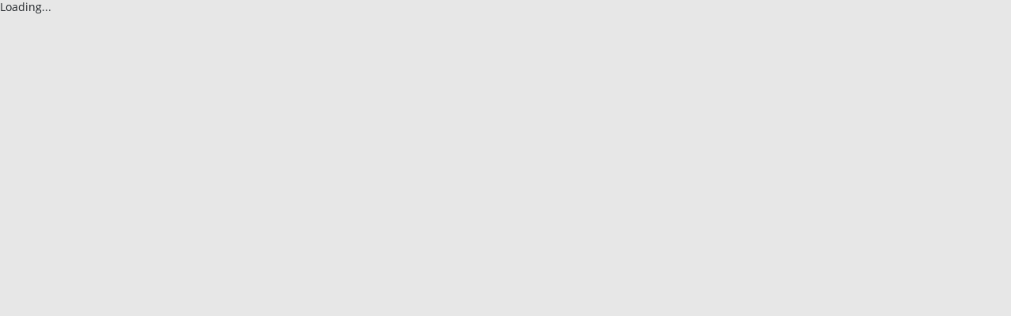

--- FILE ---
content_type: text/html
request_url: https://dataportal.eplan.com/part-details/HAR.09110013121
body_size: 97
content:
<!doctype html>
<html>
    <head>
        <meta charset="utf-8">
        <title>EPLAN Data Portal</title>
        <base href="/">
        <meta name="viewport" content="width=device-width, initial-scale=1">
        <link rel="icon" type="image/x-icon" href="favicon.ico?v=edp">
    <link rel="stylesheet" href="styles-4PZDYKTJ.css"></head>

    <body>
        <script src="env.js" type="application/javascript"></script>
        <app-root>Loading...</app-root>
    <link rel="modulepreload" href="chunk-XVIB4TQX.js"><link rel="modulepreload" href="chunk-HWK6WGRA.js"><script src="polyfills-JUTM3XWE.js" type="module"></script><script src="scripts-7HBGDQ3X.js" defer></script><script src="main-IVZYEKWX.js" type="module"></script></body>
</html>


--- FILE ---
content_type: application/javascript
request_url: https://dataportal.eplan.com/chunk-HWK6WGRA.js
body_size: 900
content:
var t=Object.create;var m=Object.defineProperty,u=Object.defineProperties,v=Object.getOwnPropertyDescriptor,w=Object.getOwnPropertyDescriptors,x=Object.getOwnPropertyNames,j=Object.getOwnPropertySymbols,r=Object.getPrototypeOf,n=Object.prototype.hasOwnProperty,s=Object.prototype.propertyIsEnumerable,y=Reflect.get;var l=(a,b)=>(b=Symbol[a])?b:Symbol.for("Symbol."+a),o=a=>{throw TypeError(a)};var q=(a,b,c)=>b in a?m(a,b,{enumerable:!0,configurable:!0,writable:!0,value:c}):a[b]=c,B=(a,b)=>{for(var c in b||={})n.call(b,c)&&q(a,c,b[c]);if(j)for(var c of j(b))s.call(b,c)&&q(a,c,b[c]);return a},C=(a,b)=>u(a,w(b));var D=(a=>typeof require<"u"?require:typeof Proxy<"u"?new Proxy(a,{get:(b,c)=>(typeof require<"u"?require:b)[c]}):a)(function(a){if(typeof require<"u")return require.apply(this,arguments);throw Error('Dynamic require of "'+a+'" is not supported')});var E=a=>typeof a=="symbol"?a:a+"",F=(a,b)=>{var c={};for(var d in a)n.call(a,d)&&b.indexOf(d)<0&&(c[d]=a[d]);if(a!=null&&j)for(var d of j(a))b.indexOf(d)<0&&s.call(a,d)&&(c[d]=a[d]);return c};var G=(a,b)=>()=>(b||a((b={exports:{}}).exports,b),b.exports);var z=(a,b,c,d)=>{if(b&&typeof b=="object"||typeof b=="function")for(let e of x(b))!n.call(a,e)&&e!==c&&m(a,e,{get:()=>b[e],enumerable:!(d=v(b,e))||d.enumerable});return a};var H=(a,b,c)=>(c=a!=null?t(r(a)):{},z(b||!a||!a.__esModule?m(c,"default",{value:a,enumerable:!0}):c,a));var p=(a,b,c)=>b.has(a)||o("Cannot "+c);var I=(a,b,c)=>(p(a,b,"read from private field"),c?c.call(a):b.get(a)),J=(a,b,c)=>b.has(a)?o("Cannot add the same private member more than once"):b instanceof WeakSet?b.add(a):b.set(a,c),K=(a,b,c,d)=>(p(a,b,"write to private field"),d?d.call(a,c):b.set(a,c),c),L=(a,b,c)=>(p(a,b,"access private method"),c);var M=(a,b,c)=>y(r(a),c,b);var N=(a,b,c)=>new Promise((d,e)=>{var f=g=>{try{i(c.next(g))}catch(k){e(k)}},h=g=>{try{i(c.throw(g))}catch(k){e(k)}},i=g=>g.done?d(g.value):Promise.resolve(g.value).then(f,h);i((c=c.apply(a,b)).next())}),A=function(a,b){this[0]=a,this[1]=b};var O=a=>{var b=a[l("asyncIterator")],c=!1,d,e={};return b==null?(b=a[l("iterator")](),d=f=>e[f]=h=>b[f](h)):(b=b.call(a),d=f=>e[f]=h=>{if(c){if(c=!1,f==="throw")throw h;return h}return c=!0,{done:!1,value:new A(new Promise(i=>{var g=b[f](h);g instanceof Object||o("Object expected"),i(g)}),1)}}),e[l("iterator")]=()=>e,d("next"),"throw"in b?d("throw"):e.throw=f=>{throw f},"return"in b&&d("return"),e};export{B as a,C as b,D as c,E as d,F as e,G as f,H as g,I as h,J as i,K as j,L as k,M as l,N as m,O as n};


--- FILE ---
content_type: image/svg+xml
request_url: https://dataportal.eplan.com/assets/img/place_holder.svg
body_size: 167
content:
<?xml version="1.0" encoding="utf-8"?>
<!-- Generator: Adobe Illustrator 23.0.6, SVG Export Plug-In . SVG Version: 6.00 Build 0)  -->
<svg version="1.1" id="Layer_1" xmlns="http://www.w3.org/2000/svg" xmlns:xlink="http://www.w3.org/1999/xlink" x="0px" y="0px"
	 viewBox="0 0 96 96" style="enable-background:new 0 0 96 96;" xml:space="preserve">
<style type="text/css">
	.st0{fill:#A1A7AF;}
</style>
<path class="st0" d="M93,0H3C1.4,0,0,1.4,0,3V93c0,1.7,1.4,3,3,3H93c1.7,0,3-1.4,3-3V3C96,1.4,94.6,0,93,0z M93,3L93,3l0,80H3L3,3
	H93z M3,93l0-7h90l0,7L3,93z M6,80l25-30l9.5,8.5L65,35l17.5,16.5L90,45v35H6z M34,23c0,5-4,9-9,9s-9-4-9-9s4-9,9-9S34,18,34,23z"/>
</svg>


--- FILE ---
content_type: application/javascript
request_url: https://dataportal.eplan.com/env.js
body_size: 319
content:
window.environment = "prod";
window.environmentExternal = "prod";
window.eplanConfigService = {
    uri: "https://configuration.eplan.com"
};
window.featureSwitches = {
    featureSwitch_EdpRequestProcess: "1",
    managementPanelSwitch: "0",
};
window.insightsKey = "fa9d1320-0b63-4c6c-ba2b-686e6b1cd17f";
window.insightsEndpoint = "https://westeurope-0.in.applicationinsights.azure.com/v2/track";
window.eplanEnvironment = "prod";
window.oneHeaderConfig = "$(EPLAN.oneHeaderConfig)";
window.requestPlatform = "https://edprequestprocess.eplan.com";
window.EPLAN_Management_Service = "https://api.eplan.com/ManagementServiceInternal";
window.fileProvider = "https://fileprovider.eplan.com";
window.edsVersion = "1";
window.cookiesBannerId = "7f507485-75c3-4306-8692-ccdb1c595763";
window.services = {
    identityService: "https://identityservice.eplan.com",
    mgmtService: "https://api.eplan.com/ManagementServiceInternal",
    userManagementService: "https://useradministration.eplan.com",
    apps: "https://apps.eplan.com",
    notificationService: "https://notificationservice.eplan.com",
    userPreferences: "https://api.eplan.com/user-preferences",
    myaccount: "https://mysettings.eplan.com",
    myaccountservice: "https://myaccountservice.eplan.com",
    downloadportal: "https://downloads.eplan.com",
    gotoshorturl: "https://goto.eplan.com",
    sessionservice: "https://sessionservice.eplan.com",
    organizationApiUri: "https://api.eplan.com/organization",
    entitlementSessionUri: "https://api.eplan.com/entitlement-session",
    userProfile: "https://api.eplan.com/user-profile",
    appFrame: "https://api.eplan.com/app-frame",
    Identity: "https://login.eplan.com"
}



--- FILE ---
content_type: application/javascript
request_url: https://dataportal.eplan.com/scripts-7HBGDQ3X.js
body_size: 48869
content:
/*! jQuery v3.7.1 -ajax,-ajax/jsonp,-ajax/load,-ajax/script,-ajax/var/location,-ajax/var/nonce,-ajax/var/rquery,-ajax/xhr,-manipulation/_evalUrl,-deprecated/ajax-event-alias,-effects,-effects/animatedSelector,-effects/Tween | (c) OpenJS Foundation and other contributors | jquery.org/license */(function(U,we){"use strict";typeof module=="object"&&typeof module.exports=="object"?module.exports=U.document?we(U,!0):function(_e){if(!_e.document)throw new Error("jQuery requires a window with a document");return we(_e)}:we(U)})(typeof window<"u"?window:this,function(U,we){"use strict";var _e=[],ke=Object.getPrototypeOf,Ie=_e.slice,gt=_e.flat?function(e){return _e.flat.call(e)}:function(e){return _e.concat.apply([],e)},Ct=_e.push,Xe=_e.indexOf,Ht={},lt=Ht.toString,Me=Ht.hasOwnProperty,_t=Me.toString,He=_t.call(Object),Y={},se=function(e){return typeof e=="function"&&typeof e.nodeType!="number"&&typeof e.item!="function"},Pe=function(e){return e!=null&&e===e.window},Q=U.document,On={type:!0,src:!0,nonce:!0,noModule:!0};function ze(e,t,i){var o,a,l=(i=i||Q).createElement("script");if(l.text=e,t)for(o in On)(a=t[o]||t.getAttribute&&t.getAttribute(o))&&l.setAttribute(o,a);i.head.appendChild(l).parentNode.removeChild(l)}function Se(e){return e==null?e+"":typeof e=="object"||typeof e=="function"?Ht[lt.call(e)]||"object":typeof e}var qe="3.7.1 -ajax,-ajax/jsonp,-ajax/load,-ajax/script,-ajax/var/location,-ajax/var/nonce,-ajax/var/rquery,-ajax/xhr,-manipulation/_evalUrl,-deprecated/ajax-event-alias,-effects,-effects/animatedSelector,-effects/Tween",Qt=/HTML$/i,r=function(e,t){return new r.fn.init(e,t)};function yn(e){var t=!!e&&"length"in e&&e.length,i=Se(e);return!se(e)&&!Pe(e)&&(i==="array"||t===0||typeof t=="number"&&0<t&&t-1 in e)}function ge(e,t){return e.nodeName&&e.nodeName.toLowerCase()===t.toLowerCase()}r.fn=r.prototype={jquery:qe,constructor:r,length:0,toArray:function(){return Ie.call(this)},get:function(e){return e==null?Ie.call(this):e<0?this[e+this.length]:this[e]},pushStack:function(e){var t=r.merge(this.constructor(),e);return t.prevObject=this,t},each:function(e){return r.each(this,e)},map:function(e){return this.pushStack(r.map(this,function(t,i){return e.call(t,i,t)}))},slice:function(){return this.pushStack(Ie.apply(this,arguments))},first:function(){return this.eq(0)},last:function(){return this.eq(-1)},even:function(){return this.pushStack(r.grep(this,function(e,t){return(t+1)%2}))},odd:function(){return this.pushStack(r.grep(this,function(e,t){return t%2}))},eq:function(e){var t=this.length,i=+e+(e<0?t:0);return this.pushStack(0<=i&&i<t?[this[i]]:[])},end:function(){return this.prevObject||this.constructor()},push:Ct,sort:_e.sort,splice:_e.splice},r.extend=r.fn.extend=function(){var e,t,i,o,a,l,u=arguments[0]||{},v=1,g=arguments.length,E=!1;for(typeof u=="boolean"&&(E=u,u=arguments[v]||{},v++),typeof u=="object"||se(u)||(u={}),v===g&&(u=this,v--);v<g;v++)if((e=arguments[v])!=null)for(t in e)o=e[t],t!=="__proto__"&&u!==o&&(E&&o&&(r.isPlainObject(o)||(a=Array.isArray(o)))?(i=u[t],l=a&&!Array.isArray(i)?[]:a||r.isPlainObject(i)?i:{},a=!1,u[t]=r.extend(E,l,o)):o!==void 0&&(u[t]=o));return u},r.extend({expando:"jQuery"+(qe+Math.random()).replace(/\D/g,""),isReady:!0,error:function(e){throw new Error(e)},noop:function(){},isPlainObject:function(e){var t,i;return!(!e||lt.call(e)!=="[object Object]")&&(!(t=ke(e))||typeof(i=Me.call(t,"constructor")&&t.constructor)=="function"&&_t.call(i)===He)},isEmptyObject:function(e){var t;for(t in e)return!1;return!0},globalEval:function(e,t,i){ze(e,{nonce:t&&t.nonce},i)},each:function(e,t){var i,o=0;if(yn(e))for(i=e.length;o<i&&t.call(e[o],o,e[o])!==!1;o++);else for(o in e)if(t.call(e[o],o,e[o])===!1)break;return e},text:function(e){var t,i="",o=0,a=e.nodeType;if(!a)for(;t=e[o++];)i+=r.text(t);return a===1||a===11?e.textContent:a===9?e.documentElement.textContent:a===3||a===4?e.nodeValue:i},makeArray:function(e,t){var i=t||[];return e!=null&&(yn(Object(e))?r.merge(i,typeof e=="string"?[e]:e):Ct.call(i,e)),i},inArray:function(e,t,i){return t==null?-1:Xe.call(t,e,i)},isXMLDoc:function(e){var t=e&&e.namespaceURI,i=e&&(e.ownerDocument||e).documentElement;return!Qt.test(t||i&&i.nodeName||"HTML")},merge:function(e,t){for(var i=+t.length,o=0,a=e.length;o<i;o++)e[a++]=t[o];return e.length=a,e},grep:function(e,t,i){for(var o=[],a=0,l=e.length,u=!i;a<l;a++)!t(e[a],a)!==u&&o.push(e[a]);return o},map:function(e,t,i){var o,a,l=0,u=[];if(yn(e))for(o=e.length;l<o;l++)(a=t(e[l],l,i))!=null&&u.push(a);else for(l in e)(a=t(e[l],l,i))!=null&&u.push(a);return gt(u)},guid:1,support:Y}),typeof Symbol=="function"&&(r.fn[Symbol.iterator]=_e[Symbol.iterator]),r.each("Boolean Number String Function Array Date RegExp Object Error Symbol".split(" "),function(e,t){Ht["[object "+t+"]"]=t.toLowerCase()});var Ye=_e.pop,Ke=_e.sort,tt=_e.splice,G="[\\x20\\t\\r\\n\\f]",Ft=new RegExp("^"+G+"+|((?:^|[^\\\\])(?:\\\\.)*)"+G+"+$","g");r.contains=function(e,t){var i=t&&t.parentNode;return e===i||!(!i||i.nodeType!==1||!(e.contains?e.contains(i):e.compareDocumentPosition&&16&e.compareDocumentPosition(i)))};var Gt=/([\0-\x1f\x7f]|^-?\d)|^-$|[^\x80-\uFFFF\w-]/g;function Rt(e,t){return t?e==="\0"?"\uFFFD":e.slice(0,-1)+"\\"+e.charCodeAt(e.length-1).toString(16)+" ":"\\"+e}r.escapeSelector=function(e){return(e+"").replace(Gt,Rt)};var Qe=Q,an=Ct;(function(){var e,t,i,o,a,l,u,v,g,E,w=an,C=r.expando,R=0,D=0,le=Fn(),ve=Fn(),De=Fn(),it=Fn(),Le=function(c,m){return c===m&&(a=!0),0},rt="checked|selected|async|autofocus|autoplay|controls|defer|disabled|hidden|ismap|loop|multiple|open|readonly|required|scoped",$e="(?:\\\\[\\da-fA-F]{1,6}"+G+"?|\\\\[^\\r\\n\\f]|[\\w-]|[^\0-\\x7f])+",di="\\["+G+"*("+$e+")(?:"+G+"*([*^$|!~]?=)"+G+`*(?:'((?:\\\\.|[^\\\\'])*)'|"((?:\\\\.|[^\\\\"])*)"|(`+$e+"))|)"+G+"*\\]",oi=":("+$e+`)(?:\\((('((?:\\\\.|[^\\\\'])*)'|"((?:\\\\.|[^\\\\"])*)")|((?:\\\\.|[^\\\\()[\\]]|`+di+")*)|.*)\\)|)",hi=new RegExp(G+"+","g"),si=new RegExp("^"+G+"*,"+G+"*"),fi=new RegExp("^"+G+"*([>+~]|"+G+")"+G+"*"),xi=new RegExp(G+"|>"),pn=new RegExp(oi),Ut=new RegExp("^"+$e+"$"),Hn={ID:new RegExp("^#("+$e+")"),CLASS:new RegExp("^\\.("+$e+")"),TAG:new RegExp("^("+$e+"|[*])"),ATTR:new RegExp("^"+di),PSEUDO:new RegExp("^"+oi),CHILD:new RegExp("^:(only|first|last|nth|nth-last)-(child|of-type)(?:\\("+G+"*(even|odd|(([+-]|)(\\d*)n|)"+G+"*(?:([+-]|)"+G+"*(\\d+)|))"+G+"*\\)|)","i"),bool:new RegExp("^(?:"+rt+")$","i"),needsContext:new RegExp("^"+G+"*[>+~]|:(even|odd|eq|gt|lt|nth|first|last)(?:\\("+G+"*((?:-\\d)?\\d*)"+G+"*\\)|)(?=[^-]|$)","i")},Ei=/^(?:input|select|textarea|button)$/i,pi=/^h\d$/i,gi=/^(?:#([\w-]+)|(\w+)|\.([\w-]+))$/,Gn=/[+~]/,Mt=new RegExp("\\\\[\\da-fA-F]{1,6}"+G+"?|\\\\([^\\r\\n\\f])","g"),Xt=function(c,m){var b="0x"+c.slice(1)-65536;return m||(b<0?String.fromCharCode(b+65536):String.fromCharCode(b>>10|55296,1023&b|56320))},Ai=function(){on()},Ti=ei(function(c){return c.disabled===!0&&ge(c,"fieldset")},{dir:"parentNode",next:"legend"});try{w.apply(_e=Ie.call(Qe.childNodes),Qe.childNodes),_e[Qe.childNodes.length].nodeType}catch{w={apply:function(m,b){an.apply(m,Ie.call(b))},call:function(m){an.apply(m,Ie.call(arguments,1))}}}function ye(c,m,b,_){var A,M,H,B,$,pe,K,ee=m&&m.ownerDocument,de=m?m.nodeType:9;if(b=b||[],typeof c!="string"||!c||de!==1&&de!==9&&de!==11)return b;if(!_&&(on(m),m=m||l,v)){if(de!==11&&($=gi.exec(c)))if(A=$[1]){if(de===9){if(!(H=m.getElementById(A)))return b;if(H.id===A)return w.call(b,H),b}else if(ee&&(H=ee.getElementById(A))&&ye.contains(m,H)&&H.id===A)return w.call(b,H),b}else{if($[2])return w.apply(b,m.getElementsByTagName(c)),b;if((A=$[3])&&m.getElementsByClassName)return w.apply(b,m.getElementsByClassName(A)),b}if(!(it[c+" "]||g&&g.test(c))){if(K=c,ee=m,de===1&&(xi.test(c)||fi.test(c))){for((ee=Gn.test(c)&&Jn(m.parentNode)||m)==m&&Y.scope||((B=m.getAttribute("id"))?B=r.escapeSelector(B):m.setAttribute("id",B=C)),M=(pe=Rn(c)).length;M--;)pe[M]=(B?"#"+B:":scope")+" "+Zn(pe[M]);K=pe.join(",")}try{return w.apply(b,ee.querySelectorAll(K)),b}catch{it(c,!0)}finally{B===C&&m.removeAttribute("id")}}}return yi(c.replace(Ft,"$1"),m,b,_)}function Fn(){var c=[];return function m(b,_){return c.push(b+" ")>t.cacheLength&&delete m[c.shift()],m[b+" "]=_}}function Et(c){return c[C]=!0,c}function Tn(c){var m=l.createElement("fieldset");try{return!!c(m)}catch{return!1}finally{m.parentNode&&m.parentNode.removeChild(m),m=null}}function Ci(c){return function(m){return ge(m,"input")&&m.type===c}}function ki(c){return function(m){return(ge(m,"input")||ge(m,"button"))&&m.type===c}}function mi(c){return function(m){return"form"in m?m.parentNode&&m.disabled===!1?"label"in m?"label"in m.parentNode?m.parentNode.disabled===c:m.disabled===c:m.isDisabled===c||m.isDisabled!==!c&&Ti(m)===c:m.disabled===c:"label"in m&&m.disabled===c}}function ot(c){return Et(function(m){return m=+m,Et(function(b,_){for(var A,M=c([],b.length,m),H=M.length;H--;)b[A=M[H]]&&(b[A]=!(_[A]=b[A]))})})}function Jn(c){return c&&typeof c.getElementsByTagName<"u"&&c}function on(c){var m,b=c?c.ownerDocument||c:Qe;return b!=l&&b.nodeType===9&&b.documentElement&&(u=(l=b).documentElement,v=!r.isXMLDoc(l),E=u.matches||u.webkitMatchesSelector||u.msMatchesSelector,u.msMatchesSelector&&Qe!=l&&(m=l.defaultView)&&m.top!==m&&m.addEventListener("unload",Ai),Y.getById=Tn(function(_){return u.appendChild(_).id=r.expando,!l.getElementsByName||!l.getElementsByName(r.expando).length}),Y.disconnectedMatch=Tn(function(_){return E.call(_,"*")}),Y.scope=Tn(function(){return l.querySelectorAll(":scope")}),Y.cssHas=Tn(function(){try{return l.querySelector(":has(*,:jqfake)"),!1}catch{return!0}}),Y.getById?(t.filter.ID=function(_){var A=_.replace(Mt,Xt);return function(M){return M.getAttribute("id")===A}},t.find.ID=function(_,A){if(typeof A.getElementById<"u"&&v){var M=A.getElementById(_);return M?[M]:[]}}):(t.filter.ID=function(_){var A=_.replace(Mt,Xt);return function(M){var H=typeof M.getAttributeNode<"u"&&M.getAttributeNode("id");return H&&H.value===A}},t.find.ID=function(_,A){if(typeof A.getElementById<"u"&&v){var M,H,B,$=A.getElementById(_);if($){if((M=$.getAttributeNode("id"))&&M.value===_)return[$];for(B=A.getElementsByName(_),H=0;$=B[H++];)if((M=$.getAttributeNode("id"))&&M.value===_)return[$]}return[]}}),t.find.TAG=function(_,A){return typeof A.getElementsByTagName<"u"?A.getElementsByTagName(_):A.querySelectorAll(_)},t.find.CLASS=function(_,A){if(typeof A.getElementsByClassName<"u"&&v)return A.getElementsByClassName(_)},g=[],Tn(function(_){var A;u.appendChild(_).innerHTML="<a id='"+C+"' href='' disabled='disabled'></a><select id='"+C+"-\r\\' disabled='disabled'><option selected=''></option></select>",_.querySelectorAll("[selected]").length||g.push("\\["+G+"*(?:value|"+rt+")"),_.querySelectorAll("[id~="+C+"-]").length||g.push("~="),_.querySelectorAll("a#"+C+"+*").length||g.push(".#.+[+~]"),_.querySelectorAll(":checked").length||g.push(":checked"),(A=l.createElement("input")).setAttribute("type","hidden"),_.appendChild(A).setAttribute("name","D"),u.appendChild(_).disabled=!0,_.querySelectorAll(":disabled").length!==2&&g.push(":enabled",":disabled"),(A=l.createElement("input")).setAttribute("name",""),_.appendChild(A),_.querySelectorAll("[name='']").length||g.push("\\["+G+"*name"+G+"*="+G+`*(?:''|"")`)}),Y.cssHas||g.push(":has"),g=g.length&&new RegExp(g.join("|")),Le=function(_,A){if(_===A)return a=!0,0;var M=!_.compareDocumentPosition-!A.compareDocumentPosition;return M||(1&(M=(_.ownerDocument||_)==(A.ownerDocument||A)?_.compareDocumentPosition(A):1)||!Y.sortDetached&&A.compareDocumentPosition(_)===M?_===l||_.ownerDocument==Qe&&ye.contains(Qe,_)?-1:A===l||A.ownerDocument==Qe&&ye.contains(Qe,A)?1:o?Xe.call(o,_)-Xe.call(o,A):0:4&M?-1:1)}),l}for(e in ye.matches=function(c,m){return ye(c,null,null,m)},ye.matchesSelector=function(c,m){if(on(c),v&&!it[m+" "]&&(!g||!g.test(m)))try{var b=E.call(c,m);if(b||Y.disconnectedMatch||c.document&&c.document.nodeType!==11)return b}catch{it(m,!0)}return 0<ye(m,l,null,[c]).length},ye.contains=function(c,m){return(c.ownerDocument||c)!=l&&on(c),r.contains(c,m)},ye.attr=function(c,m){(c.ownerDocument||c)!=l&&on(c);var b=t.attrHandle[m.toLowerCase()],_=b&&Me.call(t.attrHandle,m.toLowerCase())?b(c,m,!v):void 0;return _!==void 0?_:c.getAttribute(m)},ye.error=function(c){throw new Error("Syntax error, unrecognized expression: "+c)},r.uniqueSort=function(c){var m,b=[],_=0,A=0;if(a=!Y.sortStable,o=!Y.sortStable&&Ie.call(c,0),Ke.call(c,Le),a){for(;m=c[A++];)m===c[A]&&(_=b.push(A));for(;_--;)tt.call(c,b[_],1)}return o=null,c},r.fn.uniqueSort=function(){return this.pushStack(r.uniqueSort(Ie.apply(this)))},(t=r.expr={cacheLength:50,createPseudo:Et,match:Hn,attrHandle:{},find:{},relative:{">":{dir:"parentNode",first:!0}," ":{dir:"parentNode"},"+":{dir:"previousSibling",first:!0},"~":{dir:"previousSibling"}},preFilter:{ATTR:function(c){return c[1]=c[1].replace(Mt,Xt),c[3]=(c[3]||c[4]||c[5]||"").replace(Mt,Xt),c[2]==="~="&&(c[3]=" "+c[3]+" "),c.slice(0,4)},CHILD:function(c){return c[1]=c[1].toLowerCase(),c[1].slice(0,3)==="nth"?(c[3]||ye.error(c[0]),c[4]=+(c[4]?c[5]+(c[6]||1):2*(c[3]==="even"||c[3]==="odd")),c[5]=+(c[7]+c[8]||c[3]==="odd")):c[3]&&ye.error(c[0]),c},PSEUDO:function(c){var m,b=!c[6]&&c[2];return Hn.CHILD.test(c[0])?null:(c[3]?c[2]=c[4]||c[5]||"":b&&pn.test(b)&&(m=Rn(b,!0))&&(m=b.indexOf(")",b.length-m)-b.length)&&(c[0]=c[0].slice(0,m),c[2]=b.slice(0,m)),c.slice(0,3))}},filter:{TAG:function(c){var m=c.replace(Mt,Xt).toLowerCase();return c==="*"?function(){return!0}:function(b){return ge(b,m)}},CLASS:function(c){var m=le[c+" "];return m||(m=new RegExp("(^|"+G+")"+c+"("+G+"|$)"))&&le(c,function(b){return m.test(typeof b.className=="string"&&b.className||typeof b.getAttribute<"u"&&b.getAttribute("class")||"")})},ATTR:function(c,m,b){return function(_){var A=ye.attr(_,c);return A==null?m==="!=":!m||(A+="",m==="="?A===b:m==="!="?A!==b:m==="^="?b&&A.indexOf(b)===0:m==="*="?b&&-1<A.indexOf(b):m==="$="?b&&A.slice(-b.length)===b:m==="~="?-1<(" "+A.replace(hi," ")+" ").indexOf(b):m==="|="&&(A===b||A.slice(0,b.length+1)===b+"-"))}},CHILD:function(c,m,b,_,A){var M=c.slice(0,3)!=="nth",H=c.slice(-4)!=="last",B=m==="of-type";return _===1&&A===0?function($){return!!$.parentNode}:function($,pe,K){var ee,de,X,Ne,et,Re=M!==H?"nextSibling":"previousSibling",at=$.parentNode,We=B&&$.nodeName.toLowerCase(),pt=!K&&!B,Ee=!1;if(at){if(M){for(;Re;){for(X=$;X=X[Re];)if(B?ge(X,We):X.nodeType===1)return!1;et=Re=c==="only"&&!et&&"nextSibling"}return!0}if(et=[H?at.firstChild:at.lastChild],H&&pt){for(Ee=(Ne=(ee=(de=at[C]||(at[C]={}))[c]||[])[0]===R&&ee[1])&&ee[2],X=Ne&&at.childNodes[Ne];X=++Ne&&X&&X[Re]||(Ee=Ne=0)||et.pop();)if(X.nodeType===1&&++Ee&&X===$){de[c]=[R,Ne,Ee];break}}else if(pt&&(Ee=Ne=(ee=(de=$[C]||($[C]={}))[c]||[])[0]===R&&ee[1]),Ee===!1)for(;(X=++Ne&&X&&X[Re]||(Ee=Ne=0)||et.pop())&&!((B?ge(X,We):X.nodeType===1)&&++Ee&&(pt&&((de=X[C]||(X[C]={}))[c]=[R,Ee]),X===$)););return(Ee-=A)===_||Ee%_==0&&0<=Ee/_}}},PSEUDO:function(c,m){var b,_=t.pseudos[c]||t.setFilters[c.toLowerCase()]||ye.error("unsupported pseudo: "+c);return _[C]?_(m):1<_.length?(b=[c,c,"",m],t.setFilters.hasOwnProperty(c.toLowerCase())?Et(function(A,M){for(var H,B=_(A,m),$=B.length;$--;)A[H=Xe.call(A,B[$])]=!(M[H]=B[$])}):function(A){return _(A,0,b)}):_}},pseudos:{not:Et(function(c){var m=[],b=[],_=Cn(c.replace(Ft,"$1"));return _[C]?Et(function(A,M,H,B){for(var $,pe=_(A,null,B,[]),K=A.length;K--;)($=pe[K])&&(A[K]=!(M[K]=$))}):function(A,M,H){return m[0]=A,_(m,null,H,b),m[0]=null,!b.pop()}}),has:Et(function(c){return function(m){return 0<ye(c,m).length}}),contains:Et(function(c){return c=c.replace(Mt,Xt),function(m){return-1<(m.textContent||r.text(m)).indexOf(c)}}),lang:Et(function(c){return Ut.test(c||"")||ye.error("unsupported lang: "+c),c=c.replace(Mt,Xt).toLowerCase(),function(m){var b;do if(b=v?m.lang:m.getAttribute("xml:lang")||m.getAttribute("lang"))return(b=b.toLowerCase())===c||b.indexOf(c+"-")===0;while((m=m.parentNode)&&m.nodeType===1);return!1}}),target:function(c){var m=U.location&&U.location.hash;return m&&m.slice(1)===c.id},root:function(c){return c===u},focus:function(c){return c===(function(){try{return l.activeElement}catch{}})()&&l.hasFocus()&&!!(c.type||c.href||~c.tabIndex)},enabled:mi(!1),disabled:mi(!0),checked:function(c){return ge(c,"input")&&!!c.checked||ge(c,"option")&&!!c.selected},selected:function(c){return c.parentNode&&c.parentNode.selectedIndex,c.selected===!0},empty:function(c){for(c=c.firstChild;c;c=c.nextSibling)if(c.nodeType<6)return!1;return!0},parent:function(c){return!t.pseudos.empty(c)},header:function(c){return pi.test(c.nodeName)},input:function(c){return Ei.test(c.nodeName)},button:function(c){return ge(c,"input")&&c.type==="button"||ge(c,"button")},text:function(c){var m;return ge(c,"input")&&c.type==="text"&&((m=c.getAttribute("type"))==null||m.toLowerCase()==="text")},first:ot(function(){return[0]}),last:ot(function(c,m){return[m-1]}),eq:ot(function(c,m,b){return[b<0?b+m:b]}),even:ot(function(c,m){for(var b=0;b<m;b+=2)c.push(b);return c}),odd:ot(function(c,m){for(var b=1;b<m;b+=2)c.push(b);return c}),lt:ot(function(c,m,b){var _;for(_=b<0?b+m:m<b?m:b;0<=--_;)c.push(_);return c}),gt:ot(function(c,m,b){for(var _=b<0?b+m:b;++_<m;)c.push(_);return c})}}).pseudos.nth=t.pseudos.eq,{radio:!0,checkbox:!0,file:!0,password:!0,image:!0})t.pseudos[e]=Ci(e);for(e in{submit:!0,reset:!0})t.pseudos[e]=ki(e);function vi(){}function Rn(c,m){var b,_,A,M,H,B,$,pe=ve[c+" "];if(pe)return m?0:pe.slice(0);for(H=c,B=[],$=t.preFilter;H;){for(M in b&&!(_=si.exec(H))||(_&&(H=H.slice(_[0].length)||H),B.push(A=[])),b=!1,(_=fi.exec(H))&&(b=_.shift(),A.push({value:b,type:_[0].replace(Ft," ")}),H=H.slice(b.length)),t.filter)!(_=Hn[M].exec(H))||$[M]&&!(_=$[M](_))||(b=_.shift(),A.push({value:b,type:M,matches:_}),H=H.slice(b.length));if(!b)break}return m?H.length:H?ye.error(c):ve(c,B).slice(0)}function Zn(c){for(var m=0,b=c.length,_="";m<b;m++)_+=c[m].value;return _}function ei(c,m,b){var _=m.dir,A=m.next,M=A||_,H=b&&M==="parentNode",B=D++;return m.first?function($,pe,K){for(;$=$[_];)if($.nodeType===1||H)return c($,pe,K);return!1}:function($,pe,K){var ee,de,X=[R,B];if(K){for(;$=$[_];)if(($.nodeType===1||H)&&c($,pe,K))return!0}else for(;$=$[_];)if($.nodeType===1||H)if(de=$[C]||($[C]={}),A&&ge($,A))$=$[_]||$;else{if((ee=de[M])&&ee[0]===R&&ee[1]===B)return X[2]=ee[2];if((de[M]=X)[2]=c($,pe,K))return!0}return!1}}function ai(c){return 1<c.length?function(m,b,_){for(var A=c.length;A--;)if(!c[A](m,b,_))return!1;return!0}:c[0]}function ti(c,m,b,_,A){for(var M,H=[],B=0,$=c.length,pe=m!=null;B<$;B++)(M=c[B])&&(b&&!b(M,_,A)||(H.push(M),pe&&m.push(B)));return H}function li(c,m,b,_,A,M){return _&&!_[C]&&(_=li(_)),A&&!A[C]&&(A=li(A,M)),Et(function(H,B,$,pe){var K,ee,de,X,Ne=[],et=[],Re=B.length,at=H||(function(pt,Ee,gn){for(var At=0,ni=Ee.length;At<ni;At++)ye(pt,Ee[At],gn);return gn})(m||"*",$.nodeType?[$]:$,[]),We=!c||!H&&m?at:ti(at,Ne,c,$,pe);if(b?b(We,X=A||(H?c:Re||_)?[]:B,$,pe):X=We,_)for(K=ti(X,et),_(K,[],$,pe),ee=K.length;ee--;)(de=K[ee])&&(X[et[ee]]=!(We[et[ee]]=de));if(H){if(A||c){if(A){for(K=[],ee=X.length;ee--;)(de=X[ee])&&K.push(We[ee]=de);A(null,X=[],K,pe)}for(ee=X.length;ee--;)(de=X[ee])&&-1<(K=A?Xe.call(H,de):Ne[ee])&&(H[K]=!(B[K]=de))}}else X=ti(X===B?X.splice(Re,X.length):X),A?A(null,B,X,pe):w.apply(B,X)})}function qn(c){for(var m,b,_,A=c.length,M=t.relative[c[0].type],H=M||t.relative[" "],B=M?1:0,$=ei(function(ee){return ee===m},H,!0),pe=ei(function(ee){return-1<Xe.call(m,ee)},H,!0),K=[function(ee,de,X){var Ne=!M&&(X||de!=i)||((m=de).nodeType?$(ee,de,X):pe(ee,de,X));return m=null,Ne}];B<A;B++)if(b=t.relative[c[B].type])K=[ei(ai(K),b)];else{if((b=t.filter[c[B].type].apply(null,c[B].matches))[C]){for(_=++B;_<A&&!t.relative[c[_].type];_++);return li(1<B&&ai(K),1<B&&Zn(c.slice(0,B-1).concat({value:c[B-2].type===" "?"*":""})).replace(Ft,"$1"),b,B<_&&qn(c.slice(B,_)),_<A&&qn(c=c.slice(_)),_<A&&Zn(c))}K.push(b)}return ai(K)}function Cn(c,m){var b,_,A,M,H,B,$=[],pe=[],K=De[c+" "];if(!K){for(m||(m=Rn(c)),b=m.length;b--;)(K=qn(m[b]))[C]?$.push(K):pe.push(K);(K=De(c,(_=pe,M=0<(A=$).length,H=0<_.length,B=function(ee,de,X,Ne,et){var Re,at,We,pt=0,Ee="0",gn=ee&&[],At=[],ni=i,kn=ee||H&&t.find.TAG("*",et),sn=R+=ni==null?1:Math.random()||.1,Si=kn.length;for(et&&(i=de==l||de||et);Ee!==Si&&(Re=kn[Ee])!=null;Ee++){if(H&&Re){for(at=0,de||Re.ownerDocument==l||(on(Re),X=!v);We=_[at++];)if(We(Re,de||l,X)){w.call(Ne,Re);break}et&&(R=sn)}M&&((Re=!We&&Re)&&pt--,ee&&gn.push(Re))}if(pt+=Ee,M&&Ee!==pt){for(at=0;We=A[at++];)We(gn,At,de,X);if(ee){if(0<pt)for(;Ee--;)gn[Ee]||At[Ee]||(At[Ee]=Ye.call(Ne));At=ti(At)}w.apply(Ne,At),et&&!ee&&0<At.length&&1<pt+A.length&&r.uniqueSort(Ne)}return et&&(R=sn,i=ni),gn},M?Et(B):B))).selector=c}return K}function yi(c,m,b,_){var A,M,H,B,$,pe=typeof c=="function"&&c,K=!_&&Rn(c=pe.selector||c);if(b=b||[],K.length===1){if(2<(M=K[0]=K[0].slice(0)).length&&(H=M[0]).type==="ID"&&m.nodeType===9&&v&&t.relative[M[1].type]){if(!(m=(t.find.ID(H.matches[0].replace(Mt,Xt),m)||[])[0]))return b;pe&&(m=m.parentNode),c=c.slice(M.shift().value.length)}for(A=Hn.needsContext.test(c)?0:M.length;A--&&(H=M[A],!t.relative[B=H.type]);)if(($=t.find[B])&&(_=$(H.matches[0].replace(Mt,Xt),Gn.test(M[0].type)&&Jn(m.parentNode)||m))){if(M.splice(A,1),!(c=_.length&&Zn(M)))return w.apply(b,_),b;break}}return(pe||Cn(c,K))(_,m,!v,b,!m||Gn.test(c)&&Jn(m.parentNode)||m),b}vi.prototype=t.filters=t.pseudos,t.setFilters=new vi,Y.sortStable=C.split("").sort(Le).join("")===C,on(),Y.sortDetached=Tn(function(c){return 1&c.compareDocumentPosition(l.createElement("fieldset"))}),r.find=ye,r.expr[":"]=r.expr.pseudos,r.unique=r.uniqueSort,ye.compile=Cn,ye.select=yi,ye.setDocument=on,ye.tokenize=Rn,ye.escape=r.escapeSelector,ye.getText=r.text,ye.isXML=r.isXMLDoc,ye.selectors=r.expr,ye.support=r.support,ye.uniqueSort=r.uniqueSort})();var ct=function(e,t,i){for(var o=[],a=i!==void 0;(e=e[t])&&e.nodeType!==9;)if(e.nodeType===1){if(a&&r(e).is(i))break;o.push(e)}return o},ln=function(e,t){for(var i=[];e;e=e.nextSibling)e.nodeType===1&&e!==t&&i.push(e);return i},Dn=r.expr.match.needsContext,Ln=/^<([a-z][^\/\0>:\x20\t\r\n\f]*)[\x20\t\r\n\f]*\/?>(?:<\/\1>|)$/i;function k(e,t,i){return se(t)?r.grep(e,function(o,a){return!!t.call(o,a,o)!==i}):t.nodeType?r.grep(e,function(o){return o===t!==i}):typeof t!="string"?r.grep(e,function(o){return-1<Xe.call(t,o)!==i}):r.filter(t,e,i)}r.filter=function(e,t,i){var o=t[0];return i&&(e=":not("+e+")"),t.length===1&&o.nodeType===1?r.find.matchesSelector(o,e)?[o]:[]:r.find.matches(e,r.grep(t,function(a){return a.nodeType===1}))},r.fn.extend({find:function(e){var t,i,o=this.length,a=this;if(typeof e!="string")return this.pushStack(r(e).filter(function(){for(t=0;t<o;t++)if(r.contains(a[t],this))return!0}));for(i=this.pushStack([]),t=0;t<o;t++)r.find(e,a[t],i);return 1<o?r.uniqueSort(i):i},filter:function(e){return this.pushStack(k(this,e||[],!1))},not:function(e){return this.pushStack(k(this,e||[],!0))},is:function(e){return!!k(this,typeof e=="string"&&Dn.test(e)?r(e):e||[],!1).length}});var cn,bn=/^(?:\s*(<[\w\W]+>)[^>]*|#([\w-]+))$/;(r.fn.init=function(e,t,i){var o,a;if(!e)return this;if(i=i||cn,typeof e=="string"){if(!(o=e[0]==="<"&&e[e.length-1]===">"&&3<=e.length?[null,e,null]:bn.exec(e))||!o[1]&&t)return!t||t.jquery?(t||i).find(e):this.constructor(t).find(e);if(o[1]){if(t=t instanceof r?t[0]:t,r.merge(this,r.parseHTML(o[1],t&&t.nodeType?t.ownerDocument||t:Q,!0)),Ln.test(o[1])&&r.isPlainObject(t))for(o in t)se(this[o])?this[o](t[o]):this.attr(o,t[o]);return this}return(a=Q.getElementById(o[2]))&&(this[0]=a,this.length=1),this}return e.nodeType?(this[0]=e,this.length=1,this):se(e)?i.ready!==void 0?i.ready(e):e(r):r.makeArray(e,this)}).prototype=r.fn,cn=r(Q);var _n=/^(?:parents|prev(?:Until|All))/,wt={children:!0,contents:!0,next:!0,prev:!0};function Ve(e,t){for(;(e=e[t])&&e.nodeType!==1;);return e}r.fn.extend({has:function(e){var t=r(e,this),i=t.length;return this.filter(function(){for(var o=0;o<i;o++)if(r.contains(this,t[o]))return!0})},closest:function(e,t){var i,o=0,a=this.length,l=[],u=typeof e!="string"&&r(e);if(!Dn.test(e)){for(;o<a;o++)for(i=this[o];i&&i!==t;i=i.parentNode)if(i.nodeType<11&&(u?-1<u.index(i):i.nodeType===1&&r.find.matchesSelector(i,e))){l.push(i);break}}return this.pushStack(1<l.length?r.uniqueSort(l):l)},index:function(e){return e?typeof e=="string"?Xe.call(r(e),this[0]):Xe.call(this,e.jquery?e[0]:e):this[0]&&this[0].parentNode?this.first().prevAll().length:-1},add:function(e,t){return this.pushStack(r.uniqueSort(r.merge(this.get(),r(e,t))))},addBack:function(e){return this.add(e==null?this.prevObject:this.prevObject.filter(e))}}),r.each({parent:function(e){var t=e.parentNode;return t&&t.nodeType!==11?t:null},parents:function(e){return ct(e,"parentNode")},parentsUntil:function(e,t,i){return ct(e,"parentNode",i)},next:function(e){return Ve(e,"nextSibling")},prev:function(e){return Ve(e,"previousSibling")},nextAll:function(e){return ct(e,"nextSibling")},prevAll:function(e){return ct(e,"previousSibling")},nextUntil:function(e,t,i){return ct(e,"nextSibling",i)},prevUntil:function(e,t,i){return ct(e,"previousSibling",i)},siblings:function(e){return ln((e.parentNode||{}).firstChild,e)},children:function(e){return ln(e.firstChild)},contents:function(e){return e.contentDocument!=null&&ke(e.contentDocument)?e.contentDocument:(ge(e,"template")&&(e=e.content||e),r.merge([],e.childNodes))}},function(e,t){r.fn[e]=function(i,o){var a=r.map(this,t,i);return e.slice(-5)!=="Until"&&(o=i),o&&typeof o=="string"&&(a=r.filter(o,a)),1<this.length&&(wt[e]||r.uniqueSort(a),_n.test(e)&&a.reverse()),this.pushStack(a)}});var Te=/[^\x20\t\r\n\f]+/g;function mt(e){return e}function W(e){throw e}function Jt(e,t,i,o){var a;try{e&&se(a=e.promise)?a.call(e).done(t).fail(i):e&&se(a=e.then)?a.call(e,t,i):t.apply(void 0,[e].slice(o))}catch(l){i.apply(void 0,[l])}}r.Callbacks=function(e){var t,i;e=typeof e=="string"?(t=e,i={},r.each(t.match(Te)||[],function(R,D){i[D]=!0}),i):r.extend({},e);var o,a,l,u,v=[],g=[],E=-1,w=function(){for(u=u||e.once,l=o=!0;g.length;E=-1)for(a=g.shift();++E<v.length;)v[E].apply(a[0],a[1])===!1&&e.stopOnFalse&&(E=v.length,a=!1);e.memory||(a=!1),o=!1,u&&(v=a?[]:"")},C={add:function(){return v&&(a&&!o&&(E=v.length-1,g.push(a)),(function R(D){r.each(D,function(le,ve){se(ve)?e.unique&&C.has(ve)||v.push(ve):ve&&ve.length&&Se(ve)!=="string"&&R(ve)})})(arguments),a&&!o&&w()),this},remove:function(){return r.each(arguments,function(R,D){for(var le;-1<(le=r.inArray(D,v,le));)v.splice(le,1),le<=E&&E--}),this},has:function(R){return R?-1<r.inArray(R,v):0<v.length},empty:function(){return v&&(v=[]),this},disable:function(){return u=g=[],v=a="",this},disabled:function(){return!v},lock:function(){return u=g=[],a||o||(v=a=""),this},locked:function(){return!!u},fireWith:function(R,D){return u||(D=[R,(D=D||[]).slice?D.slice():D],g.push(D),o||w()),this},fire:function(){return C.fireWith(this,arguments),this},fired:function(){return!!l}};return C},r.extend({Deferred:function(e){var t=[["notify","progress",r.Callbacks("memory"),r.Callbacks("memory"),2],["resolve","done",r.Callbacks("once memory"),r.Callbacks("once memory"),0,"resolved"],["reject","fail",r.Callbacks("once memory"),r.Callbacks("once memory"),1,"rejected"]],i="pending",o={state:function(){return i},always:function(){return a.done(arguments).fail(arguments),this},catch:function(l){return o.then(null,l)},pipe:function(){var l=arguments;return r.Deferred(function(u){r.each(t,function(v,g){var E=se(l[g[4]])&&l[g[4]];a[g[1]](function(){var w=E&&E.apply(this,arguments);w&&se(w.promise)?w.promise().progress(u.notify).done(u.resolve).fail(u.reject):u[g[0]+"With"](this,E?[w]:arguments)})}),l=null}).promise()},then:function(l,u,v){var g=0;function E(w,C,R,D){return function(){var le=this,ve=arguments,De=function(){var Le,rt;if(!(w<g)){if((Le=R.apply(le,ve))===C.promise())throw new TypeError("Thenable self-resolution");rt=Le&&(typeof Le=="object"||typeof Le=="function")&&Le.then,se(rt)?D?rt.call(Le,E(g,C,mt,D),E(g,C,W,D)):(g++,rt.call(Le,E(g,C,mt,D),E(g,C,W,D),E(g,C,mt,C.notifyWith))):(R!==mt&&(le=void 0,ve=[Le]),(D||C.resolveWith)(le,ve))}},it=D?De:function(){try{De()}catch(Le){r.Deferred.exceptionHook&&r.Deferred.exceptionHook(Le,it.error),g<=w+1&&(R!==W&&(le=void 0,ve=[Le]),C.rejectWith(le,ve))}};w?it():(r.Deferred.getErrorHook?it.error=r.Deferred.getErrorHook():r.Deferred.getStackHook&&(it.error=r.Deferred.getStackHook()),U.setTimeout(it))}}return r.Deferred(function(w){t[0][3].add(E(0,w,se(v)?v:mt,w.notifyWith)),t[1][3].add(E(0,w,se(l)?l:mt)),t[2][3].add(E(0,w,se(u)?u:W))}).promise()},promise:function(l){return l!=null?r.extend(l,o):o}},a={};return r.each(t,function(l,u){var v=u[2],g=u[5];o[u[1]]=v.add,g&&v.add(function(){i=g},t[3-l][2].disable,t[3-l][3].disable,t[0][2].lock,t[0][3].lock),v.add(u[3].fire),a[u[0]]=function(){return a[u[0]+"With"](this===a?void 0:this,arguments),this},a[u[0]+"With"]=v.fireWith}),o.promise(a),e&&e.call(a,a),a},when:function(e){var t=arguments.length,i=t,o=Array(i),a=Ie.call(arguments),l=r.Deferred(),u=function(v){return function(g){o[v]=this,a[v]=1<arguments.length?Ie.call(arguments):g,--t||l.resolveWith(o,a)}};if(t<=1&&(Jt(e,l.done(u(i)).resolve,l.reject,!t),l.state()==="pending"||se(a[i]&&a[i].then)))return l.then();for(;i--;)Jt(a[i],u(i),l.reject);return l.promise()}});var Nn=/^(Eval|Internal|Range|Reference|Syntax|Type|URI)Error$/;r.Deferred.exceptionHook=function(e,t){U.console&&U.console.warn&&e&&Nn.test(e.name)&&U.console.warn("jQuery.Deferred exception: "+e.message,e.stack,t)},r.readyException=function(e){U.setTimeout(function(){throw e})};var kt=r.Deferred();function un(){Q.removeEventListener("DOMContentLoaded",un),U.removeEventListener("load",un),r.ready()}r.fn.ready=function(e){return kt.then(e).catch(function(t){r.readyException(t)}),this},r.extend({isReady:!1,readyWait:1,ready:function(e){(e===!0?--r.readyWait:r.isReady)||(r.isReady=!0)!==e&&0<--r.readyWait||kt.resolveWith(Q,[r])}}),r.ready.then=kt.then,Q.readyState==="complete"||Q.readyState!=="loading"&&!Q.documentElement.doScroll?U.setTimeout(r.ready):(Q.addEventListener("DOMContentLoaded",un),U.addEventListener("load",un));var Ge=function(e,t,i,o,a,l,u){var v=0,g=e.length,E=i==null;if(Se(i)==="object")for(v in a=!0,i)Ge(e,t,v,i[v],!0,l,u);else if(o!==void 0&&(a=!0,se(o)||(u=!0),E&&(u?(t.call(e,o),t=null):(E=t,t=function(w,C,R){return E.call(r(w),R)})),t))for(;v<g;v++)t(e[v],i,u?o:o.call(e[v],v,t(e[v],i)));return a?e:E?t.call(e):g?t(e[0],i):l},wn=/^-ms-/,St=/-([a-z])/g;function Ot(e,t){return t.toUpperCase()}function ut(e){return e.replace(wn,"ms-").replace(St,Ot)}var dn=function(e){return e.nodeType===1||e.nodeType===9||!+e.nodeType};function Zt(){this.expando=r.expando+Zt.uid++}Zt.uid=1,Zt.prototype={cache:function(e){var t=e[this.expando];return t||(t={},dn(e)&&(e.nodeType?e[this.expando]=t:Object.defineProperty(e,this.expando,{value:t,configurable:!0}))),t},set:function(e,t,i){var o,a=this.cache(e);if(typeof t=="string")a[ut(t)]=i;else for(o in t)a[ut(o)]=t[o];return a},get:function(e,t){return t===void 0?this.cache(e):e[this.expando]&&e[this.expando][ut(t)]},access:function(e,t,i){return t===void 0||t&&typeof t=="string"&&i===void 0?this.get(e,t):(this.set(e,t,i),i!==void 0?i:t)},remove:function(e,t){var i,o=e[this.expando];if(o!==void 0){if(t!==void 0)for(i=(t=Array.isArray(t)?t.map(ut):(t=ut(t))in o?[t]:t.match(Te)||[]).length;i--;)delete o[t[i]];(t===void 0||r.isEmptyObject(o))&&(e.nodeType?e[this.expando]=void 0:delete e[this.expando])}},hasData:function(e){var t=e[this.expando];return t!==void 0&&!r.isEmptyObject(t)}};var V=new Zt,Be=new Zt,Un=/^(?:\{[\w\W]*\}|\[[\w\W]*\])$/,ii=/[A-Z]/g;function Dt(e,t,i){var o,a;if(i===void 0&&e.nodeType===1)if(o="data-"+t.replace(ii,"-$&").toLowerCase(),typeof(i=e.getAttribute(o))=="string"){try{i=(a=i)==="true"||a!=="false"&&(a==="null"?null:a===+a+""?+a:Un.test(a)?JSON.parse(a):a)}catch{}Be.set(e,t,i)}else i=void 0;return i}r.extend({hasData:function(e){return Be.hasData(e)||V.hasData(e)},data:function(e,t,i){return Be.access(e,t,i)},removeData:function(e,t){Be.remove(e,t)},_data:function(e,t,i){return V.access(e,t,i)},_removeData:function(e,t){V.remove(e,t)}}),r.fn.extend({data:function(e,t){var i,o,a,l=this[0],u=l&&l.attributes;if(e===void 0){if(this.length&&(a=Be.get(l),l.nodeType===1&&!V.get(l,"hasDataAttrs"))){for(i=u.length;i--;)u[i]&&(o=u[i].name).indexOf("data-")===0&&(o=ut(o.slice(5)),Dt(l,o,a[o]));V.set(l,"hasDataAttrs",!0)}return a}return typeof e=="object"?this.each(function(){Be.set(this,e)}):Ge(this,function(v){var g;if(l&&v===void 0)return(g=Be.get(l,e))!==void 0||(g=Dt(l,e))!==void 0?g:void 0;this.each(function(){Be.set(this,e,v)})},null,t,1<arguments.length,null,!0)},removeData:function(e){return this.each(function(){Be.remove(this,e)})}}),r.extend({queue:function(e,t,i){var o;if(e)return t=(t||"fx")+"queue",o=V.get(e,t),i&&(!o||Array.isArray(i)?o=V.access(e,t,r.makeArray(i)):o.push(i)),o||[]},dequeue:function(e,t){t=t||"fx";var i=r.queue(e,t),o=i.length,a=i.shift(),l=r._queueHooks(e,t);a==="inprogress"&&(a=i.shift(),o--),a&&(t==="fx"&&i.unshift("inprogress"),delete l.stop,a.call(e,function(){r.dequeue(e,t)},l)),!o&&l&&l.empty.fire()},_queueHooks:function(e,t){var i=t+"queueHooks";return V.get(e,i)||V.access(e,i,{empty:r.Callbacks("once memory").add(function(){V.remove(e,[t+"queue",i])})})}}),r.fn.extend({queue:function(e,t){var i=2;return typeof e!="string"&&(t=e,e="fx",i--),arguments.length<i?r.queue(this[0],e):t===void 0?this:this.each(function(){var o=r.queue(this,e,t);r._queueHooks(this,e),e==="fx"&&o[0]!=="inprogress"&&r.dequeue(this,e)})},dequeue:function(e){return this.each(function(){r.dequeue(this,e)})},clearQueue:function(e){return this.queue(e||"fx",[])},promise:function(e,t){var i,o=1,a=r.Deferred(),l=this,u=this.length,v=function(){--o||a.resolveWith(l,[l])};for(typeof e!="string"&&(t=e,e=void 0),e=e||"fx";u--;)(i=V.get(l[u],e+"queueHooks"))&&i.empty&&(o++,i.empty.add(v));return v(),a.promise(t)}});var xt=/[+-]?(?:\d*\.|)\d+(?:[eE][+-]?\d+|)/.source,en=new RegExp("^(?:([+-])=|)("+xt+")([a-z%]*)$","i"),Lt=["Top","Right","Bottom","Left"],Nt=Q.documentElement,Je=function(e){return r.contains(e.ownerDocument,e)},qt={composed:!0};Nt.getRootNode&&(Je=function(e){return r.contains(e.ownerDocument,e)||e.getRootNode(qt)===e.ownerDocument});var jt=function(e,t){return(e=t||e).style.display==="none"||e.style.display===""&&Je(e)&&r.css(e,"display")==="none"},tn={};function jn(e,t){for(var i,o,a,l,u,v,g,E=[],w=0,C=e.length;w<C;w++)(o=e[w]).style&&(i=o.style.display,t?(i==="none"&&(E[w]=V.get(o,"display")||null,E[w]||(o.style.display="")),o.style.display===""&&jt(o)&&(E[w]=(g=u=l=void 0,u=(a=o).ownerDocument,v=a.nodeName,(g=tn[v])||(l=u.body.appendChild(u.createElement(v)),g=r.css(l,"display"),l.parentNode.removeChild(l),g==="none"&&(g="block"),tn[v]=g)))):i!=="none"&&(E[w]="none",V.set(o,"display",i)));for(w=0;w<C;w++)E[w]!=null&&(e[w].style.display=E[w]);return e}r.fn.extend({show:function(){return jn(this,!0)},hide:function(){return jn(this)},toggle:function(e){return typeof e=="boolean"?e?this.show():this.hide():this.each(function(){jt(this)?r(this).show():r(this).hide()})}});var vt,xn,nn=/^(?:checkbox|radio)$/i,Xn=/<([a-z][^\/\0>\x20\t\r\n\f]*)/i,p=/^$|^module$|\/(?:java|ecma)script/i;vt=Q.createDocumentFragment().appendChild(Q.createElement("div")),(xn=Q.createElement("input")).setAttribute("type","radio"),xn.setAttribute("checked","checked"),xn.setAttribute("name","t"),vt.appendChild(xn),Y.checkClone=vt.cloneNode(!0).cloneNode(!0).lastChild.checked,vt.innerHTML="<textarea>x</textarea>",Y.noCloneChecked=!!vt.cloneNode(!0).lastChild.defaultValue,vt.innerHTML="<option></option>",Y.option=!!vt.lastChild;var d={thead:[1,"<table>","</table>"],col:[2,"<table><colgroup>","</colgroup></table>"],tr:[2,"<table><tbody>","</tbody></table>"],td:[3,"<table><tbody><tr>","</tr></tbody></table>"],_default:[0,"",""]};function y(e,t){var i;return i=typeof e.getElementsByTagName<"u"?e.getElementsByTagName(t||"*"):typeof e.querySelectorAll<"u"?e.querySelectorAll(t||"*"):[],t===void 0||t&&ge(e,t)?r.merge([e],i):i}function x(e,t){for(var i=0,o=e.length;i<o;i++)V.set(e[i],"globalEval",!t||V.get(t[i],"globalEval"))}d.tbody=d.tfoot=d.colgroup=d.caption=d.thead,d.th=d.td,Y.option||(d.optgroup=d.option=[1,"<select multiple='multiple'>","</select>"]);var N=/<|&#?\w+;/;function S(e,t,i,o,a){for(var l,u,v,g,E,w,C=t.createDocumentFragment(),R=[],D=0,le=e.length;D<le;D++)if((l=e[D])||l===0)if(Se(l)==="object")r.merge(R,l.nodeType?[l]:l);else if(N.test(l)){for(u=u||C.appendChild(t.createElement("div")),v=(Xn.exec(l)||["",""])[1].toLowerCase(),g=d[v]||d._default,u.innerHTML=g[1]+r.htmlPrefilter(l)+g[2],w=g[0];w--;)u=u.lastChild;r.merge(R,u.childNodes),(u=C.firstChild).textContent=""}else R.push(t.createTextNode(l));for(C.textContent="",D=0;l=R[D++];)if(o&&-1<r.inArray(l,o))a&&a.push(l);else if(E=Je(l),u=y(C.appendChild(l),"script"),E&&x(u),i)for(w=0;l=u[w++];)p.test(l.type||"")&&i.push(l);return C}var P=/^([^.]*)(?:\.(.+)|)/;function O(){return!0}function L(){return!1}function z(e,t,i,o,a,l){var u,v;if(typeof t=="object"){for(v in typeof i!="string"&&(o=o||i,i=void 0),t)z(e,v,i,o,t[v],l);return e}if(o==null&&a==null?(a=i,o=i=void 0):a==null&&(typeof i=="string"?(a=o,o=void 0):(a=o,o=i,i=void 0)),a===!1)a=L;else if(!a)return e;return l===1&&(u=a,(a=function(g){return r().off(g),u.apply(this,arguments)}).guid=u.guid||(u.guid=r.guid++)),e.each(function(){r.event.add(this,t,a,o,i)})}function F(e,t,i){i?(V.set(e,t,!1),r.event.add(e,t,{namespace:!1,handler:function(o){var a,l=V.get(this,t);if(1&o.isTrigger&&this[t]){if(l)(r.event.special[t]||{}).delegateType&&o.stopPropagation();else if(l=Ie.call(arguments),V.set(this,t,l),this[t](),a=V.get(this,t),V.set(this,t,!1),l!==a)return o.stopImmediatePropagation(),o.preventDefault(),a}else l&&(V.set(this,t,r.event.trigger(l[0],l.slice(1),this)),o.stopPropagation(),o.isImmediatePropagationStopped=O)}})):V.get(e,t)===void 0&&r.event.add(e,t,O)}r.event={global:{},add:function(e,t,i,o,a){var l,u,v,g,E,w,C,R,D,le,ve,De=V.get(e);if(dn(e))for(i.handler&&(i=(l=i).handler,a=l.selector),a&&r.find.matchesSelector(Nt,a),i.guid||(i.guid=r.guid++),(g=De.events)||(g=De.events=Object.create(null)),(u=De.handle)||(u=De.handle=function(it){return typeof r<"u"&&r.event.triggered!==it.type?r.event.dispatch.apply(e,arguments):void 0}),E=(t=(t||"").match(Te)||[""]).length;E--;)D=ve=(v=P.exec(t[E])||[])[1],le=(v[2]||"").split(".").sort(),D&&(C=r.event.special[D]||{},D=(a?C.delegateType:C.bindType)||D,C=r.event.special[D]||{},w=r.extend({type:D,origType:ve,data:o,handler:i,guid:i.guid,selector:a,needsContext:a&&r.expr.match.needsContext.test(a),namespace:le.join(".")},l),(R=g[D])||((R=g[D]=[]).delegateCount=0,C.setup&&C.setup.call(e,o,le,u)!==!1||e.addEventListener&&e.addEventListener(D,u)),C.add&&(C.add.call(e,w),w.handler.guid||(w.handler.guid=i.guid)),a?R.splice(R.delegateCount++,0,w):R.push(w),r.event.global[D]=!0)},remove:function(e,t,i,o,a){var l,u,v,g,E,w,C,R,D,le,ve,De=V.hasData(e)&&V.get(e);if(De&&(g=De.events)){for(E=(t=(t||"").match(Te)||[""]).length;E--;)if(D=ve=(v=P.exec(t[E])||[])[1],le=(v[2]||"").split(".").sort(),D){for(C=r.event.special[D]||{},R=g[D=(o?C.delegateType:C.bindType)||D]||[],v=v[2]&&new RegExp("(^|\\.)"+le.join("\\.(?:.*\\.|)")+"(\\.|$)"),u=l=R.length;l--;)w=R[l],!a&&ve!==w.origType||i&&i.guid!==w.guid||v&&!v.test(w.namespace)||o&&o!==w.selector&&(o!=="**"||!w.selector)||(R.splice(l,1),w.selector&&R.delegateCount--,C.remove&&C.remove.call(e,w));u&&!R.length&&(C.teardown&&C.teardown.call(e,le,De.handle)!==!1||r.removeEvent(e,D,De.handle),delete g[D])}else for(D in g)r.event.remove(e,D+t[E],i,o,!0);r.isEmptyObject(g)&&V.remove(e,"handle events")}},dispatch:function(e){var t,i,o,a,l,u,v=new Array(arguments.length),g=r.event.fix(e),E=(V.get(this,"events")||Object.create(null))[g.type]||[],w=r.event.special[g.type]||{};for(v[0]=g,t=1;t<arguments.length;t++)v[t]=arguments[t];if(g.delegateTarget=this,!w.preDispatch||w.preDispatch.call(this,g)!==!1){for(u=r.event.handlers.call(this,g,E),t=0;(a=u[t++])&&!g.isPropagationStopped();)for(g.currentTarget=a.elem,i=0;(l=a.handlers[i++])&&!g.isImmediatePropagationStopped();)g.rnamespace&&l.namespace!==!1&&!g.rnamespace.test(l.namespace)||(g.handleObj=l,g.data=l.data,(o=((r.event.special[l.origType]||{}).handle||l.handler).apply(a.elem,v))!==void 0&&(g.result=o)===!1&&(g.preventDefault(),g.stopPropagation()));return w.postDispatch&&w.postDispatch.call(this,g),g.result}},handlers:function(e,t){var i,o,a,l,u,v=[],g=t.delegateCount,E=e.target;if(g&&E.nodeType&&!(e.type==="click"&&1<=e.button)){for(;E!==this;E=E.parentNode||this)if(E.nodeType===1&&(e.type!=="click"||E.disabled!==!0)){for(l=[],u={},i=0;i<g;i++)u[a=(o=t[i]).selector+" "]===void 0&&(u[a]=o.needsContext?-1<r(a,this).index(E):r.find(a,this,null,[E]).length),u[a]&&l.push(o);l.length&&v.push({elem:E,handlers:l})}}return E=this,g<t.length&&v.push({elem:E,handlers:t.slice(g)}),v},addProp:function(e,t){Object.defineProperty(r.Event.prototype,e,{enumerable:!0,configurable:!0,get:se(t)?function(){if(this.originalEvent)return t(this.originalEvent)}:function(){if(this.originalEvent)return this.originalEvent[e]},set:function(i){Object.defineProperty(this,e,{enumerable:!0,configurable:!0,writable:!0,value:i})}})},fix:function(e){return e[r.expando]?e:new r.Event(e)},special:{load:{noBubble:!0},click:{setup:function(e){var t=this||e;return nn.test(t.type)&&t.click&&ge(t,"input")&&F(t,"click",!0),!1},trigger:function(e){var t=this||e;return nn.test(t.type)&&t.click&&ge(t,"input")&&F(t,"click"),!0},_default:function(e){var t=e.target;return nn.test(t.type)&&t.click&&ge(t,"input")&&V.get(t,"click")||ge(t,"a")}},beforeunload:{postDispatch:function(e){e.result!==void 0&&e.originalEvent&&(e.originalEvent.returnValue=e.result)}}}},r.removeEvent=function(e,t,i){e.removeEventListener&&e.removeEventListener(t,i)},r.Event=function(e,t){if(!(this instanceof r.Event))return new r.Event(e,t);e&&e.type?(this.originalEvent=e,this.type=e.type,this.isDefaultPrevented=e.defaultPrevented||e.defaultPrevented===void 0&&e.returnValue===!1?O:L,this.target=e.target&&e.target.nodeType===3?e.target.parentNode:e.target,this.currentTarget=e.currentTarget,this.relatedTarget=e.relatedTarget):this.type=e,t&&r.extend(this,t),this.timeStamp=e&&e.timeStamp||Date.now(),this[r.expando]=!0},r.Event.prototype={constructor:r.Event,isDefaultPrevented:L,isPropagationStopped:L,isImmediatePropagationStopped:L,isSimulated:!1,preventDefault:function(){var e=this.originalEvent;this.isDefaultPrevented=O,e&&!this.isSimulated&&e.preventDefault()},stopPropagation:function(){var e=this.originalEvent;this.isPropagationStopped=O,e&&!this.isSimulated&&e.stopPropagation()},stopImmediatePropagation:function(){var e=this.originalEvent;this.isImmediatePropagationStopped=O,e&&!this.isSimulated&&e.stopImmediatePropagation(),this.stopPropagation()}},r.each({altKey:!0,bubbles:!0,cancelable:!0,changedTouches:!0,ctrlKey:!0,detail:!0,eventPhase:!0,metaKey:!0,pageX:!0,pageY:!0,shiftKey:!0,view:!0,char:!0,code:!0,charCode:!0,key:!0,keyCode:!0,button:!0,buttons:!0,clientX:!0,clientY:!0,offsetX:!0,offsetY:!0,pointerId:!0,pointerType:!0,screenX:!0,screenY:!0,targetTouches:!0,toElement:!0,touches:!0,which:!0},r.event.addProp),r.each({focus:"focusin",blur:"focusout"},function(e,t){function i(o){if(Q.documentMode){var a=V.get(this,"handle"),l=r.event.fix(o);l.type=o.type==="focusin"?"focus":"blur",l.isSimulated=!0,a(o),l.target===l.currentTarget&&a(l)}else r.event.simulate(t,o.target,r.event.fix(o))}r.event.special[e]={setup:function(){var o;if(F(this,e,!0),!Q.documentMode)return!1;(o=V.get(this,t))||this.addEventListener(t,i),V.set(this,t,(o||0)+1)},trigger:function(){return F(this,e),!0},teardown:function(){var o;if(!Q.documentMode)return!1;(o=V.get(this,t)-1)?V.set(this,t,o):(this.removeEventListener(t,i),V.remove(this,t))},_default:function(o){return V.get(o.target,e)},delegateType:t},r.event.special[t]={setup:function(){var o=this.ownerDocument||this.document||this,a=Q.documentMode?this:o,l=V.get(a,t);l||(Q.documentMode?this.addEventListener(t,i):o.addEventListener(e,i,!0)),V.set(a,t,(l||0)+1)},teardown:function(){var o=this.ownerDocument||this.document||this,a=Q.documentMode?this:o,l=V.get(a,t)-1;l?V.set(a,t,l):(Q.documentMode?this.removeEventListener(t,i):o.removeEventListener(e,i,!0),V.remove(a,t))}}}),r.each({mouseenter:"mouseover",mouseleave:"mouseout",pointerenter:"pointerover",pointerleave:"pointerout"},function(e,t){r.event.special[e]={delegateType:t,bindType:t,handle:function(i){var o,a=i.relatedTarget,l=i.handleObj;return a&&(a===this||r.contains(this,a))||(i.type=l.origType,o=l.handler.apply(this,arguments),i.type=t),o}}}),r.fn.extend({on:function(e,t,i,o){return z(this,e,t,i,o)},one:function(e,t,i,o){return z(this,e,t,i,o,1)},off:function(e,t,i){var o,a;if(e&&e.preventDefault&&e.handleObj)return o=e.handleObj,r(e.delegateTarget).off(o.namespace?o.origType+"."+o.namespace:o.origType,o.selector,o.handler),this;if(typeof e=="object"){for(a in e)this.off(a,t,e[a]);return this}return t!==!1&&typeof t!="function"||(i=t,t=void 0),i===!1&&(i=L),this.each(function(){r.event.remove(this,e,i,t)})}});var I=/<script|<style|<link/i,ae=/checked\s*(?:[^=]|=\s*.checked.)/i,te=/^\s*<!\[CDATA\[|\]\]>\s*$/g;function re(e,t){return ge(e,"table")&&ge(t.nodeType!==11?t:t.firstChild,"tr")&&r(e).children("tbody")[0]||e}function ce(e){return e.type=(e.getAttribute("type")!==null)+"/"+e.type,e}function ne(e){return(e.type||"").slice(0,5)==="true/"?e.type=e.type.slice(5):e.removeAttribute("type"),e}function xe(e,t){var i,o,a,l,u,v;if(t.nodeType===1){if(V.hasData(e)&&(v=V.get(e).events))for(a in V.remove(t,"handle events"),v)for(i=0,o=v[a].length;i<o;i++)r.event.add(t,a,v[a][i]);Be.hasData(e)&&(l=Be.access(e),u=r.extend({},l),Be.set(t,u))}}function he(e,t,i,o){t=gt(t);var a,l,u,v,g,E,w=0,C=e.length,R=C-1,D=t[0],le=se(D);if(le||1<C&&typeof D=="string"&&!Y.checkClone&&ae.test(D))return e.each(function(ve){var De=e.eq(ve);le&&(t[0]=D.call(this,ve,De.html())),he(De,t,i,o)});if(C&&(l=(a=S(t,e[0].ownerDocument,!1,e,o)).firstChild,a.childNodes.length===1&&(a=l),l||o)){for(v=(u=r.map(y(a,"script"),ce)).length;w<C;w++)g=a,w!==R&&(g=r.clone(g,!0,!0),v&&r.merge(u,y(g,"script"))),i.call(e[w],g,w);if(v)for(E=u[u.length-1].ownerDocument,r.map(u,ne),w=0;w<v;w++)g=u[w],p.test(g.type||"")&&!V.access(g,"globalEval")&&r.contains(E,g)&&(g.src&&(g.type||"").toLowerCase()!=="module"?r._evalUrl&&!g.noModule&&r._evalUrl(g.src,{nonce:g.nonce||g.getAttribute("nonce")},E):ze(g.textContent.replace(te,""),g,E))}return e}function oe(e,t,i){for(var o,a=t?r.filter(t,e):e,l=0;(o=a[l])!=null;l++)i||o.nodeType!==1||r.cleanData(y(o)),o.parentNode&&(i&&Je(o)&&x(y(o,"script")),o.parentNode.removeChild(o));return e}r.extend({htmlPrefilter:function(e){return e},clone:function(e,t,i){var o,a,l,u,v,g,E,w=e.cloneNode(!0),C=Je(e);if(!(Y.noCloneChecked||e.nodeType!==1&&e.nodeType!==11||r.isXMLDoc(e)))for(u=y(w),o=0,a=(l=y(e)).length;o<a;o++)v=l[o],g=u[o],(E=g.nodeName.toLowerCase())==="input"&&nn.test(v.type)?g.checked=v.checked:E!=="input"&&E!=="textarea"||(g.defaultValue=v.defaultValue);if(t)if(i)for(l=l||y(e),u=u||y(w),o=0,a=l.length;o<a;o++)xe(l[o],u[o]);else xe(e,w);return 0<(u=y(w,"script")).length&&x(u,!C&&y(e,"script")),w},cleanData:function(e){for(var t,i,o,a=r.event.special,l=0;(i=e[l])!==void 0;l++)if(dn(i)){if(t=i[V.expando]){if(t.events)for(o in t.events)a[o]?r.event.remove(i,o):r.removeEvent(i,o,t.handle);i[V.expando]=void 0}i[Be.expando]&&(i[Be.expando]=void 0)}}}),r.fn.extend({detach:function(e){return oe(this,e,!0)},remove:function(e){return oe(this,e)},text:function(e){return Ge(this,function(t){return t===void 0?r.text(this):this.empty().each(function(){this.nodeType!==1&&this.nodeType!==11&&this.nodeType!==9||(this.textContent=t)})},null,e,arguments.length)},append:function(){return he(this,arguments,function(e){this.nodeType!==1&&this.nodeType!==11&&this.nodeType!==9||re(this,e).appendChild(e)})},prepend:function(){return he(this,arguments,function(e){if(this.nodeType===1||this.nodeType===11||this.nodeType===9){var t=re(this,e);t.insertBefore(e,t.firstChild)}})},before:function(){return he(this,arguments,function(e){this.parentNode&&this.parentNode.insertBefore(e,this)})},after:function(){return he(this,arguments,function(e){this.parentNode&&this.parentNode.insertBefore(e,this.nextSibling)})},empty:function(){for(var e,t=0;(e=this[t])!=null;t++)e.nodeType===1&&(r.cleanData(y(e,!1)),e.textContent="");return this},clone:function(e,t){return e=e!=null&&e,t=t??e,this.map(function(){return r.clone(this,e,t)})},html:function(e){return Ge(this,function(t){var i=this[0]||{},o=0,a=this.length;if(t===void 0&&i.nodeType===1)return i.innerHTML;if(typeof t=="string"&&!I.test(t)&&!d[(Xn.exec(t)||["",""])[1].toLowerCase()]){t=r.htmlPrefilter(t);try{for(;o<a;o++)(i=this[o]||{}).nodeType===1&&(r.cleanData(y(i,!1)),i.innerHTML=t);i=0}catch{}}i&&this.empty().append(t)},null,e,arguments.length)},replaceWith:function(){var e=[];return he(this,arguments,function(t){var i=this.parentNode;r.inArray(this,e)<0&&(r.cleanData(y(this)),i&&i.replaceChild(t,this))},e)}}),r.each({appendTo:"append",prependTo:"prepend",insertBefore:"before",insertAfter:"after",replaceAll:"replaceWith"},function(e,t){r.fn[e]=function(i){for(var o,a=[],l=r(i),u=l.length-1,v=0;v<=u;v++)o=v===u?this:this.clone(!0),r(l[v])[t](o),Ct.apply(a,o.get());return this.pushStack(a)}});var ue=new RegExp("^("+xt+")(?!px)[a-z%]+$","i"),J=/^--/,Z=function(e){var t=e.ownerDocument.defaultView;return t&&t.opener||(t=U),t.getComputedStyle(e)},fe=function(e,t,i){var o,a,l={};for(a in t)l[a]=e.style[a],e.style[a]=t[a];for(a in o=i.call(e),t)e.style[a]=l[a];return o},me=new RegExp(Lt.join("|"),"i");function ie(e,t,i){var o,a,l,u,v=J.test(t),g=e.style;return(i=i||Z(e))&&(u=i.getPropertyValue(t)||i[t],v&&u&&(u=u.replace(Ft,"$1")||void 0),u!==""||Je(e)||(u=r.style(e,t)),!Y.pixelBoxStyles()&&ue.test(u)&&me.test(t)&&(o=g.width,a=g.minWidth,l=g.maxWidth,g.minWidth=g.maxWidth=g.width=u,u=i.width,g.width=o,g.minWidth=a,g.maxWidth=l)),u!==void 0?u+"":u}function Ae(e,t){return{get:function(){if(!e())return(this.get=t).apply(this,arguments);delete this.get}}}(function(){function e(){if(E){g.style.cssText="position:absolute;left:-11111px;width:60px;margin-top:1px;padding:0;border:0",E.style.cssText="position:relative;display:block;box-sizing:border-box;overflow:scroll;margin:auto;border:1px;padding:1px;width:60%;top:1%",Nt.appendChild(g).appendChild(E);var w=U.getComputedStyle(E);i=w.top!=="1%",v=t(w.marginLeft)===12,E.style.right="60%",l=t(w.right)===36,o=t(w.width)===36,E.style.position="absolute",a=t(E.offsetWidth/3)===12,Nt.removeChild(g),E=null}}function t(w){return Math.round(parseFloat(w))}var i,o,a,l,u,v,g=Q.createElement("div"),E=Q.createElement("div");E.style&&(E.style.backgroundClip="content-box",E.cloneNode(!0).style.backgroundClip="",Y.clearCloneStyle=E.style.backgroundClip==="content-box",r.extend(Y,{boxSizingReliable:function(){return e(),o},pixelBoxStyles:function(){return e(),l},pixelPosition:function(){return e(),i},reliableMarginLeft:function(){return e(),v},scrollboxSize:function(){return e(),a},reliableTrDimensions:function(){var w,C,R,D;return u==null&&(w=Q.createElement("table"),C=Q.createElement("tr"),R=Q.createElement("div"),w.style.cssText="position:absolute;left:-11111px;border-collapse:separate",C.style.cssText="box-sizing:content-box;border:1px solid",C.style.height="1px",R.style.height="9px",R.style.display="block",Nt.appendChild(w).appendChild(C).appendChild(R),D=U.getComputedStyle(C),u=parseInt(D.height,10)+parseInt(D.borderTopWidth,10)+parseInt(D.borderBottomWidth,10)===C.offsetHeight,Nt.removeChild(w)),u}}))})();var Ce=["Webkit","Moz","ms"],Ze=Q.createElement("div").style,st={};function dt(e){var t=r.cssProps[e]||st[e];return t||(e in Ze?e:st[e]=(function(i){for(var o=i[0].toUpperCase()+i.slice(1),a=Ce.length;a--;)if((i=Ce[a]+o)in Ze)return i})(e)||e)}var Ue,Oe,Pt=/^(none|table(?!-c[ea]).+)/,Bt={position:"absolute",visibility:"hidden",display:"block"},rn={letterSpacing:"0",fontWeight:"400"};function $t(e,t,i){var o=en.exec(t);return o?Math.max(0,o[2]-(i||0))+(o[3]||"px"):t}function nt(e,t,i,o,a,l){var u=t==="width"?1:0,v=0,g=0,E=0;if(i===(o?"border":"content"))return 0;for(;u<4;u+=2)i==="margin"&&(E+=r.css(e,i+Lt[u],!0,a)),o?(i==="content"&&(g-=r.css(e,"padding"+Lt[u],!0,a)),i!=="margin"&&(g-=r.css(e,"border"+Lt[u]+"Width",!0,a))):(g+=r.css(e,"padding"+Lt[u],!0,a),i!=="padding"?g+=r.css(e,"border"+Lt[u]+"Width",!0,a):v+=r.css(e,"border"+Lt[u]+"Width",!0,a));return!o&&0<=l&&(g+=Math.max(0,Math.ceil(e["offset"+t[0].toUpperCase()+t.slice(1)]-l-g-v-.5))||0),g+E}function Fe(e,t,i){var o=Z(e),a=(!Y.boxSizingReliable()||i)&&r.css(e,"boxSizing",!1,o)==="border-box",l=a,u=ie(e,t,o),v="offset"+t[0].toUpperCase()+t.slice(1);if(ue.test(u)){if(!i)return u;u="auto"}return(!Y.boxSizingReliable()&&a||!Y.reliableTrDimensions()&&ge(e,"tr")||u==="auto"||!parseFloat(u)&&r.css(e,"display",!1,o)==="inline")&&e.getClientRects().length&&(a=r.css(e,"boxSizing",!1,o)==="border-box",(l=v in e)&&(u=e[v])),(u=parseFloat(u)||0)+nt(e,t,i||(a?"border":"content"),l,o,u)+"px"}r.extend({cssHooks:{opacity:{get:function(e,t){if(t){var i=ie(e,"opacity");return i===""?"1":i}}}},cssNumber:{animationIterationCount:!0,aspectRatio:!0,borderImageSlice:!0,columnCount:!0,flexGrow:!0,flexShrink:!0,fontWeight:!0,gridArea:!0,gridColumn:!0,gridColumnEnd:!0,gridColumnStart:!0,gridRow:!0,gridRowEnd:!0,gridRowStart:!0,lineHeight:!0,opacity:!0,order:!0,orphans:!0,scale:!0,widows:!0,zIndex:!0,zoom:!0,fillOpacity:!0,floodOpacity:!0,stopOpacity:!0,strokeMiterlimit:!0,strokeOpacity:!0},cssProps:{},style:function(e,t,i,o){if(e&&e.nodeType!==3&&e.nodeType!==8&&e.style){var a,l,u,v=ut(t),g=J.test(t),E=e.style;if(g||(t=dt(v)),u=r.cssHooks[t]||r.cssHooks[v],i===void 0)return u&&"get"in u&&(a=u.get(e,!1,o))!==void 0?a:E[t];(l=typeof i)=="string"&&(a=en.exec(i))&&a[1]&&(i=(function(w,C,R,D){var le,ve,De=20,it=D?function(){return D.cur()}:function(){return r.css(w,C,"")},Le=it(),rt=R&&R[3]||(r.cssNumber[C]?"":"px"),$e=w.nodeType&&(r.cssNumber[C]||rt!=="px"&&+Le)&&en.exec(r.css(w,C));if($e&&$e[3]!==rt){for(Le/=2,rt=rt||$e[3],$e=+Le||1;De--;)r.style(w,C,$e+rt),(1-ve)*(1-(ve=it()/Le||.5))<=0&&(De=0),$e/=ve;$e*=2,r.style(w,C,$e+rt),R=R||[]}return R&&($e=+$e||+Le||0,le=R[1]?$e+(R[1]+1)*R[2]:+R[2],D&&(D.unit=rt,D.start=$e,D.end=le)),le})(e,t,a),l="number"),i!=null&&i==i&&(l!=="number"||g||(i+=a&&a[3]||(r.cssNumber[v]?"":"px")),Y.clearCloneStyle||i!==""||t.indexOf("background")!==0||(E[t]="inherit"),u&&"set"in u&&(i=u.set(e,i,o))===void 0||(g?E.setProperty(t,i):E[t]=i))}},css:function(e,t,i,o){var a,l,u,v=ut(t);return J.test(t)||(t=dt(v)),(u=r.cssHooks[t]||r.cssHooks[v])&&"get"in u&&(a=u.get(e,!0,i)),a===void 0&&(a=ie(e,t,o)),a==="normal"&&t in rn&&(a=rn[t]),i===""||i?(l=parseFloat(a),i===!0||isFinite(l)?l||0:a):a}}),r.each(["height","width"],function(e,t){r.cssHooks[t]={get:function(i,o,a){if(o)return!Pt.test(r.css(i,"display"))||i.getClientRects().length&&i.getBoundingClientRect().width?Fe(i,t,a):fe(i,Bt,function(){return Fe(i,t,a)})},set:function(i,o,a){var l,u=Z(i),v=!Y.scrollboxSize()&&u.position==="absolute",g=(v||a)&&r.css(i,"boxSizing",!1,u)==="border-box",E=a?nt(i,t,a,g,u):0;return g&&v&&(E-=Math.ceil(i["offset"+t[0].toUpperCase()+t.slice(1)]-parseFloat(u[t])-nt(i,t,"border",!1,u)-.5)),E&&(l=en.exec(o))&&(l[3]||"px")!=="px"&&(i.style[t]=o,o=r.css(i,t)),$t(0,o,E)}}}),r.cssHooks.marginLeft=Ae(Y.reliableMarginLeft,function(e,t){if(t)return(parseFloat(ie(e,"marginLeft"))||e.getBoundingClientRect().left-fe(e,{marginLeft:0},function(){return e.getBoundingClientRect().left}))+"px"}),r.each({margin:"",padding:"",border:"Width"},function(e,t){r.cssHooks[e+t]={expand:function(i){for(var o=0,a={},l=typeof i=="string"?i.split(" "):[i];o<4;o++)a[e+Lt[o]+t]=l[o]||l[o-2]||l[0];return a}},e!=="margin"&&(r.cssHooks[e+t].set=$t)}),r.fn.extend({css:function(e,t){return Ge(this,function(i,o,a){var l,u,v={},g=0;if(Array.isArray(o)){for(l=Z(i),u=o.length;g<u;g++)v[o[g]]=r.css(i,o[g],!1,l);return v}return a!==void 0?r.style(i,o,a):r.css(i,o)},e,t,1<arguments.length)}}),r.fn.delay=function(e,t){return e=r.fx&&r.fx.speeds[e]||e,t=t||"fx",this.queue(t,function(i,o){var a=U.setTimeout(i,e);o.stop=function(){U.clearTimeout(a)}})},Ue=Q.createElement("input"),Oe=Q.createElement("select").appendChild(Q.createElement("option")),Ue.type="checkbox",Y.checkOn=Ue.value!=="",Y.optSelected=Oe.selected,(Ue=Q.createElement("input")).value="t",Ue.type="radio",Y.radioValue=Ue.value==="t";var ht,It=r.expr.attrHandle;r.fn.extend({attr:function(e,t){return Ge(this,r.attr,e,t,1<arguments.length)},removeAttr:function(e){return this.each(function(){r.removeAttr(this,e)})}}),r.extend({attr:function(e,t,i){var o,a,l=e.nodeType;if(l!==3&&l!==8&&l!==2)return typeof e.getAttribute>"u"?r.prop(e,t,i):(l===1&&r.isXMLDoc(e)||(a=r.attrHooks[t.toLowerCase()]||(r.expr.match.bool.test(t)?ht:void 0)),i!==void 0?i===null?void r.removeAttr(e,t):a&&"set"in a&&(o=a.set(e,i,t))!==void 0?o:(e.setAttribute(t,i+""),i):a&&"get"in a&&(o=a.get(e,t))!==null?o:(o=r.find.attr(e,t))==null?void 0:o)},attrHooks:{type:{set:function(e,t){if(!Y.radioValue&&t==="radio"&&ge(e,"input")){var i=e.value;return e.setAttribute("type",t),i&&(e.value=i),t}}}},removeAttr:function(e,t){var i,o=0,a=t&&t.match(Te);if(a&&e.nodeType===1)for(;i=a[o++];)e.removeAttribute(i)}}),ht={set:function(e,t,i){return t===!1?r.removeAttr(e,i):e.setAttribute(i,i),i}},r.each(r.expr.match.bool.source.match(/\w+/g),function(e,t){var i=It[t]||r.find.attr;It[t]=function(o,a,l){var u,v,g=a.toLowerCase();return l||(v=It[g],It[g]=u,u=i(o,a,l)!=null?g:null,It[g]=v),u}});var Wt=/^(?:input|select|textarea|button)$/i,Yn=/^(?:a|area)$/i;function zt(e){return(e.match(Te)||[]).join(" ")}function yt(e){return e.getAttribute&&e.getAttribute("class")||""}function Pn(e){return Array.isArray(e)?e:typeof e=="string"&&e.match(Te)||[]}r.fn.extend({prop:function(e,t){return Ge(this,r.prop,e,t,1<arguments.length)},removeProp:function(e){return this.each(function(){delete this[r.propFix[e]||e]})}}),r.extend({prop:function(e,t,i){var o,a,l=e.nodeType;if(l!==3&&l!==8&&l!==2)return l===1&&r.isXMLDoc(e)||(t=r.propFix[t]||t,a=r.propHooks[t]),i!==void 0?a&&"set"in a&&(o=a.set(e,i,t))!==void 0?o:e[t]=i:a&&"get"in a&&(o=a.get(e,t))!==null?o:e[t]},propHooks:{tabIndex:{get:function(e){var t=r.find.attr(e,"tabindex");return t?parseInt(t,10):Wt.test(e.nodeName)||Yn.test(e.nodeName)&&e.href?0:-1}}},propFix:{for:"htmlFor",class:"className"}}),Y.optSelected||(r.propHooks.selected={get:function(e){var t=e.parentNode;return t&&t.parentNode&&t.parentNode.selectedIndex,null},set:function(e){var t=e.parentNode;t&&(t.selectedIndex,t.parentNode&&t.parentNode.selectedIndex)}}),r.each(["tabIndex","readOnly","maxLength","cellSpacing","cellPadding","rowSpan","colSpan","useMap","frameBorder","contentEditable"],function(){r.propFix[this.toLowerCase()]=this}),r.fn.extend({addClass:function(e){var t,i,o,a,l,u;return se(e)?this.each(function(v){r(this).addClass(e.call(this,v,yt(this)))}):(t=Pn(e)).length?this.each(function(){if(o=yt(this),i=this.nodeType===1&&" "+zt(o)+" "){for(l=0;l<t.length;l++)a=t[l],i.indexOf(" "+a+" ")<0&&(i+=a+" ");u=zt(i),o!==u&&this.setAttribute("class",u)}}):this},removeClass:function(e){var t,i,o,a,l,u;return se(e)?this.each(function(v){r(this).removeClass(e.call(this,v,yt(this)))}):arguments.length?(t=Pn(e)).length?this.each(function(){if(o=yt(this),i=this.nodeType===1&&" "+zt(o)+" "){for(l=0;l<t.length;l++)for(a=t[l];-1<i.indexOf(" "+a+" ");)i=i.replace(" "+a+" "," ");u=zt(i),o!==u&&this.setAttribute("class",u)}}):this:this.attr("class","")},toggleClass:function(e,t){var i,o,a,l,u=typeof e,v=u==="string"||Array.isArray(e);return se(e)?this.each(function(g){r(this).toggleClass(e.call(this,g,yt(this),t),t)}):typeof t=="boolean"&&v?t?this.addClass(e):this.removeClass(e):(i=Pn(e),this.each(function(){if(v)for(l=r(this),a=0;a<i.length;a++)o=i[a],l.hasClass(o)?l.removeClass(o):l.addClass(o);else e!==void 0&&u!=="boolean"||((o=yt(this))&&V.set(this,"__className__",o),this.setAttribute&&this.setAttribute("class",o||e===!1?"":V.get(this,"__className__")||""))}))},hasClass:function(e){var t,i,o=0;for(t=" "+e+" ";i=this[o++];)if(i.nodeType===1&&-1<(" "+zt(yt(i))+" ").indexOf(t))return!0;return!1}});var ri=/\r/g;r.fn.extend({val:function(e){var t,i,o,a=this[0];return arguments.length?(o=se(e),this.each(function(l){var u;this.nodeType===1&&((u=o?e.call(this,l,r(this).val()):e)==null?u="":typeof u=="number"?u+="":Array.isArray(u)&&(u=r.map(u,function(v){return v==null?"":v+""})),(t=r.valHooks[this.type]||r.valHooks[this.nodeName.toLowerCase()])&&"set"in t&&t.set(this,u,"value")!==void 0||(this.value=u))})):a?(t=r.valHooks[a.type]||r.valHooks[a.nodeName.toLowerCase()])&&"get"in t&&(i=t.get(a,"value"))!==void 0?i:typeof(i=a.value)=="string"?i.replace(ri,""):i??"":void 0}}),r.extend({valHooks:{option:{get:function(e){var t=r.find.attr(e,"value");return t??zt(r.text(e))}},select:{get:function(e){var t,i,o,a=e.options,l=e.selectedIndex,u=e.type==="select-one",v=u?null:[],g=u?l+1:a.length;for(o=l<0?g:u?l:0;o<g;o++)if(((i=a[o]).selected||o===l)&&!i.disabled&&(!i.parentNode.disabled||!ge(i.parentNode,"optgroup"))){if(t=r(i).val(),u)return t;v.push(t)}return v},set:function(e,t){for(var i,o,a=e.options,l=r.makeArray(t),u=a.length;u--;)((o=a[u]).selected=-1<r.inArray(r.valHooks.option.get(o),l))&&(i=!0);return i||(e.selectedIndex=-1),l}}}}),r.each(["radio","checkbox"],function(){r.valHooks[this]={set:function(e,t){if(Array.isArray(t))return e.checked=-1<r.inArray(r(e).val(),t)}},Y.checkOn||(r.valHooks[this].get=function(e){return e.getAttribute("value")===null?"on":e.value})}),r.parseXML=function(e){var t,i;if(!e||typeof e!="string")return null;try{t=new U.DOMParser().parseFromString(e,"text/xml")}catch{}return i=t&&t.getElementsByTagName("parsererror")[0],t&&!i||r.error("Invalid XML: "+(i?r.map(i.childNodes,function(o){return o.textContent}).join(`
`):e)),t};var En=/^(?:focusinfocus|focusoutblur)$/,Kn=function(e){e.stopPropagation()};r.extend(r.event,{trigger:function(e,t,i,o){var a,l,u,v,g,E,w,C,R=[i||Q],D=Me.call(e,"type")?e.type:e,le=Me.call(e,"namespace")?e.namespace.split("."):[];if(l=C=u=i=i||Q,i.nodeType!==3&&i.nodeType!==8&&!En.test(D+r.event.triggered)&&(-1<D.indexOf(".")&&(D=(le=D.split(".")).shift(),le.sort()),g=D.indexOf(":")<0&&"on"+D,(e=e[r.expando]?e:new r.Event(D,typeof e=="object"&&e)).isTrigger=o?2:3,e.namespace=le.join("."),e.rnamespace=e.namespace?new RegExp("(^|\\.)"+le.join("\\.(?:.*\\.|)")+"(\\.|$)"):null,e.result=void 0,e.target||(e.target=i),t=t==null?[e]:r.makeArray(t,[e]),w=r.event.special[D]||{},o||!w.trigger||w.trigger.apply(i,t)!==!1)){if(!o&&!w.noBubble&&!Pe(i)){for(v=w.delegateType||D,En.test(v+D)||(l=l.parentNode);l;l=l.parentNode)R.push(l),u=l;u===(i.ownerDocument||Q)&&R.push(u.defaultView||u.parentWindow||U)}for(a=0;(l=R[a++])&&!e.isPropagationStopped();)C=l,e.type=1<a?v:w.bindType||D,(E=(V.get(l,"events")||Object.create(null))[e.type]&&V.get(l,"handle"))&&E.apply(l,t),(E=g&&l[g])&&E.apply&&dn(l)&&(e.result=E.apply(l,t),e.result===!1&&e.preventDefault());return e.type=D,o||e.isDefaultPrevented()||w._default&&w._default.apply(R.pop(),t)!==!1||!dn(i)||g&&se(i[D])&&!Pe(i)&&((u=i[g])&&(i[g]=null),r.event.triggered=D,e.isPropagationStopped()&&C.addEventListener(D,Kn),i[D](),e.isPropagationStopped()&&C.removeEventListener(D,Kn),r.event.triggered=void 0,u&&(i[g]=u)),e.result}},simulate:function(e,t,i){var o=r.extend(new r.Event,i,{type:e,isSimulated:!0});r.event.trigger(o,null,t)}}),r.fn.extend({trigger:function(e,t){return this.each(function(){r.event.trigger(e,t,this)})},triggerHandler:function(e,t){var i=this[0];if(i)return r.event.trigger(e,t,i,!0)}});var $n,ft=/\[\]$/,An=/\r?\n/g,In=/^(?:submit|button|image|reset|file)$/i,Qn=/^(?:input|select|textarea|keygen)/i;function Mn(e,t,i,o){var a;if(Array.isArray(t))r.each(t,function(l,u){i||ft.test(e)?o(e,u):Mn(e+"["+(typeof u=="object"&&u!=null?l:"")+"]",u,i,o)});else if(i||Se(t)!=="object")o(e,t);else for(a in t)Mn(e+"["+a+"]",t[a],i,o)}r.param=function(e,t){var i,o=[],a=function(l,u){var v=se(u)?u():u;o[o.length]=encodeURIComponent(l)+"="+encodeURIComponent(v??"")};if(e==null)return"";if(Array.isArray(e)||e.jquery&&!r.isPlainObject(e))r.each(e,function(){a(this.name,this.value)});else for(i in e)Mn(i,e[i],t,a);return o.join("&")},r.fn.extend({serialize:function(){return r.param(this.serializeArray())},serializeArray:function(){return this.map(function(){var e=r.prop(this,"elements");return e?r.makeArray(e):this}).filter(function(){var e=this.type;return this.name&&!r(this).is(":disabled")&&Qn.test(this.nodeName)&&!In.test(e)&&(this.checked||!nn.test(e))}).map(function(e,t){var i=r(this).val();return i==null?null:Array.isArray(i)?r.map(i,function(o){return{name:t.name,value:o.replace(An,`\r
`)}}):{name:t.name,value:i.replace(An,`\r
`)}}).get()}}),r.fn.extend({wrapAll:function(e){var t;return this[0]&&(se(e)&&(e=e.call(this[0])),t=r(e,this[0].ownerDocument).eq(0).clone(!0),this[0].parentNode&&t.insertBefore(this[0]),t.map(function(){for(var i=this;i.firstElementChild;)i=i.firstElementChild;return i}).append(this)),this},wrapInner:function(e){return se(e)?this.each(function(t){r(this).wrapInner(e.call(this,t))}):this.each(function(){var t=r(this),i=t.contents();i.length?i.wrapAll(e):t.append(e)})},wrap:function(e){var t=se(e);return this.each(function(i){r(this).wrapAll(t?e.call(this,i):e)})},unwrap:function(e){return this.parent(e).not("body").each(function(){r(this).replaceWith(this.childNodes)}),this}}),r.expr.pseudos.hidden=function(e){return!r.expr.pseudos.visible(e)},r.expr.pseudos.visible=function(e){return!!(e.offsetWidth||e.offsetHeight||e.getClientRects().length)},Y.createHTMLDocument=(($n=Q.implementation.createHTMLDocument("").body).innerHTML="<form></form><form></form>",$n.childNodes.length===2),r.parseHTML=function(e,t,i){return typeof e!="string"?[]:(typeof t=="boolean"&&(i=t,t=!1),t||(Y.createHTMLDocument?((o=(t=Q.implementation.createHTMLDocument("")).createElement("base")).href=Q.location.href,t.head.appendChild(o)):t=Q),l=!i&&[],(a=Ln.exec(e))?[t.createElement(a[1])]:(a=S([e],t,l),l&&l.length&&r(l).remove(),r.merge([],a.childNodes)));var o,a,l},r.offset={setOffset:function(e,t,i){var o,a,l,u,v,g,E=r.css(e,"position"),w=r(e),C={};E==="static"&&(e.style.position="relative"),v=w.offset(),l=r.css(e,"top"),g=r.css(e,"left"),(E==="absolute"||E==="fixed")&&-1<(l+g).indexOf("auto")?(u=(o=w.position()).top,a=o.left):(u=parseFloat(l)||0,a=parseFloat(g)||0),se(t)&&(t=t.call(e,i,r.extend({},v))),t.top!=null&&(C.top=t.top-v.top+u),t.left!=null&&(C.left=t.left-v.left+a),"using"in t?t.using.call(e,C):w.css(C)}},r.fn.extend({offset:function(e){if(arguments.length)return e===void 0?this:this.each(function(a){r.offset.setOffset(this,e,a)});var t,i,o=this[0];return o?o.getClientRects().length?(t=o.getBoundingClientRect(),i=o.ownerDocument.defaultView,{top:t.top+i.pageYOffset,left:t.left+i.pageXOffset}):{top:0,left:0}:void 0},position:function(){if(this[0]){var e,t,i,o=this[0],a={top:0,left:0};if(r.css(o,"position")==="fixed")t=o.getBoundingClientRect();else{for(t=this.offset(),i=o.ownerDocument,e=o.offsetParent||i.documentElement;e&&(e===i.body||e===i.documentElement)&&r.css(e,"position")==="static";)e=e.parentNode;e&&e!==o&&e.nodeType===1&&((a=r(e).offset()).top+=r.css(e,"borderTopWidth",!0),a.left+=r.css(e,"borderLeftWidth",!0))}return{top:t.top-a.top-r.css(o,"marginTop",!0),left:t.left-a.left-r.css(o,"marginLeft",!0)}}},offsetParent:function(){return this.map(function(){for(var e=this.offsetParent;e&&r.css(e,"position")==="static";)e=e.offsetParent;return e||Nt})}}),r.each({scrollLeft:"pageXOffset",scrollTop:"pageYOffset"},function(e,t){var i=t==="pageYOffset";r.fn[e]=function(o){return Ge(this,function(a,l,u){var v;if(Pe(a)?v=a:a.nodeType===9&&(v=a.defaultView),u===void 0)return v?v[t]:a[l];v?v.scrollTo(i?v.pageXOffset:u,i?u:v.pageYOffset):a[l]=u},e,o,arguments.length)}}),r.each(["top","left"],function(e,t){r.cssHooks[t]=Ae(Y.pixelPosition,function(i,o){if(o)return o=ie(i,t),ue.test(o)?r(i).position()[t]+"px":o})}),r.each({Height:"height",Width:"width"},function(e,t){r.each({padding:"inner"+e,content:t,"":"outer"+e},function(i,o){r.fn[o]=function(a,l){var u=arguments.length&&(i||typeof a!="boolean"),v=i||(a===!0||l===!0?"margin":"border");return Ge(this,function(g,E,w){var C;return Pe(g)?o.indexOf("outer")===0?g["inner"+e]:g.document.documentElement["client"+e]:g.nodeType===9?(C=g.documentElement,Math.max(g.body["scroll"+e],C["scroll"+e],g.body["offset"+e],C["offset"+e],C["client"+e])):w===void 0?r.css(g,E,v):r.style(g,E,w,v)},t,u?a:void 0,u)}})}),r.fn.extend({bind:function(e,t,i){return this.on(e,null,t,i)},unbind:function(e,t){return this.off(e,null,t)},delegate:function(e,t,i,o){return this.on(t,e,i,o)},undelegate:function(e,t,i){return arguments.length===1?this.off(e,"**"):this.off(t,e||"**",i)},hover:function(e,t){return this.on("mouseenter",e).on("mouseleave",t||e)}}),r.each("blur focus focusin focusout resize scroll click dblclick mousedown mouseup mousemove mouseover mouseout mouseenter mouseleave change select submit keydown keypress keyup contextmenu".split(" "),function(e,t){r.fn[t]=function(i,o){return 0<arguments.length?this.on(t,null,i,o):this.trigger(t)}});var Vt=/^[\s\uFEFF\xA0]+|([^\s\uFEFF\xA0])[\s\uFEFF\xA0]+$/g;r.proxy=function(e,t){var i,o,a;if(typeof t=="string"&&(i=e[t],t=e,e=i),se(e))return o=Ie.call(arguments,2),(a=function(){return e.apply(t||this,o.concat(Ie.call(arguments)))}).guid=e.guid=e.guid||r.guid++,a},r.holdReady=function(e){e?r.readyWait++:r.ready(!0)},r.isArray=Array.isArray,r.parseJSON=JSON.parse,r.nodeName=ge,r.isFunction=se,r.isWindow=Pe,r.camelCase=ut,r.type=Se,r.now=Date.now,r.isNumeric=function(e){var t=r.type(e);return(t==="number"||t==="string")&&!isNaN(e-parseFloat(e))},r.trim=function(e){return e==null?"":(e+"").replace(Vt,"$1")},typeof define=="function"&&define.amd&&define("jquery",[],function(){return r});var hn=U.jQuery,fn=U.$;return r.noConflict=function(e){return U.$===r&&(U.$=fn),e&&U.jQuery===r&&(U.jQuery=hn),r},typeof we>"u"&&(U.jQuery=U.$=r),r}),(function(U,we){typeof exports=="object"&&typeof module<"u"?we(exports):typeof define=="function"&&define.amd?define(["exports"],we):we((U=typeof globalThis<"u"?globalThis:U||self).Popper={})})(this,(function(U){"use strict";function we(p){if(p==null)return window;if(p.toString()!=="[object Window]"){var d=p.ownerDocument;return d&&d.defaultView||window}return p}function _e(p){return p instanceof we(p).Element||p instanceof Element}function ke(p){return p instanceof we(p).HTMLElement||p instanceof HTMLElement}function Ie(p){return typeof ShadowRoot<"u"&&(p instanceof we(p).ShadowRoot||p instanceof ShadowRoot)}var gt=Math.max,Ct=Math.min,Xe=Math.round;function Ht(){var p=navigator.userAgentData;return p!=null&&p.brands&&Array.isArray(p.brands)?p.brands.map((function(d){return d.brand+"/"+d.version})).join(" "):navigator.userAgent}function lt(){return!/^((?!chrome|android).)*safari/i.test(Ht())}function Me(p,d,y){d===void 0&&(d=!1),y===void 0&&(y=!1);var x=p.getBoundingClientRect(),N=1,S=1;d&&ke(p)&&(N=p.offsetWidth>0&&Xe(x.width)/p.offsetWidth||1,S=p.offsetHeight>0&&Xe(x.height)/p.offsetHeight||1);var P=(_e(p)?we(p):window).visualViewport,O=!lt()&&y,L=(x.left+(O&&P?P.offsetLeft:0))/N,z=(x.top+(O&&P?P.offsetTop:0))/S,F=x.width/N,I=x.height/S;return{width:F,height:I,top:z,right:L+F,bottom:z+I,left:L,x:L,y:z}}function _t(p){var d=we(p);return{scrollLeft:d.pageXOffset,scrollTop:d.pageYOffset}}function He(p){return p?(p.nodeName||"").toLowerCase():null}function Y(p){return((_e(p)?p.ownerDocument:p.document)||window.document).documentElement}function se(p){return Me(Y(p)).left+_t(p).scrollLeft}function Pe(p){return we(p).getComputedStyle(p)}function Q(p){var d=Pe(p),y=d.overflow,x=d.overflowX,N=d.overflowY;return/auto|scroll|overlay|hidden/.test(y+N+x)}function On(p,d,y){y===void 0&&(y=!1);var x,N,S=ke(d),P=ke(d)&&(function(I){var ae=I.getBoundingClientRect(),te=Xe(ae.width)/I.offsetWidth||1,re=Xe(ae.height)/I.offsetHeight||1;return te!==1||re!==1})(d),O=Y(d),L=Me(p,P,y),z={scrollLeft:0,scrollTop:0},F={x:0,y:0};return(S||!S&&!y)&&((He(d)!=="body"||Q(O))&&(z=(x=d)!==we(x)&&ke(x)?{scrollLeft:(N=x).scrollLeft,scrollTop:N.scrollTop}:_t(x)),ke(d)?((F=Me(d,!0)).x+=d.clientLeft,F.y+=d.clientTop):O&&(F.x=se(O))),{x:L.left+z.scrollLeft-F.x,y:L.top+z.scrollTop-F.y,width:L.width,height:L.height}}function ze(p){var d=Me(p),y=p.offsetWidth,x=p.offsetHeight;return Math.abs(d.width-y)<=1&&(y=d.width),Math.abs(d.height-x)<=1&&(x=d.height),{x:p.offsetLeft,y:p.offsetTop,width:y,height:x}}function Se(p){return He(p)==="html"?p:p.assignedSlot||p.parentNode||(Ie(p)?p.host:null)||Y(p)}function qe(p){return["html","body","#document"].indexOf(He(p))>=0?p.ownerDocument.body:ke(p)&&Q(p)?p:qe(Se(p))}function Qt(p,d){var y;d===void 0&&(d=[]);var x=qe(p),N=x===((y=p.ownerDocument)==null?void 0:y.body),S=we(x),P=N?[S].concat(S.visualViewport||[],Q(x)?x:[]):x,O=d.concat(P);return N?O:O.concat(Qt(Se(P)))}function r(p){return["table","td","th"].indexOf(He(p))>=0}function yn(p){return ke(p)&&Pe(p).position!=="fixed"?p.offsetParent:null}function ge(p){for(var d=we(p),y=yn(p);y&&r(y)&&Pe(y).position==="static";)y=yn(y);return y&&(He(y)==="html"||He(y)==="body"&&Pe(y).position==="static")?d:y||(function(x){var N=/firefox/i.test(Ht());if(/Trident/i.test(Ht())&&ke(x)&&Pe(x).position==="fixed")return null;var S=Se(x);for(Ie(S)&&(S=S.host);ke(S)&&["html","body"].indexOf(He(S))<0;){var P=Pe(S);if(P.transform!=="none"||P.perspective!=="none"||P.contain==="paint"||["transform","perspective"].indexOf(P.willChange)!==-1||N&&P.willChange==="filter"||N&&P.filter&&P.filter!=="none")return S;S=S.parentNode}return null})(p)||d}var Ye="top",Ke="bottom",tt="right",G="left",Ft="auto",Gt=[Ye,Ke,tt,G],Rt="start",Qe="end",an="viewport",ct="popper",ln=Gt.reduce((function(p,d){return p.concat([d+"-"+Rt,d+"-"+Qe])}),[]),Dn=[].concat(Gt,[Ft]).reduce((function(p,d){return p.concat([d,d+"-"+Rt,d+"-"+Qe])}),[]),Ln=["beforeRead","read","afterRead","beforeMain","main","afterMain","beforeWrite","write","afterWrite"];function k(p){var d=new Map,y=new Set,x=[];function N(S){y.add(S.name),[].concat(S.requires||[],S.requiresIfExists||[]).forEach((function(P){if(!y.has(P)){var O=d.get(P);O&&N(O)}})),x.push(S)}return p.forEach((function(S){d.set(S.name,S)})),p.forEach((function(S){y.has(S.name)||N(S)})),x}function cn(p,d){var y=d.getRootNode&&d.getRootNode();if(p.contains(d))return!0;if(y&&Ie(y)){var x=d;do{if(x&&p.isSameNode(x))return!0;x=x.parentNode||x.host}while(x)}return!1}function bn(p){return Object.assign({},p,{left:p.x,top:p.y,right:p.x+p.width,bottom:p.y+p.height})}function _n(p,d,y){return d===an?bn((function(x,N){var S=we(x),P=Y(x),O=S.visualViewport,L=P.clientWidth,z=P.clientHeight,F=0,I=0;if(O){L=O.width,z=O.height;var ae=lt();(ae||!ae&&N==="fixed")&&(F=O.offsetLeft,I=O.offsetTop)}return{width:L,height:z,x:F+se(x),y:I}})(p,y)):_e(d)?(function(x,N){var S=Me(x,!1,N==="fixed");return S.top=S.top+x.clientTop,S.left=S.left+x.clientLeft,S.bottom=S.top+x.clientHeight,S.right=S.left+x.clientWidth,S.width=x.clientWidth,S.height=x.clientHeight,S.x=S.left,S.y=S.top,S})(d,y):bn((function(x){var N,S=Y(x),P=_t(x),O=(N=x.ownerDocument)==null?void 0:N.body,L=gt(S.scrollWidth,S.clientWidth,O?O.scrollWidth:0,O?O.clientWidth:0),z=gt(S.scrollHeight,S.clientHeight,O?O.scrollHeight:0,O?O.clientHeight:0),F=-P.scrollLeft+se(x),I=-P.scrollTop;return Pe(O||S).direction==="rtl"&&(F+=gt(S.clientWidth,O?O.clientWidth:0)-L),{width:L,height:z,x:F,y:I}})(Y(p)))}function wt(p,d,y,x){var N=d==="clippingParents"?(function(L){var z=Qt(Se(L)),F=["absolute","fixed"].indexOf(Pe(L).position)>=0&&ke(L)?ge(L):L;return _e(F)?z.filter((function(I){return _e(I)&&cn(I,F)&&He(I)!=="body"})):[]})(p):[].concat(d),S=[].concat(N,[y]),P=S[0],O=S.reduce((function(L,z){var F=_n(p,z,x);return L.top=gt(F.top,L.top),L.right=Ct(F.right,L.right),L.bottom=Ct(F.bottom,L.bottom),L.left=gt(F.left,L.left),L}),_n(p,P,x));return O.width=O.right-O.left,O.height=O.bottom-O.top,O.x=O.left,O.y=O.top,O}function Ve(p){return p.split("-")[0]}function Te(p){return p.split("-")[1]}function mt(p){return["top","bottom"].indexOf(p)>=0?"x":"y"}function W(p){var d,y=p.reference,x=p.element,N=p.placement,S=N?Ve(N):null,P=N?Te(N):null,O=y.x+y.width/2-x.width/2,L=y.y+y.height/2-x.height/2;switch(S){case Ye:d={x:O,y:y.y-x.height};break;case Ke:d={x:O,y:y.y+y.height};break;case tt:d={x:y.x+y.width,y:L};break;case G:d={x:y.x-x.width,y:L};break;default:d={x:y.x,y:y.y}}var z=S?mt(S):null;if(z!=null){var F=z==="y"?"height":"width";switch(P){case Rt:d[z]=d[z]-(y[F]/2-x[F]/2);break;case Qe:d[z]=d[z]+(y[F]/2-x[F]/2)}}return d}function Jt(p){return Object.assign({},{top:0,right:0,bottom:0,left:0},p)}function Nn(p,d){return d.reduce((function(y,x){return y[x]=p,y}),{})}function kt(p,d){d===void 0&&(d={});var y=d,x=y.placement,N=x===void 0?p.placement:x,S=y.strategy,P=S===void 0?p.strategy:S,O=y.boundary,L=O===void 0?"clippingParents":O,z=y.rootBoundary,F=z===void 0?an:z,I=y.elementContext,ae=I===void 0?ct:I,te=y.altBoundary,re=te!==void 0&&te,ce=y.padding,ne=ce===void 0?0:ce,xe=Jt(typeof ne!="number"?ne:Nn(ne,Gt)),he=ae===ct?"reference":ct,oe=p.rects.popper,ue=p.elements[re?he:ae],J=wt(_e(ue)?ue:ue.contextElement||Y(p.elements.popper),L,F,P),Z=Me(p.elements.reference),fe=W({reference:Z,element:oe,strategy:"absolute",placement:N}),me=bn(Object.assign({},oe,fe)),ie=ae===ct?me:Z,Ae={top:J.top-ie.top+xe.top,bottom:ie.bottom-J.bottom+xe.bottom,left:J.left-ie.left+xe.left,right:ie.right-J.right+xe.right},Ce=p.modifiersData.offset;if(ae===ct&&Ce){var Ze=Ce[N];Object.keys(Ae).forEach((function(st){var dt=[tt,Ke].indexOf(st)>=0?1:-1,Ue=[Ye,Ke].indexOf(st)>=0?"y":"x";Ae[st]+=Ze[Ue]*dt}))}return Ae}var un={placement:"bottom",modifiers:[],strategy:"absolute"};function Ge(){for(var p=arguments.length,d=new Array(p),y=0;y<p;y++)d[y]=arguments[y];return!d.some((function(x){return!(x&&typeof x.getBoundingClientRect=="function")}))}function wn(p){p===void 0&&(p={});var d=p,y=d.defaultModifiers,x=y===void 0?[]:y,N=d.defaultOptions,S=N===void 0?un:N;return function(P,O,L){L===void 0&&(L=S);var z,F,I={placement:"bottom",orderedModifiers:[],options:Object.assign({},un,S),modifiersData:{},elements:{reference:P,popper:O},attributes:{},styles:{}},ae=[],te=!1,re={state:I,setOptions:function(ne){var xe=typeof ne=="function"?ne(I.options):ne;ce(),I.options=Object.assign({},S,I.options,xe),I.scrollParents={reference:_e(P)?Qt(P):P.contextElement?Qt(P.contextElement):[],popper:Qt(O)};var he,oe,ue=(function(J){var Z=k(J);return Ln.reduce((function(fe,me){return fe.concat(Z.filter((function(ie){return ie.phase===me})))}),[])})((he=[].concat(x,I.options.modifiers),oe=he.reduce((function(J,Z){var fe=J[Z.name];return J[Z.name]=fe?Object.assign({},fe,Z,{options:Object.assign({},fe.options,Z.options),data:Object.assign({},fe.data,Z.data)}):Z,J}),{}),Object.keys(oe).map((function(J){return oe[J]}))));return I.orderedModifiers=ue.filter((function(J){return J.enabled})),I.orderedModifiers.forEach((function(J){var Z=J.name,fe=J.options,me=fe===void 0?{}:fe,ie=J.effect;if(typeof ie=="function"){var Ae=ie({state:I,name:Z,instance:re,options:me}),Ce=function(){};ae.push(Ae||Ce)}})),re.update()},forceUpdate:function(){if(!te){var ne=I.elements,xe=ne.reference,he=ne.popper;if(Ge(xe,he)){I.rects={reference:On(xe,ge(he),I.options.strategy==="fixed"),popper:ze(he)},I.reset=!1,I.placement=I.options.placement,I.orderedModifiers.forEach((function(ie){return I.modifiersData[ie.name]=Object.assign({},ie.data)}));for(var oe=0;oe<I.orderedModifiers.length;oe++)if(I.reset!==!0){var ue=I.orderedModifiers[oe],J=ue.fn,Z=ue.options,fe=Z===void 0?{}:Z,me=ue.name;typeof J=="function"&&(I=J({state:I,options:fe,name:me,instance:re})||I)}else I.reset=!1,oe=-1}}},update:(z=function(){return new Promise((function(ne){re.forceUpdate(),ne(I)}))},function(){return F||(F=new Promise((function(ne){Promise.resolve().then((function(){F=void 0,ne(z())}))}))),F}),destroy:function(){ce(),te=!0}};if(!Ge(P,O))return re;function ce(){ae.forEach((function(ne){return ne()})),ae=[]}return re.setOptions(L).then((function(ne){!te&&L.onFirstUpdate&&L.onFirstUpdate(ne)})),re}}var St={passive:!0},Ot={name:"eventListeners",enabled:!0,phase:"write",fn:function(){},effect:function(p){var d=p.state,y=p.instance,x=p.options,N=x.scroll,S=N===void 0||N,P=x.resize,O=P===void 0||P,L=we(d.elements.popper),z=[].concat(d.scrollParents.reference,d.scrollParents.popper);return S&&z.forEach((function(F){F.addEventListener("scroll",y.update,St)})),O&&L.addEventListener("resize",y.update,St),function(){S&&z.forEach((function(F){F.removeEventListener("scroll",y.update,St)})),O&&L.removeEventListener("resize",y.update,St)}},data:{}},ut={name:"popperOffsets",enabled:!0,phase:"read",fn:function(p){var d=p.state,y=p.name;d.modifiersData[y]=W({reference:d.rects.reference,element:d.rects.popper,strategy:"absolute",placement:d.placement})},data:{}},dn={top:"auto",right:"auto",bottom:"auto",left:"auto"};function Zt(p){var d,y=p.popper,x=p.popperRect,N=p.placement,S=p.variation,P=p.offsets,O=p.position,L=p.gpuAcceleration,z=p.adaptive,F=p.roundOffsets,I=p.isFixed,ae=P.x,te=ae===void 0?0:ae,re=P.y,ce=re===void 0?0:re,ne=typeof F=="function"?F({x:te,y:ce}):{x:te,y:ce};te=ne.x,ce=ne.y;var xe=P.hasOwnProperty("x"),he=P.hasOwnProperty("y"),oe=G,ue=Ye,J=window;if(z){var Z=ge(y),fe="clientHeight",me="clientWidth";Z===we(y)&&Pe(Z=Y(y)).position!=="static"&&O==="absolute"&&(fe="scrollHeight",me="scrollWidth"),Z=Z,(N===Ye||(N===G||N===tt)&&S===Qe)&&(ue=Ke,ce-=(I&&Z===J&&J.visualViewport?J.visualViewport.height:Z[fe])-x.height,ce*=L?1:-1),(N===G||(N===Ye||N===Ke)&&S===Qe)&&(oe=tt,te-=(I&&Z===J&&J.visualViewport?J.visualViewport.width:Z[me])-x.width,te*=L?1:-1)}var ie,Ae=Object.assign({position:O},z&&dn),Ce=F===!0?(function(Ze,st){var dt=Ze.x,Ue=Ze.y,Oe=st.devicePixelRatio||1;return{x:Xe(dt*Oe)/Oe||0,y:Xe(Ue*Oe)/Oe||0}})({x:te,y:ce},we(y)):{x:te,y:ce};return te=Ce.x,ce=Ce.y,L?Object.assign({},Ae,((ie={})[ue]=he?"0":"",ie[oe]=xe?"0":"",ie.transform=(J.devicePixelRatio||1)<=1?"translate("+te+"px, "+ce+"px)":"translate3d("+te+"px, "+ce+"px, 0)",ie)):Object.assign({},Ae,((d={})[ue]=he?ce+"px":"",d[oe]=xe?te+"px":"",d.transform="",d))}var V={name:"computeStyles",enabled:!0,phase:"beforeWrite",fn:function(p){var d=p.state,y=p.options,x=y.gpuAcceleration,N=x===void 0||x,S=y.adaptive,P=S===void 0||S,O=y.roundOffsets,L=O===void 0||O,z={placement:Ve(d.placement),variation:Te(d.placement),popper:d.elements.popper,popperRect:d.rects.popper,gpuAcceleration:N,isFixed:d.options.strategy==="fixed"};d.modifiersData.popperOffsets!=null&&(d.styles.popper=Object.assign({},d.styles.popper,Zt(Object.assign({},z,{offsets:d.modifiersData.popperOffsets,position:d.options.strategy,adaptive:P,roundOffsets:L})))),d.modifiersData.arrow!=null&&(d.styles.arrow=Object.assign({},d.styles.arrow,Zt(Object.assign({},z,{offsets:d.modifiersData.arrow,position:"absolute",adaptive:!1,roundOffsets:L})))),d.attributes.popper=Object.assign({},d.attributes.popper,{"data-popper-placement":d.placement})},data:{}},Be={name:"applyStyles",enabled:!0,phase:"write",fn:function(p){var d=p.state;Object.keys(d.elements).forEach((function(y){var x=d.styles[y]||{},N=d.attributes[y]||{},S=d.elements[y];ke(S)&&He(S)&&(Object.assign(S.style,x),Object.keys(N).forEach((function(P){var O=N[P];O===!1?S.removeAttribute(P):S.setAttribute(P,O===!0?"":O)})))}))},effect:function(p){var d=p.state,y={popper:{position:d.options.strategy,left:"0",top:"0",margin:"0"},arrow:{position:"absolute"},reference:{}};return Object.assign(d.elements.popper.style,y.popper),d.styles=y,d.elements.arrow&&Object.assign(d.elements.arrow.style,y.arrow),function(){Object.keys(d.elements).forEach((function(x){var N=d.elements[x],S=d.attributes[x]||{},P=Object.keys(d.styles.hasOwnProperty(x)?d.styles[x]:y[x]).reduce((function(O,L){return O[L]="",O}),{});ke(N)&&He(N)&&(Object.assign(N.style,P),Object.keys(S).forEach((function(O){N.removeAttribute(O)})))}))}},requires:["computeStyles"]},Un={name:"offset",enabled:!0,phase:"main",requires:["popperOffsets"],fn:function(p){var d=p.state,y=p.options,x=p.name,N=y.offset,S=N===void 0?[0,0]:N,P=Dn.reduce((function(F,I){return F[I]=(function(ae,te,re){var ce=Ve(ae),ne=[G,Ye].indexOf(ce)>=0?-1:1,xe=typeof re=="function"?re(Object.assign({},te,{placement:ae})):re,he=xe[0],oe=xe[1];return he=he||0,oe=(oe||0)*ne,[G,tt].indexOf(ce)>=0?{x:oe,y:he}:{x:he,y:oe}})(I,d.rects,S),F}),{}),O=P[d.placement],L=O.x,z=O.y;d.modifiersData.popperOffsets!=null&&(d.modifiersData.popperOffsets.x+=L,d.modifiersData.popperOffsets.y+=z),d.modifiersData[x]=P}},ii={left:"right",right:"left",bottom:"top",top:"bottom"};function Dt(p){return p.replace(/left|right|bottom|top/g,(function(d){return ii[d]}))}var xt={start:"end",end:"start"};function en(p){return p.replace(/start|end/g,(function(d){return xt[d]}))}function Lt(p,d){d===void 0&&(d={});var y=d,x=y.placement,N=y.boundary,S=y.rootBoundary,P=y.padding,O=y.flipVariations,L=y.allowedAutoPlacements,z=L===void 0?Dn:L,F=Te(x),I=F?O?ln:ln.filter((function(re){return Te(re)===F})):Gt,ae=I.filter((function(re){return z.indexOf(re)>=0}));ae.length===0&&(ae=I);var te=ae.reduce((function(re,ce){return re[ce]=kt(p,{placement:ce,boundary:N,rootBoundary:S,padding:P})[Ve(ce)],re}),{});return Object.keys(te).sort((function(re,ce){return te[re]-te[ce]}))}var Nt={name:"flip",enabled:!0,phase:"main",fn:function(p){var d=p.state,y=p.options,x=p.name;if(!d.modifiersData[x]._skip){for(var N=y.mainAxis,S=N===void 0||N,P=y.altAxis,O=P===void 0||P,L=y.fallbackPlacements,z=y.padding,F=y.boundary,I=y.rootBoundary,ae=y.altBoundary,te=y.flipVariations,re=te===void 0||te,ce=y.allowedAutoPlacements,ne=d.options.placement,xe=Ve(ne),he=L||(xe===ne||!re?[Dt(ne)]:(function(nt){if(Ve(nt)===Ft)return[];var Fe=Dt(nt);return[en(nt),Fe,en(Fe)]})(ne)),oe=[ne].concat(he).reduce((function(nt,Fe){return nt.concat(Ve(Fe)===Ft?Lt(d,{placement:Fe,boundary:F,rootBoundary:I,padding:z,flipVariations:re,allowedAutoPlacements:ce}):Fe)}),[]),ue=d.rects.reference,J=d.rects.popper,Z=new Map,fe=!0,me=oe[0],ie=0;ie<oe.length;ie++){var Ae=oe[ie],Ce=Ve(Ae),Ze=Te(Ae)===Rt,st=[Ye,Ke].indexOf(Ce)>=0,dt=st?"width":"height",Ue=kt(d,{placement:Ae,boundary:F,rootBoundary:I,altBoundary:ae,padding:z}),Oe=st?Ze?tt:G:Ze?Ke:Ye;ue[dt]>J[dt]&&(Oe=Dt(Oe));var Pt=Dt(Oe),Bt=[];if(S&&Bt.push(Ue[Ce]<=0),O&&Bt.push(Ue[Oe]<=0,Ue[Pt]<=0),Bt.every((function(nt){return nt}))){me=Ae,fe=!1;break}Z.set(Ae,Bt)}if(fe)for(var rn=function(nt){var Fe=oe.find((function(ht){var It=Z.get(ht);if(It)return It.slice(0,nt).every((function(Wt){return Wt}))}));if(Fe)return me=Fe,"break"},$t=re?3:1;$t>0&&rn($t)!=="break";$t--);d.placement!==me&&(d.modifiersData[x]._skip=!0,d.placement=me,d.reset=!0)}},requiresIfExists:["offset"],data:{_skip:!1}};function Je(p,d,y){return gt(p,Ct(d,y))}var qt={name:"preventOverflow",enabled:!0,phase:"main",fn:function(p){var d=p.state,y=p.options,x=p.name,N=y.mainAxis,S=N===void 0||N,P=y.altAxis,O=P!==void 0&&P,L=y.boundary,z=y.rootBoundary,F=y.altBoundary,I=y.padding,ae=y.tether,te=ae===void 0||ae,re=y.tetherOffset,ce=re===void 0?0:re,ne=kt(d,{boundary:L,rootBoundary:z,padding:I,altBoundary:F}),xe=Ve(d.placement),he=Te(d.placement),oe=!he,ue=mt(xe),J=ue==="x"?"y":"x",Z=d.modifiersData.popperOffsets,fe=d.rects.reference,me=d.rects.popper,ie=typeof ce=="function"?ce(Object.assign({},d.rects,{placement:d.placement})):ce,Ae=typeof ie=="number"?{mainAxis:ie,altAxis:ie}:Object.assign({mainAxis:0,altAxis:0},ie),Ce=d.modifiersData.offset?d.modifiersData.offset[d.placement]:null,Ze={x:0,y:0};if(Z){if(S){var st,dt=ue==="y"?Ye:G,Ue=ue==="y"?Ke:tt,Oe=ue==="y"?"height":"width",Pt=Z[ue],Bt=Pt+ne[dt],rn=Pt-ne[Ue],$t=te?-me[Oe]/2:0,nt=he===Rt?fe[Oe]:me[Oe],Fe=he===Rt?-me[Oe]:-fe[Oe],ht=d.elements.arrow,It=te&&ht?ze(ht):{width:0,height:0},Wt=d.modifiersData["arrow#persistent"]?d.modifiersData["arrow#persistent"].padding:{top:0,right:0,bottom:0,left:0},Yn=Wt[dt],zt=Wt[Ue],yt=Je(0,fe[Oe],It[Oe]),Pn=oe?fe[Oe]/2-$t-yt-Yn-Ae.mainAxis:nt-yt-Yn-Ae.mainAxis,ri=oe?-fe[Oe]/2+$t+yt+zt+Ae.mainAxis:Fe+yt+zt+Ae.mainAxis,En=d.elements.arrow&&ge(d.elements.arrow),Kn=En?ue==="y"?En.clientTop||0:En.clientLeft||0:0,$n=(st=Ce?.[ue])!=null?st:0,ft=Pt+ri-$n,An=Je(te?Ct(Bt,Pt+Pn-$n-Kn):Bt,Pt,te?gt(rn,ft):rn);Z[ue]=An,Ze[ue]=An-Pt}if(O){var In,Qn=ue==="x"?Ye:G,Mn=ue==="x"?Ke:tt,Vt=Z[J],hn=J==="y"?"height":"width",fn=Vt+ne[Qn],e=Vt-ne[Mn],t=[Ye,G].indexOf(xe)!==-1,i=(In=Ce?.[J])!=null?In:0,o=t?fn:Vt-fe[hn]-me[hn]-i+Ae.altAxis,a=t?Vt+fe[hn]+me[hn]-i-Ae.altAxis:e,l=te&&t?(function(u,v,g){var E=Je(u,v,g);return E>g?g:E})(o,Vt,a):Je(te?o:fn,Vt,te?a:e);Z[J]=l,Ze[J]=l-Vt}d.modifiersData[x]=Ze}},requiresIfExists:["offset"]},jt={name:"arrow",enabled:!0,phase:"main",fn:function(p){var d,y=p.state,x=p.name,N=p.options,S=y.elements.arrow,P=y.modifiersData.popperOffsets,O=Ve(y.placement),L=mt(O),z=[G,tt].indexOf(O)>=0?"height":"width";if(S&&P){var F=(function(me,ie){return Jt(typeof(me=typeof me=="function"?me(Object.assign({},ie.rects,{placement:ie.placement})):me)!="number"?me:Nn(me,Gt))})(N.padding,y),I=ze(S),ae=L==="y"?Ye:G,te=L==="y"?Ke:tt,re=y.rects.reference[z]+y.rects.reference[L]-P[L]-y.rects.popper[z],ce=P[L]-y.rects.reference[L],ne=ge(S),xe=ne?L==="y"?ne.clientHeight||0:ne.clientWidth||0:0,he=re/2-ce/2,oe=F[ae],ue=xe-I[z]-F[te],J=xe/2-I[z]/2+he,Z=Je(oe,J,ue),fe=L;y.modifiersData[x]=((d={})[fe]=Z,d.centerOffset=Z-J,d)}},effect:function(p){var d=p.state,y=p.options.element,x=y===void 0?"[data-popper-arrow]":y;x!=null&&(typeof x!="string"||(x=d.elements.popper.querySelector(x)))&&cn(d.elements.popper,x)&&(d.elements.arrow=x)},requires:["popperOffsets"],requiresIfExists:["preventOverflow"]};function tn(p,d,y){return y===void 0&&(y={x:0,y:0}),{top:p.top-d.height-y.y,right:p.right-d.width+y.x,bottom:p.bottom-d.height+y.y,left:p.left-d.width-y.x}}function jn(p){return[Ye,tt,Ke,G].some((function(d){return p[d]>=0}))}var vt={name:"hide",enabled:!0,phase:"main",requiresIfExists:["preventOverflow"],fn:function(p){var d=p.state,y=p.name,x=d.rects.reference,N=d.rects.popper,S=d.modifiersData.preventOverflow,P=kt(d,{elementContext:"reference"}),O=kt(d,{altBoundary:!0}),L=tn(P,x),z=tn(O,N,S),F=jn(L),I=jn(z);d.modifiersData[y]={referenceClippingOffsets:L,popperEscapeOffsets:z,isReferenceHidden:F,hasPopperEscaped:I},d.attributes.popper=Object.assign({},d.attributes.popper,{"data-popper-reference-hidden":F,"data-popper-escaped":I})}},xn=wn({defaultModifiers:[Ot,ut,V,Be]}),nn=[Ot,ut,V,Be,Un,Nt,qt,jt,vt],Xn=wn({defaultModifiers:nn});U.applyStyles=Be,U.arrow=jt,U.computeStyles=V,U.createPopper=Xn,U.createPopperLite=xn,U.defaultModifiers=nn,U.detectOverflow=kt,U.eventListeners=Ot,U.flip=Nt,U.hide=vt,U.offset=Un,U.popperGenerator=wn,U.popperOffsets=ut,U.preventOverflow=qt,Object.defineProperty(U,"__esModule",{value:!0})}));/*!
  * Bootstrap v5.3.8 (https://getbootstrap.com/)
  * Copyright 2011-2025 The Bootstrap Authors (https://github.com/twbs/bootstrap/graphs/contributors)
  * Licensed under MIT (https://github.com/twbs/bootstrap/blob/main/LICENSE)
  */(function(U,we){typeof exports=="object"&&typeof module<"u"?module.exports=we(require("@popperjs/core")):typeof define=="function"&&define.amd?define(["@popperjs/core"],we):(U=typeof globalThis<"u"?globalThis:U||self).bootstrap=we(U.Popper)})(this,function(U){"use strict";function we(h){const n=Object.create(null,{[Symbol.toStringTag]:{value:"Module"}});if(h){for(const s in h)if(s!=="default"){const f=Object.getOwnPropertyDescriptor(h,s);Object.defineProperty(n,s,f.get?f:{enumerable:!0,get:()=>h[s]})}}return n.default=h,Object.freeze(n)}const _e=we(U),ke=new Map,Ie={set(h,n,s){ke.has(h)||ke.set(h,new Map);const f=ke.get(h);f.has(n)||f.size===0?f.set(n,s):console.error(`Bootstrap doesn't allow more than one instance per element. Bound instance: ${Array.from(f.keys())[0]}.`)},get:(h,n)=>ke.has(h)&&ke.get(h).get(n)||null,remove(h,n){if(!ke.has(h))return;const s=ke.get(h);s.delete(n),s.size===0&&ke.delete(h)}},gt="transitionend",Ct=h=>(h&&window.CSS&&window.CSS.escape&&(h=h.replace(/#([^\s"#']+)/g,(n,s)=>`#${CSS.escape(s)}`)),h),Xe=h=>h==null?`${h}`:Object.prototype.toString.call(h).match(/\s([a-z]+)/i)[1].toLowerCase(),Ht=h=>{h.dispatchEvent(new Event(gt))},lt=h=>!(!h||typeof h!="object")&&(h.jquery!==void 0&&(h=h[0]),h.nodeType!==void 0),Me=h=>lt(h)?h.jquery?h[0]:h:typeof h=="string"&&h.length>0?document.querySelector(Ct(h)):null,_t=h=>{if(!lt(h)||h.getClientRects().length===0)return!1;const n=getComputedStyle(h).getPropertyValue("visibility")==="visible",s=h.closest("details:not([open])");if(!s)return n;if(s!==h){const f=h.closest("summary");if(f&&f.parentNode!==s||f===null)return!1}return n},He=h=>!h||h.nodeType!==Node.ELEMENT_NODE||!!h.classList.contains("disabled")||(h.disabled!==void 0?h.disabled:h.hasAttribute("disabled")&&h.getAttribute("disabled")!=="false"),Y=h=>{if(!document.documentElement.attachShadow)return null;if(typeof h.getRootNode=="function"){const n=h.getRootNode();return n instanceof ShadowRoot?n:null}return h instanceof ShadowRoot?h:h.parentNode?Y(h.parentNode):null},se=()=>{},Pe=h=>{h.offsetHeight},Q=()=>window.jQuery&&!document.body.hasAttribute("data-bs-no-jquery")?window.jQuery:null,On=[],ze=()=>document.documentElement.dir==="rtl",Se=h=>{var n;n=()=>{const s=Q();if(s){const f=h.NAME,T=s.fn[f];s.fn[f]=h.jQueryInterface,s.fn[f].Constructor=h,s.fn[f].noConflict=()=>(s.fn[f]=T,h.jQueryInterface)}},document.readyState==="loading"?(On.length||document.addEventListener("DOMContentLoaded",()=>{for(const s of On)s()}),On.push(n)):n()},qe=(h,n=[],s=h)=>typeof h=="function"?h.call(...n):s,Qt=(h,n,s=!0)=>{if(!s)return void qe(h);const f=(q=>{if(!q)return 0;let{transitionDuration:be,transitionDelay:je}=window.getComputedStyle(q);const bt=Number.parseFloat(be),Tt=Number.parseFloat(je);return bt||Tt?(be=be.split(",")[0],je=je.split(",")[0],1e3*(Number.parseFloat(be)+Number.parseFloat(je))):0})(n)+5;let T=!1;const j=({target:q})=>{q===n&&(T=!0,n.removeEventListener(gt,j),qe(h))};n.addEventListener(gt,j),setTimeout(()=>{T||Ht(n)},f)},r=(h,n,s,f)=>{const T=h.length;let j=h.indexOf(n);return j===-1?!s&&f?h[T-1]:h[0]:(j+=s?1:-1,f&&(j=(j+T)%T),h[Math.max(0,Math.min(j,T-1))])},yn=/[^.]*(?=\..*)\.|.*/,ge=/\..*/,Ye=/::\d+$/,Ke={};let tt=1;const G={mouseenter:"mouseover",mouseleave:"mouseout"},Ft=new Set(["click","dblclick","mouseup","mousedown","contextmenu","mousewheel","DOMMouseScroll","mouseover","mouseout","mousemove","selectstart","selectend","keydown","keypress","keyup","orientationchange","touchstart","touchmove","touchend","touchcancel","pointerdown","pointermove","pointerup","pointerleave","pointercancel","gesturestart","gesturechange","gestureend","focus","blur","change","reset","select","submit","focusin","focusout","load","unload","beforeunload","resize","move","DOMContentLoaded","readystatechange","error","abort","scroll"]);function Gt(h,n){return n&&`${n}::${tt++}`||h.uidEvent||tt++}function Rt(h){const n=Gt(h);return h.uidEvent=n,Ke[n]=Ke[n]||{},Ke[n]}function Qe(h,n,s=null){return Object.values(h).find(f=>f.callable===n&&f.delegationSelector===s)}function an(h,n,s){const f=typeof n=="string",T=f?s:n||s;let j=Ln(h);return Ft.has(j)||(j=h),[f,T,j]}function ct(h,n,s,f,T){if(typeof n!="string"||!h)return;let[j,q,be]=an(n,s,f);n in G&&(q=(zn=>function(Kt){if(!Kt.relatedTarget||Kt.relatedTarget!==Kt.delegateTarget&&!Kt.delegateTarget.contains(Kt.relatedTarget))return zn.call(this,Kt)})(q));const je=Rt(h),bt=je[be]||(je[be]={}),Tt=Qe(bt,q,j?s:null);if(Tt)return void(Tt.oneOff=Tt.oneOff&&T);const Yt=Gt(q,n.replace(yn,"")),mn=j?(function(vn,zn,Kt){return function ui(wi){const or=vn.querySelectorAll(zn);for(let{target:Vn}=wi;Vn&&Vn!==this;Vn=Vn.parentNode)for(const sr of or)if(sr===Vn)return cn(wi,{delegateTarget:Vn}),ui.oneOff&&k.off(vn,wi.type,zn,Kt),Kt.apply(Vn,[wi])}})(h,s,q):(function(vn,zn){return function Kt(ui){return cn(ui,{delegateTarget:vn}),Kt.oneOff&&k.off(vn,ui.type,zn),zn.apply(vn,[ui])}})(h,q);mn.delegationSelector=j?s:null,mn.callable=q,mn.oneOff=T,mn.uidEvent=Yt,bt[Yt]=mn,h.addEventListener(be,mn,j)}function ln(h,n,s,f,T){const j=Qe(n[s],f,T);j&&(h.removeEventListener(s,j,!!T),delete n[s][j.uidEvent])}function Dn(h,n,s,f){const T=n[s]||{};for(const[j,q]of Object.entries(T))j.includes(f)&&ln(h,n,s,q.callable,q.delegationSelector)}function Ln(h){return h=h.replace(ge,""),G[h]||h}const k={on(h,n,s,f){ct(h,n,s,f,!1)},one(h,n,s,f){ct(h,n,s,f,!0)},off(h,n,s,f){if(typeof n!="string"||!h)return;const[T,j,q]=an(n,s,f),be=q!==n,je=Rt(h),bt=je[q]||{},Tt=n.startsWith(".");if(j===void 0){if(Tt)for(const Yt of Object.keys(je))Dn(h,je,Yt,n.slice(1));for(const[Yt,mn]of Object.entries(bt)){const vn=Yt.replace(Ye,"");be&&!n.includes(vn)||ln(h,je,q,mn.callable,mn.delegationSelector)}}else{if(!Object.keys(bt).length)return;ln(h,je,q,j,T?s:null)}},trigger(h,n,s){if(typeof n!="string"||!h)return null;const f=Q();let T=null,j=!0,q=!0,be=!1;n!==Ln(n)&&f&&(T=f.Event(n,s),f(h).trigger(T),j=!T.isPropagationStopped(),q=!T.isImmediatePropagationStopped(),be=T.isDefaultPrevented());const je=cn(new Event(n,{bubbles:j,cancelable:!0}),s);return be&&je.preventDefault(),q&&h.dispatchEvent(je),je.defaultPrevented&&T&&T.preventDefault(),je}};function cn(h,n={}){for(const[s,f]of Object.entries(n))try{h[s]=f}catch{Object.defineProperty(h,s,{configurable:!0,get:()=>f})}return h}function bn(h){if(h==="true")return!0;if(h==="false")return!1;if(h===Number(h).toString())return Number(h);if(h===""||h==="null")return null;if(typeof h!="string")return h;try{return JSON.parse(decodeURIComponent(h))}catch{return h}}function _n(h){return h.replace(/[A-Z]/g,n=>`-${n.toLowerCase()}`)}const wt={setDataAttribute(h,n,s){h.setAttribute(`data-bs-${_n(n)}`,s)},removeDataAttribute(h,n){h.removeAttribute(`data-bs-${_n(n)}`)},getDataAttributes(h){if(!h)return{};const n={},s=Object.keys(h.dataset).filter(f=>f.startsWith("bs")&&!f.startsWith("bsConfig"));for(const f of s){let T=f.replace(/^bs/,"");T=T.charAt(0).toLowerCase()+T.slice(1),n[T]=bn(h.dataset[f])}return n},getDataAttribute:(h,n)=>bn(h.getAttribute(`data-bs-${_n(n)}`))};class Ve{static get Default(){return{}}static get DefaultType(){return{}}static get NAME(){throw new Error('You have to implement the static method "NAME", for each component!')}_getConfig(n){return n=this._mergeConfigObj(n),n=this._configAfterMerge(n),this._typeCheckConfig(n),n}_configAfterMerge(n){return n}_mergeConfigObj(n,s){const f=lt(s)?wt.getDataAttribute(s,"config"):{};return{...this.constructor.Default,...typeof f=="object"?f:{},...lt(s)?wt.getDataAttributes(s):{},...typeof n=="object"?n:{}}}_typeCheckConfig(n,s=this.constructor.DefaultType){for(const[f,T]of Object.entries(s)){const j=n[f],q=lt(j)?"element":Xe(j);if(!new RegExp(T).test(q))throw new TypeError(`${this.constructor.NAME.toUpperCase()}: Option "${f}" provided type "${q}" but expected type "${T}".`)}}}class Te extends Ve{constructor(n,s){super(),(n=Me(n))&&(this._element=n,this._config=this._getConfig(s),Ie.set(this._element,this.constructor.DATA_KEY,this))}dispose(){Ie.remove(this._element,this.constructor.DATA_KEY),k.off(this._element,this.constructor.EVENT_KEY);for(const n of Object.getOwnPropertyNames(this))this[n]=null}_queueCallback(n,s,f=!0){Qt(n,s,f)}_getConfig(n){return n=this._mergeConfigObj(n,this._element),n=this._configAfterMerge(n),this._typeCheckConfig(n),n}static getInstance(n){return Ie.get(Me(n),this.DATA_KEY)}static getOrCreateInstance(n,s={}){return this.getInstance(n)||new this(n,typeof s=="object"?s:null)}static get VERSION(){return"5.3.8"}static get DATA_KEY(){return`bs.${this.NAME}`}static get EVENT_KEY(){return`.${this.DATA_KEY}`}static eventName(n){return`${n}${this.EVENT_KEY}`}}const mt=h=>{let n=h.getAttribute("data-bs-target");if(!n||n==="#"){let s=h.getAttribute("href");if(!s||!s.includes("#")&&!s.startsWith("."))return null;s.includes("#")&&!s.startsWith("#")&&(s=`#${s.split("#")[1]}`),n=s&&s!=="#"?s.trim():null}return n?n.split(",").map(s=>Ct(s)).join(","):null},W={find:(h,n=document.documentElement)=>[].concat(...Element.prototype.querySelectorAll.call(n,h)),findOne:(h,n=document.documentElement)=>Element.prototype.querySelector.call(n,h),children:(h,n)=>[].concat(...h.children).filter(s=>s.matches(n)),parents(h,n){const s=[];let f=h.parentNode.closest(n);for(;f;)s.push(f),f=f.parentNode.closest(n);return s},prev(h,n){let s=h.previousElementSibling;for(;s;){if(s.matches(n))return[s];s=s.previousElementSibling}return[]},next(h,n){let s=h.nextElementSibling;for(;s;){if(s.matches(n))return[s];s=s.nextElementSibling}return[]},focusableChildren(h){const n=["a","button","input","textarea","select","details","[tabindex]",'[contenteditable="true"]'].map(s=>`${s}:not([tabindex^="-"])`).join(",");return this.find(n,h).filter(s=>!He(s)&&_t(s))},getSelectorFromElement(h){const n=mt(h);return n&&W.findOne(n)?n:null},getElementFromSelector(h){const n=mt(h);return n?W.findOne(n):null},getMultipleElementsFromSelector(h){const n=mt(h);return n?W.find(n):[]}},Jt=(h,n="hide")=>{const s=`click.dismiss${h.EVENT_KEY}`,f=h.NAME;k.on(document,s,`[data-bs-dismiss="${f}"]`,function(T){if(["A","AREA"].includes(this.tagName)&&T.preventDefault(),He(this))return;const j=W.getElementFromSelector(this)||this.closest(`.${f}`);h.getOrCreateInstance(j)[n]()})},Nn=".bs.alert",kt=`close${Nn}`,un=`closed${Nn}`;class Ge extends Te{static get NAME(){return"alert"}close(){if(k.trigger(this._element,kt).defaultPrevented)return;this._element.classList.remove("show");const n=this._element.classList.contains("fade");this._queueCallback(()=>this._destroyElement(),this._element,n)}_destroyElement(){this._element.remove(),k.trigger(this._element,un),this.dispose()}static jQueryInterface(n){return this.each(function(){const s=Ge.getOrCreateInstance(this);if(typeof n=="string"){if(s[n]===void 0||n.startsWith("_")||n==="constructor")throw new TypeError(`No method named "${n}"`);s[n](this)}})}}Jt(Ge,"close"),Se(Ge);const wn='[data-bs-toggle="button"]';class St extends Te{static get NAME(){return"button"}toggle(){this._element.setAttribute("aria-pressed",this._element.classList.toggle("active"))}static jQueryInterface(n){return this.each(function(){const s=St.getOrCreateInstance(this);n==="toggle"&&s[n]()})}}k.on(document,"click.bs.button.data-api",wn,h=>{h.preventDefault();const n=h.target.closest(wn);St.getOrCreateInstance(n).toggle()}),Se(St);const Ot=".bs.swipe",ut=`touchstart${Ot}`,dn=`touchmove${Ot}`,Zt=`touchend${Ot}`,V=`pointerdown${Ot}`,Be=`pointerup${Ot}`,Un={endCallback:null,leftCallback:null,rightCallback:null},ii={endCallback:"(function|null)",leftCallback:"(function|null)",rightCallback:"(function|null)"};class Dt extends Ve{constructor(n,s){super(),this._element=n,n&&Dt.isSupported()&&(this._config=this._getConfig(s),this._deltaX=0,this._supportPointerEvents=!!window.PointerEvent,this._initEvents())}static get Default(){return Un}static get DefaultType(){return ii}static get NAME(){return"swipe"}dispose(){k.off(this._element,Ot)}_start(n){this._supportPointerEvents?this._eventIsPointerPenTouch(n)&&(this._deltaX=n.clientX):this._deltaX=n.touches[0].clientX}_end(n){this._eventIsPointerPenTouch(n)&&(this._deltaX=n.clientX-this._deltaX),this._handleSwipe(),qe(this._config.endCallback)}_move(n){this._deltaX=n.touches&&n.touches.length>1?0:n.touches[0].clientX-this._deltaX}_handleSwipe(){const n=Math.abs(this._deltaX);if(n<=40)return;const s=n/this._deltaX;this._deltaX=0,s&&qe(s>0?this._config.rightCallback:this._config.leftCallback)}_initEvents(){this._supportPointerEvents?(k.on(this._element,V,n=>this._start(n)),k.on(this._element,Be,n=>this._end(n)),this._element.classList.add("pointer-event")):(k.on(this._element,ut,n=>this._start(n)),k.on(this._element,dn,n=>this._move(n)),k.on(this._element,Zt,n=>this._end(n)))}_eventIsPointerPenTouch(n){return this._supportPointerEvents&&(n.pointerType==="pen"||n.pointerType==="touch")}static isSupported(){return"ontouchstart"in document.documentElement||navigator.maxTouchPoints>0}}const xt=".bs.carousel",en=".data-api",Lt="ArrowLeft",Nt="ArrowRight",Je="next",qt="prev",jt="left",tn="right",jn=`slide${xt}`,vt=`slid${xt}`,xn=`keydown${xt}`,nn=`mouseenter${xt}`,Xn=`mouseleave${xt}`,p=`dragstart${xt}`,d=`load${xt}${en}`,y=`click${xt}${en}`,x="carousel",N="active",S=".active",P=".carousel-item",O=S+P,L={[Lt]:tn,[Nt]:jt},z={interval:5e3,keyboard:!0,pause:"hover",ride:!1,touch:!0,wrap:!0},F={interval:"(number|boolean)",keyboard:"boolean",pause:"(string|boolean)",ride:"(boolean|string)",touch:"boolean",wrap:"boolean"};class I extends Te{constructor(n,s){super(n,s),this._interval=null,this._activeElement=null,this._isSliding=!1,this.touchTimeout=null,this._swipeHelper=null,this._indicatorsElement=W.findOne(".carousel-indicators",this._element),this._addEventListeners(),this._config.ride===x&&this.cycle()}static get Default(){return z}static get DefaultType(){return F}static get NAME(){return"carousel"}next(){this._slide(Je)}nextWhenVisible(){!document.hidden&&_t(this._element)&&this.next()}prev(){this._slide(qt)}pause(){this._isSliding&&Ht(this._element),this._clearInterval()}cycle(){this._clearInterval(),this._updateInterval(),this._interval=setInterval(()=>this.nextWhenVisible(),this._config.interval)}_maybeEnableCycle(){this._config.ride&&(this._isSliding?k.one(this._element,vt,()=>this.cycle()):this.cycle())}to(n){const s=this._getItems();if(n>s.length-1||n<0)return;if(this._isSliding)return void k.one(this._element,vt,()=>this.to(n));const f=this._getItemIndex(this._getActive());if(f===n)return;const T=n>f?Je:qt;this._slide(T,s[n])}dispose(){this._swipeHelper&&this._swipeHelper.dispose(),super.dispose()}_configAfterMerge(n){return n.defaultInterval=n.interval,n}_addEventListeners(){this._config.keyboard&&k.on(this._element,xn,n=>this._keydown(n)),this._config.pause==="hover"&&(k.on(this._element,nn,()=>this.pause()),k.on(this._element,Xn,()=>this._maybeEnableCycle())),this._config.touch&&Dt.isSupported()&&this._addTouchEventListeners()}_addTouchEventListeners(){for(const s of W.find(".carousel-item img",this._element))k.on(s,p,f=>f.preventDefault());const n={leftCallback:()=>this._slide(this._directionToOrder(jt)),rightCallback:()=>this._slide(this._directionToOrder(tn)),endCallback:()=>{this._config.pause==="hover"&&(this.pause(),this.touchTimeout&&clearTimeout(this.touchTimeout),this.touchTimeout=setTimeout(()=>this._maybeEnableCycle(),500+this._config.interval))}};this._swipeHelper=new Dt(this._element,n)}_keydown(n){if(/input|textarea/i.test(n.target.tagName))return;const s=L[n.key];s&&(n.preventDefault(),this._slide(this._directionToOrder(s)))}_getItemIndex(n){return this._getItems().indexOf(n)}_setActiveIndicatorElement(n){if(!this._indicatorsElement)return;const s=W.findOne(S,this._indicatorsElement);s.classList.remove(N),s.removeAttribute("aria-current");const f=W.findOne(`[data-bs-slide-to="${n}"]`,this._indicatorsElement);f&&(f.classList.add(N),f.setAttribute("aria-current","true"))}_updateInterval(){const n=this._activeElement||this._getActive();if(!n)return;const s=Number.parseInt(n.getAttribute("data-bs-interval"),10);this._config.interval=s||this._config.defaultInterval}_slide(n,s=null){if(this._isSliding)return;const f=this._getActive(),T=n===Je,j=s||r(this._getItems(),f,T,this._config.wrap);if(j===f)return;const q=this._getItemIndex(j),be=Yt=>k.trigger(this._element,Yt,{relatedTarget:j,direction:this._orderToDirection(n),from:this._getItemIndex(f),to:q});if(be(jn).defaultPrevented||!f||!j)return;const je=!!this._interval;this.pause(),this._isSliding=!0,this._setActiveIndicatorElement(q),this._activeElement=j;const bt=T?"carousel-item-start":"carousel-item-end",Tt=T?"carousel-item-next":"carousel-item-prev";j.classList.add(Tt),Pe(j),f.classList.add(bt),j.classList.add(bt),this._queueCallback(()=>{j.classList.remove(bt,Tt),j.classList.add(N),f.classList.remove(N,Tt,bt),this._isSliding=!1,be(vt)},f,this._isAnimated()),je&&this.cycle()}_isAnimated(){return this._element.classList.contains("slide")}_getActive(){return W.findOne(O,this._element)}_getItems(){return W.find(P,this._element)}_clearInterval(){this._interval&&(clearInterval(this._interval),this._interval=null)}_directionToOrder(n){return ze()?n===jt?qt:Je:n===jt?Je:qt}_orderToDirection(n){return ze()?n===qt?jt:tn:n===qt?tn:jt}static jQueryInterface(n){return this.each(function(){const s=I.getOrCreateInstance(this,n);if(typeof n!="number"){if(typeof n=="string"){if(s[n]===void 0||n.startsWith("_")||n==="constructor")throw new TypeError(`No method named "${n}"`);s[n]()}}else s.to(n)})}}k.on(document,y,"[data-bs-slide], [data-bs-slide-to]",function(h){const n=W.getElementFromSelector(this);if(!n||!n.classList.contains(x))return;h.preventDefault();const s=I.getOrCreateInstance(n),f=this.getAttribute("data-bs-slide-to");return f?(s.to(f),void s._maybeEnableCycle()):wt.getDataAttribute(this,"slide")==="next"?(s.next(),void s._maybeEnableCycle()):(s.prev(),void s._maybeEnableCycle())}),k.on(window,d,()=>{const h=W.find('[data-bs-ride="carousel"]');for(const n of h)I.getOrCreateInstance(n)}),Se(I);const ae=".bs.collapse",te=`show${ae}`,re=`shown${ae}`,ce=`hide${ae}`,ne=`hidden${ae}`,xe=`click${ae}.data-api`,he="show",oe="collapse",ue="collapsing",J=`:scope .${oe} .${oe}`,Z='[data-bs-toggle="collapse"]',fe={parent:null,toggle:!0},me={parent:"(null|element)",toggle:"boolean"};class ie extends Te{constructor(n,s){super(n,s),this._isTransitioning=!1,this._triggerArray=[];const f=W.find(Z);for(const T of f){const j=W.getSelectorFromElement(T),q=W.find(j).filter(be=>be===this._element);j!==null&&q.length&&this._triggerArray.push(T)}this._initializeChildren(),this._config.parent||this._addAriaAndCollapsedClass(this._triggerArray,this._isShown()),this._config.toggle&&this.toggle()}static get Default(){return fe}static get DefaultType(){return me}static get NAME(){return"collapse"}toggle(){this._isShown()?this.hide():this.show()}show(){if(this._isTransitioning||this._isShown())return;let n=[];if(this._config.parent&&(n=this._getFirstLevelChildren(".collapse.show, .collapse.collapsing").filter(T=>T!==this._element).map(T=>ie.getOrCreateInstance(T,{toggle:!1}))),n.length&&n[0]._isTransitioning||k.trigger(this._element,te).defaultPrevented)return;for(const T of n)T.hide();const s=this._getDimension();this._element.classList.remove(oe),this._element.classList.add(ue),this._element.style[s]=0,this._addAriaAndCollapsedClass(this._triggerArray,!0),this._isTransitioning=!0;const f=`scroll${s[0].toUpperCase()+s.slice(1)}`;this._queueCallback(()=>{this._isTransitioning=!1,this._element.classList.remove(ue),this._element.classList.add(oe,he),this._element.style[s]="",k.trigger(this._element,re)},this._element,!0),this._element.style[s]=`${this._element[f]}px`}hide(){if(this._isTransitioning||!this._isShown()||k.trigger(this._element,ce).defaultPrevented)return;const n=this._getDimension();this._element.style[n]=`${this._element.getBoundingClientRect()[n]}px`,Pe(this._element),this._element.classList.add(ue),this._element.classList.remove(oe,he);for(const s of this._triggerArray){const f=W.getElementFromSelector(s);f&&!this._isShown(f)&&this._addAriaAndCollapsedClass([s],!1)}this._isTransitioning=!0,this._element.style[n]="",this._queueCallback(()=>{this._isTransitioning=!1,this._element.classList.remove(ue),this._element.classList.add(oe),k.trigger(this._element,ne)},this._element,!0)}_isShown(n=this._element){return n.classList.contains(he)}_configAfterMerge(n){return n.toggle=!!n.toggle,n.parent=Me(n.parent),n}_getDimension(){return this._element.classList.contains("collapse-horizontal")?"width":"height"}_initializeChildren(){if(!this._config.parent)return;const n=this._getFirstLevelChildren(Z);for(const s of n){const f=W.getElementFromSelector(s);f&&this._addAriaAndCollapsedClass([s],this._isShown(f))}}_getFirstLevelChildren(n){const s=W.find(J,this._config.parent);return W.find(n,this._config.parent).filter(f=>!s.includes(f))}_addAriaAndCollapsedClass(n,s){if(n.length)for(const f of n)f.classList.toggle("collapsed",!s),f.setAttribute("aria-expanded",s)}static jQueryInterface(n){const s={};return typeof n=="string"&&/show|hide/.test(n)&&(s.toggle=!1),this.each(function(){const f=ie.getOrCreateInstance(this,s);if(typeof n=="string"){if(f[n]===void 0)throw new TypeError(`No method named "${n}"`);f[n]()}})}}k.on(document,xe,Z,function(h){(h.target.tagName==="A"||h.delegateTarget&&h.delegateTarget.tagName==="A")&&h.preventDefault();for(const n of W.getMultipleElementsFromSelector(this))ie.getOrCreateInstance(n,{toggle:!1}).toggle()}),Se(ie);const Ae="dropdown",Ce=".bs.dropdown",Ze=".data-api",st="ArrowUp",dt="ArrowDown",Ue=`hide${Ce}`,Oe=`hidden${Ce}`,Pt=`show${Ce}`,Bt=`shown${Ce}`,rn=`click${Ce}${Ze}`,$t=`keydown${Ce}${Ze}`,nt=`keyup${Ce}${Ze}`,Fe="show",ht='[data-bs-toggle="dropdown"]:not(.disabled):not(:disabled)',It=`${ht}.${Fe}`,Wt=".dropdown-menu",Yn=ze()?"top-end":"top-start",zt=ze()?"top-start":"top-end",yt=ze()?"bottom-end":"bottom-start",Pn=ze()?"bottom-start":"bottom-end",ri=ze()?"left-start":"right-start",En=ze()?"right-start":"left-start",Kn={autoClose:!0,boundary:"clippingParents",display:"dynamic",offset:[0,2],popperConfig:null,reference:"toggle"},$n={autoClose:"(boolean|string)",boundary:"(string|element)",display:"string",offset:"(array|string|function)",popperConfig:"(null|object|function)",reference:"(string|element|object)"};class ft extends Te{constructor(n,s){super(n,s),this._popper=null,this._parent=this._element.parentNode,this._menu=W.next(this._element,Wt)[0]||W.prev(this._element,Wt)[0]||W.findOne(Wt,this._parent),this._inNavbar=this._detectNavbar()}static get Default(){return Kn}static get DefaultType(){return $n}static get NAME(){return Ae}toggle(){return this._isShown()?this.hide():this.show()}show(){if(He(this._element)||this._isShown())return;const n={relatedTarget:this._element};if(!k.trigger(this._element,Pt,n).defaultPrevented){if(this._createPopper(),"ontouchstart"in document.documentElement&&!this._parent.closest(".navbar-nav"))for(const s of[].concat(...document.body.children))k.on(s,"mouseover",se);this._element.focus(),this._element.setAttribute("aria-expanded",!0),this._menu.classList.add(Fe),this._element.classList.add(Fe),k.trigger(this._element,Bt,n)}}hide(){if(He(this._element)||!this._isShown())return;const n={relatedTarget:this._element};this._completeHide(n)}dispose(){this._popper&&this._popper.destroy(),super.dispose()}update(){this._inNavbar=this._detectNavbar(),this._popper&&this._popper.update()}_completeHide(n){if(!k.trigger(this._element,Ue,n).defaultPrevented){if("ontouchstart"in document.documentElement)for(const s of[].concat(...document.body.children))k.off(s,"mouseover",se);this._popper&&this._popper.destroy(),this._menu.classList.remove(Fe),this._element.classList.remove(Fe),this._element.setAttribute("aria-expanded","false"),wt.removeDataAttribute(this._menu,"popper"),k.trigger(this._element,Oe,n)}}_getConfig(n){if(typeof(n=super._getConfig(n)).reference=="object"&&!lt(n.reference)&&typeof n.reference.getBoundingClientRect!="function")throw new TypeError(`${Ae.toUpperCase()}: Option "reference" provided type "object" without a required "getBoundingClientRect" method.`);return n}_createPopper(){if(_e===void 0)throw new TypeError("Bootstrap's dropdowns require Popper (https://popper.js.org/docs/v2/)");let n=this._element;this._config.reference==="parent"?n=this._parent:lt(this._config.reference)?n=Me(this._config.reference):typeof this._config.reference=="object"&&(n=this._config.reference);const s=this._getPopperConfig();this._popper=_e.createPopper(n,this._menu,s)}_isShown(){return this._menu.classList.contains(Fe)}_getPlacement(){const n=this._parent;if(n.classList.contains("dropend"))return ri;if(n.classList.contains("dropstart"))return En;if(n.classList.contains("dropup-center"))return"top";if(n.classList.contains("dropdown-center"))return"bottom";const s=getComputedStyle(this._menu).getPropertyValue("--bs-position").trim()==="end";return n.classList.contains("dropup")?s?zt:Yn:s?Pn:yt}_detectNavbar(){return this._element.closest(".navbar")!==null}_getOffset(){const{offset:n}=this._config;return typeof n=="string"?n.split(",").map(s=>Number.parseInt(s,10)):typeof n=="function"?s=>n(s,this._element):n}_getPopperConfig(){const n={placement:this._getPlacement(),modifiers:[{name:"preventOverflow",options:{boundary:this._config.boundary}},{name:"offset",options:{offset:this._getOffset()}}]};return(this._inNavbar||this._config.display==="static")&&(wt.setDataAttribute(this._menu,"popper","static"),n.modifiers=[{name:"applyStyles",enabled:!1}]),{...n,...qe(this._config.popperConfig,[void 0,n])}}_selectMenuItem({key:n,target:s}){const f=W.find(".dropdown-menu .dropdown-item:not(.disabled):not(:disabled)",this._menu).filter(T=>_t(T));f.length&&r(f,s,n===dt,!f.includes(s)).focus()}static jQueryInterface(n){return this.each(function(){const s=ft.getOrCreateInstance(this,n);if(typeof n=="string"){if(s[n]===void 0)throw new TypeError(`No method named "${n}"`);s[n]()}})}static clearMenus(n){if(n.button===2||n.type==="keyup"&&n.key!=="Tab")return;const s=W.find(It);for(const f of s){const T=ft.getInstance(f);if(!T||T._config.autoClose===!1)continue;const j=n.composedPath(),q=j.includes(T._menu);if(j.includes(T._element)||T._config.autoClose==="inside"&&!q||T._config.autoClose==="outside"&&q||T._menu.contains(n.target)&&(n.type==="keyup"&&n.key==="Tab"||/input|select|option|textarea|form/i.test(n.target.tagName)))continue;const be={relatedTarget:T._element};n.type==="click"&&(be.clickEvent=n),T._completeHide(be)}}static dataApiKeydownHandler(n){const s=/input|textarea/i.test(n.target.tagName),f=n.key==="Escape",T=[st,dt].includes(n.key);if(!T&&!f||s&&!f)return;n.preventDefault();const j=this.matches(ht)?this:W.prev(this,ht)[0]||W.next(this,ht)[0]||W.findOne(ht,n.delegateTarget.parentNode),q=ft.getOrCreateInstance(j);if(T)return n.stopPropagation(),q.show(),void q._selectMenuItem(n);q._isShown()&&(n.stopPropagation(),q.hide(),j.focus())}}k.on(document,$t,ht,ft.dataApiKeydownHandler),k.on(document,$t,Wt,ft.dataApiKeydownHandler),k.on(document,rn,ft.clearMenus),k.on(document,nt,ft.clearMenus),k.on(document,rn,ht,function(h){h.preventDefault(),ft.getOrCreateInstance(this).toggle()}),Se(ft);const An="backdrop",In="show",Qn=`mousedown.bs.${An}`,Mn={className:"modal-backdrop",clickCallback:null,isAnimated:!1,isVisible:!0,rootElement:"body"},Vt={className:"string",clickCallback:"(function|null)",isAnimated:"boolean",isVisible:"boolean",rootElement:"(element|string)"};class hn extends Ve{constructor(n){super(),this._config=this._getConfig(n),this._isAppended=!1,this._element=null}static get Default(){return Mn}static get DefaultType(){return Vt}static get NAME(){return An}show(n){if(!this._config.isVisible)return void qe(n);this._append();const s=this._getElement();this._config.isAnimated&&Pe(s),s.classList.add(In),this._emulateAnimation(()=>{qe(n)})}hide(n){this._config.isVisible?(this._getElement().classList.remove(In),this._emulateAnimation(()=>{this.dispose(),qe(n)})):qe(n)}dispose(){this._isAppended&&(k.off(this._element,Qn),this._element.remove(),this._isAppended=!1)}_getElement(){if(!this._element){const n=document.createElement("div");n.className=this._config.className,this._config.isAnimated&&n.classList.add("fade"),this._element=n}return this._element}_configAfterMerge(n){return n.rootElement=Me(n.rootElement),n}_append(){if(this._isAppended)return;const n=this._getElement();this._config.rootElement.append(n),k.on(n,Qn,()=>{qe(this._config.clickCallback)}),this._isAppended=!0}_emulateAnimation(n){Qt(n,this._getElement(),this._config.isAnimated)}}const fn=".bs.focustrap",e=`focusin${fn}`,t=`keydown.tab${fn}`,i="backward",o={autofocus:!0,trapElement:null},a={autofocus:"boolean",trapElement:"element"};class l extends Ve{constructor(n){super(),this._config=this._getConfig(n),this._isActive=!1,this._lastTabNavDirection=null}static get Default(){return o}static get DefaultType(){return a}static get NAME(){return"focustrap"}activate(){this._isActive||(this._config.autofocus&&this._config.trapElement.focus(),k.off(document,fn),k.on(document,e,n=>this._handleFocusin(n)),k.on(document,t,n=>this._handleKeydown(n)),this._isActive=!0)}deactivate(){this._isActive&&(this._isActive=!1,k.off(document,fn))}_handleFocusin(n){const{trapElement:s}=this._config;if(n.target===document||n.target===s||s.contains(n.target))return;const f=W.focusableChildren(s);f.length===0?s.focus():this._lastTabNavDirection===i?f[f.length-1].focus():f[0].focus()}_handleKeydown(n){n.key==="Tab"&&(this._lastTabNavDirection=n.shiftKey?i:"forward")}}const u=".fixed-top, .fixed-bottom, .is-fixed, .sticky-top",v=".sticky-top",g="padding-right",E="margin-right";class w{constructor(){this._element=document.body}getWidth(){const n=document.documentElement.clientWidth;return Math.abs(window.innerWidth-n)}hide(){const n=this.getWidth();this._disableOverFlow(),this._setElementAttributes(this._element,g,s=>s+n),this._setElementAttributes(u,g,s=>s+n),this._setElementAttributes(v,E,s=>s-n)}reset(){this._resetElementAttributes(this._element,"overflow"),this._resetElementAttributes(this._element,g),this._resetElementAttributes(u,g),this._resetElementAttributes(v,E)}isOverflowing(){return this.getWidth()>0}_disableOverFlow(){this._saveInitialAttribute(this._element,"overflow"),this._element.style.overflow="hidden"}_setElementAttributes(n,s,f){const T=this.getWidth();this._applyManipulationCallback(n,j=>{if(j!==this._element&&window.innerWidth>j.clientWidth+T)return;this._saveInitialAttribute(j,s);const q=window.getComputedStyle(j).getPropertyValue(s);j.style.setProperty(s,`${f(Number.parseFloat(q))}px`)})}_saveInitialAttribute(n,s){const f=n.style.getPropertyValue(s);f&&wt.setDataAttribute(n,s,f)}_resetElementAttributes(n,s){this._applyManipulationCallback(n,f=>{const T=wt.getDataAttribute(f,s);T!==null?(wt.removeDataAttribute(f,s),f.style.setProperty(s,T)):f.style.removeProperty(s)})}_applyManipulationCallback(n,s){if(lt(n))s(n);else for(const f of W.find(n,this._element))s(f)}}const C=".bs.modal",R=`hide${C}`,D=`hidePrevented${C}`,le=`hidden${C}`,ve=`show${C}`,De=`shown${C}`,it=`resize${C}`,Le=`click.dismiss${C}`,rt=`mousedown.dismiss${C}`,$e=`keydown.dismiss${C}`,di=`click${C}.data-api`,oi="modal-open",hi="show",si="modal-static",fi={backdrop:!0,focus:!0,keyboard:!0},xi={backdrop:"(boolean|string)",focus:"boolean",keyboard:"boolean"};class pn extends Te{constructor(n,s){super(n,s),this._dialog=W.findOne(".modal-dialog",this._element),this._backdrop=this._initializeBackDrop(),this._focustrap=this._initializeFocusTrap(),this._isShown=!1,this._isTransitioning=!1,this._scrollBar=new w,this._addEventListeners()}static get Default(){return fi}static get DefaultType(){return xi}static get NAME(){return"modal"}toggle(n){return this._isShown?this.hide():this.show(n)}show(n){this._isShown||this._isTransitioning||k.trigger(this._element,ve,{relatedTarget:n}).defaultPrevented||(this._isShown=!0,this._isTransitioning=!0,this._scrollBar.hide(),document.body.classList.add(oi),this._adjustDialog(),this._backdrop.show(()=>this._showElement(n)))}hide(){this._isShown&&!this._isTransitioning&&(k.trigger(this._element,R).defaultPrevented||(this._isShown=!1,this._isTransitioning=!0,this._focustrap.deactivate(),this._element.classList.remove(hi),this._queueCallback(()=>this._hideModal(),this._element,this._isAnimated())))}dispose(){k.off(window,C),k.off(this._dialog,C),this._backdrop.dispose(),this._focustrap.deactivate(),super.dispose()}handleUpdate(){this._adjustDialog()}_initializeBackDrop(){return new hn({isVisible:!!this._config.backdrop,isAnimated:this._isAnimated()})}_initializeFocusTrap(){return new l({trapElement:this._element})}_showElement(n){document.body.contains(this._element)||document.body.append(this._element),this._element.style.display="block",this._element.removeAttribute("aria-hidden"),this._element.setAttribute("aria-modal",!0),this._element.setAttribute("role","dialog"),this._element.scrollTop=0;const s=W.findOne(".modal-body",this._dialog);s&&(s.scrollTop=0),Pe(this._element),this._element.classList.add(hi),this._queueCallback(()=>{this._config.focus&&this._focustrap.activate(),this._isTransitioning=!1,k.trigger(this._element,De,{relatedTarget:n})},this._dialog,this._isAnimated())}_addEventListeners(){k.on(this._element,$e,n=>{n.key==="Escape"&&(this._config.keyboard?this.hide():this._triggerBackdropTransition())}),k.on(window,it,()=>{this._isShown&&!this._isTransitioning&&this._adjustDialog()}),k.on(this._element,rt,n=>{k.one(this._element,Le,s=>{this._element===n.target&&this._element===s.target&&(this._config.backdrop!=="static"?this._config.backdrop&&this.hide():this._triggerBackdropTransition())})})}_hideModal(){this._element.style.display="none",this._element.setAttribute("aria-hidden",!0),this._element.removeAttribute("aria-modal"),this._element.removeAttribute("role"),this._isTransitioning=!1,this._backdrop.hide(()=>{document.body.classList.remove(oi),this._resetAdjustments(),this._scrollBar.reset(),k.trigger(this._element,le)})}_isAnimated(){return this._element.classList.contains("fade")}_triggerBackdropTransition(){if(k.trigger(this._element,D).defaultPrevented)return;const n=this._element.scrollHeight>document.documentElement.clientHeight,s=this._element.style.overflowY;s==="hidden"||this._element.classList.contains(si)||(n||(this._element.style.overflowY="hidden"),this._element.classList.add(si),this._queueCallback(()=>{this._element.classList.remove(si),this._queueCallback(()=>{this._element.style.overflowY=s},this._dialog)},this._dialog),this._element.focus())}_adjustDialog(){const n=this._element.scrollHeight>document.documentElement.clientHeight,s=this._scrollBar.getWidth(),f=s>0;if(f&&!n){const T=ze()?"paddingLeft":"paddingRight";this._element.style[T]=`${s}px`}if(!f&&n){const T=ze()?"paddingRight":"paddingLeft";this._element.style[T]=`${s}px`}}_resetAdjustments(){this._element.style.paddingLeft="",this._element.style.paddingRight=""}static jQueryInterface(n,s){return this.each(function(){const f=pn.getOrCreateInstance(this,n);if(typeof n=="string"){if(f[n]===void 0)throw new TypeError(`No method named "${n}"`);f[n](s)}})}}k.on(document,di,'[data-bs-toggle="modal"]',function(h){const n=W.getElementFromSelector(this);["A","AREA"].includes(this.tagName)&&h.preventDefault(),k.one(n,ve,f=>{f.defaultPrevented||k.one(n,le,()=>{_t(this)&&this.focus()})});const s=W.findOne(".modal.show");s&&pn.getInstance(s).hide(),pn.getOrCreateInstance(n).toggle(this)}),Jt(pn),Se(pn);const Ut=".bs.offcanvas",Hn=".data-api",Ei=`load${Ut}${Hn}`,pi="show",gi="showing",Gn="hiding",Mt=".offcanvas.show",Xt=`show${Ut}`,Ai=`shown${Ut}`,Ti=`hide${Ut}`,ye=`hidePrevented${Ut}`,Fn=`hidden${Ut}`,Et=`resize${Ut}`,Tn=`click${Ut}${Hn}`,Ci=`keydown.dismiss${Ut}`,ki={backdrop:!0,keyboard:!0,scroll:!1},mi={backdrop:"(boolean|string)",keyboard:"boolean",scroll:"boolean"};class ot extends Te{constructor(n,s){super(n,s),this._isShown=!1,this._backdrop=this._initializeBackDrop(),this._focustrap=this._initializeFocusTrap(),this._addEventListeners()}static get Default(){return ki}static get DefaultType(){return mi}static get NAME(){return"offcanvas"}toggle(n){return this._isShown?this.hide():this.show(n)}show(n){this._isShown||k.trigger(this._element,Xt,{relatedTarget:n}).defaultPrevented||(this._isShown=!0,this._backdrop.show(),this._config.scroll||new w().hide(),this._element.setAttribute("aria-modal",!0),this._element.setAttribute("role","dialog"),this._element.classList.add(gi),this._queueCallback(()=>{this._config.scroll&&!this._config.backdrop||this._focustrap.activate(),this._element.classList.add(pi),this._element.classList.remove(gi),k.trigger(this._element,Ai,{relatedTarget:n})},this._element,!0))}hide(){this._isShown&&(k.trigger(this._element,Ti).defaultPrevented||(this._focustrap.deactivate(),this._element.blur(),this._isShown=!1,this._element.classList.add(Gn),this._backdrop.hide(),this._queueCallback(()=>{this._element.classList.remove(pi,Gn),this._element.removeAttribute("aria-modal"),this._element.removeAttribute("role"),this._config.scroll||new w().reset(),k.trigger(this._element,Fn)},this._element,!0)))}dispose(){this._backdrop.dispose(),this._focustrap.deactivate(),super.dispose()}_initializeBackDrop(){const n=!!this._config.backdrop;return new hn({className:"offcanvas-backdrop",isVisible:n,isAnimated:!0,rootElement:this._element.parentNode,clickCallback:n?()=>{this._config.backdrop!=="static"?this.hide():k.trigger(this._element,ye)}:null})}_initializeFocusTrap(){return new l({trapElement:this._element})}_addEventListeners(){k.on(this._element,Ci,n=>{n.key==="Escape"&&(this._config.keyboard?this.hide():k.trigger(this._element,ye))})}static jQueryInterface(n){return this.each(function(){const s=ot.getOrCreateInstance(this,n);if(typeof n=="string"){if(s[n]===void 0||n.startsWith("_")||n==="constructor")throw new TypeError(`No method named "${n}"`);s[n](this)}})}}k.on(document,Tn,'[data-bs-toggle="offcanvas"]',function(h){const n=W.getElementFromSelector(this);if(["A","AREA"].includes(this.tagName)&&h.preventDefault(),He(this))return;k.one(n,Fn,()=>{_t(this)&&this.focus()});const s=W.findOne(Mt);s&&s!==n&&ot.getInstance(s).hide(),ot.getOrCreateInstance(n).toggle(this)}),k.on(window,Ei,()=>{for(const h of W.find(Mt))ot.getOrCreateInstance(h).show()}),k.on(window,Et,()=>{for(const h of W.find("[aria-modal][class*=show][class*=offcanvas-]"))getComputedStyle(h).position!=="fixed"&&ot.getOrCreateInstance(h).hide()}),Jt(ot),Se(ot);const Jn={"*":["class","dir","id","lang","role",/^aria-[\w-]*$/i],a:["target","href","title","rel"],area:[],b:[],br:[],col:[],code:[],dd:[],div:[],dl:[],dt:[],em:[],hr:[],h1:[],h2:[],h3:[],h4:[],h5:[],h6:[],i:[],img:["src","srcset","alt","title","width","height"],li:[],ol:[],p:[],pre:[],s:[],small:[],span:[],sub:[],sup:[],strong:[],u:[],ul:[]},on=new Set(["background","cite","href","itemtype","longdesc","poster","src","xlink:href"]),vi=/^(?!javascript:)(?:[a-z0-9+.-]+:|[^&:/?#]*(?:[/?#]|$))/i,Rn=(h,n)=>{const s=h.nodeName.toLowerCase();return n.includes(s)?!on.has(s)||!!vi.test(h.nodeValue):n.filter(f=>f instanceof RegExp).some(f=>f.test(s))},Zn={allowList:Jn,content:{},extraClass:"",html:!1,sanitize:!0,sanitizeFn:null,template:"<div></div>"},ei={allowList:"object",content:"object",extraClass:"(string|function)",html:"boolean",sanitize:"boolean",sanitizeFn:"(null|function)",template:"string"},ai={entry:"(string|element|function|null)",selector:"(string|element)"};class ti extends Ve{constructor(n){super(),this._config=this._getConfig(n)}static get Default(){return Zn}static get DefaultType(){return ei}static get NAME(){return"TemplateFactory"}getContent(){return Object.values(this._config.content).map(n=>this._resolvePossibleFunction(n)).filter(Boolean)}hasContent(){return this.getContent().length>0}changeContent(n){return this._checkContent(n),this._config.content={...this._config.content,...n},this}toHtml(){const n=document.createElement("div");n.innerHTML=this._maybeSanitize(this._config.template);for(const[T,j]of Object.entries(this._config.content))this._setContent(n,j,T);const s=n.children[0],f=this._resolvePossibleFunction(this._config.extraClass);return f&&s.classList.add(...f.split(" ")),s}_typeCheckConfig(n){super._typeCheckConfig(n),this._checkContent(n.content)}_checkContent(n){for(const[s,f]of Object.entries(n))super._typeCheckConfig({selector:s,entry:f},ai)}_setContent(n,s,f){const T=W.findOne(f,n);T&&((s=this._resolvePossibleFunction(s))?lt(s)?this._putElementInTemplate(Me(s),T):this._config.html?T.innerHTML=this._maybeSanitize(s):T.textContent=s:T.remove())}_maybeSanitize(n){return this._config.sanitize?(function(s,f,T){if(!s.length)return s;if(T&&typeof T=="function")return T(s);const j=new window.DOMParser().parseFromString(s,"text/html"),q=[].concat(...j.body.querySelectorAll("*"));for(const be of q){const je=be.nodeName.toLowerCase();if(!Object.keys(f).includes(je)){be.remove();continue}const bt=[].concat(...be.attributes),Tt=[].concat(f["*"]||[],f[je]||[]);for(const Yt of bt)Rn(Yt,Tt)||be.removeAttribute(Yt.nodeName)}return j.body.innerHTML})(n,this._config.allowList,this._config.sanitizeFn):n}_resolvePossibleFunction(n){return qe(n,[void 0,this])}_putElementInTemplate(n,s){if(this._config.html)return s.innerHTML="",void s.append(n);s.textContent=n.textContent}}const li=new Set(["sanitize","allowList","sanitizeFn"]),qn="fade",Cn="show",yi=".tooltip-inner",c=".modal",m="hide.bs.modal",b="hover",_="focus",A="click",M={AUTO:"auto",TOP:"top",RIGHT:ze()?"left":"right",BOTTOM:"bottom",LEFT:ze()?"right":"left"},H={allowList:Jn,animation:!0,boundary:"clippingParents",container:!1,customClass:"",delay:0,fallbackPlacements:["top","right","bottom","left"],html:!1,offset:[0,6],placement:"top",popperConfig:null,sanitize:!0,sanitizeFn:null,selector:!1,template:'<div class="tooltip" role="tooltip"><div class="tooltip-arrow"></div><div class="tooltip-inner"></div></div>',title:"",trigger:"hover focus"},B={allowList:"object",animation:"boolean",boundary:"(string|element)",container:"(string|element|boolean)",customClass:"(string|function)",delay:"(number|object)",fallbackPlacements:"array",html:"boolean",offset:"(array|string|function)",placement:"(string|function)",popperConfig:"(null|object|function)",sanitize:"boolean",sanitizeFn:"(null|function)",selector:"(string|boolean)",template:"string",title:"(string|element|function)",trigger:"string"};class $ extends Te{constructor(n,s){if(_e===void 0)throw new TypeError("Bootstrap's tooltips require Popper (https://popper.js.org/docs/v2/)");super(n,s),this._isEnabled=!0,this._timeout=0,this._isHovered=null,this._activeTrigger={},this._popper=null,this._templateFactory=null,this._newContent=null,this.tip=null,this._setListeners(),this._config.selector||this._fixTitle()}static get Default(){return H}static get DefaultType(){return B}static get NAME(){return"tooltip"}enable(){this._isEnabled=!0}disable(){this._isEnabled=!1}toggleEnabled(){this._isEnabled=!this._isEnabled}toggle(){this._isEnabled&&(this._isShown()?this._leave():this._enter())}dispose(){clearTimeout(this._timeout),k.off(this._element.closest(c),m,this._hideModalHandler),this._element.getAttribute("data-bs-original-title")&&this._element.setAttribute("title",this._element.getAttribute("data-bs-original-title")),this._disposePopper(),super.dispose()}show(){if(this._element.style.display==="none")throw new Error("Please use show on visible elements");if(!this._isWithContent()||!this._isEnabled)return;const n=k.trigger(this._element,this.constructor.eventName("show")),s=(Y(this._element)||this._element.ownerDocument.documentElement).contains(this._element);if(n.defaultPrevented||!s)return;this._disposePopper();const f=this._getTipElement();this._element.setAttribute("aria-describedby",f.getAttribute("id"));const{container:T}=this._config;if(this._element.ownerDocument.documentElement.contains(this.tip)||(T.append(f),k.trigger(this._element,this.constructor.eventName("inserted"))),this._popper=this._createPopper(f),f.classList.add(Cn),"ontouchstart"in document.documentElement)for(const j of[].concat(...document.body.children))k.on(j,"mouseover",se);this._queueCallback(()=>{k.trigger(this._element,this.constructor.eventName("shown")),this._isHovered===!1&&this._leave(),this._isHovered=!1},this.tip,this._isAnimated())}hide(){if(this._isShown()&&!k.trigger(this._element,this.constructor.eventName("hide")).defaultPrevented){if(this._getTipElement().classList.remove(Cn),"ontouchstart"in document.documentElement)for(const n of[].concat(...document.body.children))k.off(n,"mouseover",se);this._activeTrigger[A]=!1,this._activeTrigger[_]=!1,this._activeTrigger[b]=!1,this._isHovered=null,this._queueCallback(()=>{this._isWithActiveTrigger()||(this._isHovered||this._disposePopper(),this._element.removeAttribute("aria-describedby"),k.trigger(this._element,this.constructor.eventName("hidden")))},this.tip,this._isAnimated())}}update(){this._popper&&this._popper.update()}_isWithContent(){return!!this._getTitle()}_getTipElement(){return this.tip||(this.tip=this._createTipElement(this._newContent||this._getContentForTemplate())),this.tip}_createTipElement(n){const s=this._getTemplateFactory(n).toHtml();if(!s)return null;s.classList.remove(qn,Cn),s.classList.add(`bs-${this.constructor.NAME}-auto`);const f=(T=>{do T+=Math.floor(1e6*Math.random());while(document.getElementById(T));return T})(this.constructor.NAME).toString();return s.setAttribute("id",f),this._isAnimated()&&s.classList.add(qn),s}setContent(n){this._newContent=n,this._isShown()&&(this._disposePopper(),this.show())}_getTemplateFactory(n){return this._templateFactory?this._templateFactory.changeContent(n):this._templateFactory=new ti({...this._config,content:n,extraClass:this._resolvePossibleFunction(this._config.customClass)}),this._templateFactory}_getContentForTemplate(){return{[yi]:this._getTitle()}}_getTitle(){return this._resolvePossibleFunction(this._config.title)||this._element.getAttribute("data-bs-original-title")}_initializeOnDelegatedTarget(n){return this.constructor.getOrCreateInstance(n.delegateTarget,this._getDelegateConfig())}_isAnimated(){return this._config.animation||this.tip&&this.tip.classList.contains(qn)}_isShown(){return this.tip&&this.tip.classList.contains(Cn)}_createPopper(n){const s=qe(this._config.placement,[this,n,this._element]),f=M[s.toUpperCase()];return _e.createPopper(this._element,n,this._getPopperConfig(f))}_getOffset(){const{offset:n}=this._config;return typeof n=="string"?n.split(",").map(s=>Number.parseInt(s,10)):typeof n=="function"?s=>n(s,this._element):n}_resolvePossibleFunction(n){return qe(n,[this._element,this._element])}_getPopperConfig(n){const s={placement:n,modifiers:[{name:"flip",options:{fallbackPlacements:this._config.fallbackPlacements}},{name:"offset",options:{offset:this._getOffset()}},{name:"preventOverflow",options:{boundary:this._config.boundary}},{name:"arrow",options:{element:`.${this.constructor.NAME}-arrow`}},{name:"preSetPlacement",enabled:!0,phase:"beforeMain",fn:f=>{this._getTipElement().setAttribute("data-popper-placement",f.state.placement)}}]};return{...s,...qe(this._config.popperConfig,[void 0,s])}}_setListeners(){const n=this._config.trigger.split(" ");for(const s of n)if(s==="click")k.on(this._element,this.constructor.eventName("click"),this._config.selector,f=>{const T=this._initializeOnDelegatedTarget(f);T._activeTrigger[A]=!(T._isShown()&&T._activeTrigger[A]),T.toggle()});else if(s!=="manual"){const f=s===b?this.constructor.eventName("mouseenter"):this.constructor.eventName("focusin"),T=s===b?this.constructor.eventName("mouseleave"):this.constructor.eventName("focusout");k.on(this._element,f,this._config.selector,j=>{const q=this._initializeOnDelegatedTarget(j);q._activeTrigger[j.type==="focusin"?_:b]=!0,q._enter()}),k.on(this._element,T,this._config.selector,j=>{const q=this._initializeOnDelegatedTarget(j);q._activeTrigger[j.type==="focusout"?_:b]=q._element.contains(j.relatedTarget),q._leave()})}this._hideModalHandler=()=>{this._element&&this.hide()},k.on(this._element.closest(c),m,this._hideModalHandler)}_fixTitle(){const n=this._element.getAttribute("title");n&&(this._element.getAttribute("aria-label")||this._element.textContent.trim()||this._element.setAttribute("aria-label",n),this._element.setAttribute("data-bs-original-title",n),this._element.removeAttribute("title"))}_enter(){this._isShown()||this._isHovered?this._isHovered=!0:(this._isHovered=!0,this._setTimeout(()=>{this._isHovered&&this.show()},this._config.delay.show))}_leave(){this._isWithActiveTrigger()||(this._isHovered=!1,this._setTimeout(()=>{this._isHovered||this.hide()},this._config.delay.hide))}_setTimeout(n,s){clearTimeout(this._timeout),this._timeout=setTimeout(n,s)}_isWithActiveTrigger(){return Object.values(this._activeTrigger).includes(!0)}_getConfig(n){const s=wt.getDataAttributes(this._element);for(const f of Object.keys(s))li.has(f)&&delete s[f];return n={...s,...typeof n=="object"&&n?n:{}},n=this._mergeConfigObj(n),n=this._configAfterMerge(n),this._typeCheckConfig(n),n}_configAfterMerge(n){return n.container=n.container===!1?document.body:Me(n.container),typeof n.delay=="number"&&(n.delay={show:n.delay,hide:n.delay}),typeof n.title=="number"&&(n.title=n.title.toString()),typeof n.content=="number"&&(n.content=n.content.toString()),n}_getDelegateConfig(){const n={};for(const[s,f]of Object.entries(this._config))this.constructor.Default[s]!==f&&(n[s]=f);return n.selector=!1,n.trigger="manual",n}_disposePopper(){this._popper&&(this._popper.destroy(),this._popper=null),this.tip&&(this.tip.remove(),this.tip=null)}static jQueryInterface(n){return this.each(function(){const s=$.getOrCreateInstance(this,n);if(typeof n=="string"){if(s[n]===void 0)throw new TypeError(`No method named "${n}"`);s[n]()}})}}Se($);const pe=".popover-header",K=".popover-body",ee={...$.Default,content:"",offset:[0,8],placement:"right",template:'<div class="popover" role="tooltip"><div class="popover-arrow"></div><h3 class="popover-header"></h3><div class="popover-body"></div></div>',trigger:"click"},de={...$.DefaultType,content:"(null|string|element|function)"};class X extends ${static get Default(){return ee}static get DefaultType(){return de}static get NAME(){return"popover"}_isWithContent(){return this._getTitle()||this._getContent()}_getContentForTemplate(){return{[pe]:this._getTitle(),[K]:this._getContent()}}_getContent(){return this._resolvePossibleFunction(this._config.content)}static jQueryInterface(n){return this.each(function(){const s=X.getOrCreateInstance(this,n);if(typeof n=="string"){if(s[n]===void 0)throw new TypeError(`No method named "${n}"`);s[n]()}})}}Se(X);const Ne=".bs.scrollspy",et=`activate${Ne}`,Re=`click${Ne}`,at=`load${Ne}.data-api`,We="active",pt="[href]",Ee=".nav-link",gn=`${Ee}, .nav-item > ${Ee}, .list-group-item`,At={offset:null,rootMargin:"0px 0px -25%",smoothScroll:!1,target:null,threshold:[.1,.5,1]},ni={offset:"(number|null)",rootMargin:"string",smoothScroll:"boolean",target:"element",threshold:"array"};class kn extends Te{constructor(n,s){super(n,s),this._targetLinks=new Map,this._observableSections=new Map,this._rootElement=getComputedStyle(this._element).overflowY==="visible"?null:this._element,this._activeTarget=null,this._observer=null,this._previousScrollData={visibleEntryTop:0,parentScrollTop:0},this.refresh()}static get Default(){return At}static get DefaultType(){return ni}static get NAME(){return"scrollspy"}refresh(){this._initializeTargetsAndObservables(),this._maybeEnableSmoothScroll(),this._observer?this._observer.disconnect():this._observer=this._getNewObserver();for(const n of this._observableSections.values())this._observer.observe(n)}dispose(){this._observer.disconnect(),super.dispose()}_configAfterMerge(n){return n.target=Me(n.target)||document.body,n.rootMargin=n.offset?`${n.offset}px 0px -30%`:n.rootMargin,typeof n.threshold=="string"&&(n.threshold=n.threshold.split(",").map(s=>Number.parseFloat(s))),n}_maybeEnableSmoothScroll(){this._config.smoothScroll&&(k.off(this._config.target,Re),k.on(this._config.target,Re,pt,n=>{const s=this._observableSections.get(n.target.hash);if(s){n.preventDefault();const f=this._rootElement||window,T=s.offsetTop-this._element.offsetTop;if(f.scrollTo)return void f.scrollTo({top:T,behavior:"smooth"});f.scrollTop=T}}))}_getNewObserver(){const n={root:this._rootElement,threshold:this._config.threshold,rootMargin:this._config.rootMargin};return new IntersectionObserver(s=>this._observerCallback(s),n)}_observerCallback(n){const s=q=>this._targetLinks.get(`#${q.target.id}`),f=q=>{this._previousScrollData.visibleEntryTop=q.target.offsetTop,this._process(s(q))},T=(this._rootElement||document.documentElement).scrollTop,j=T>=this._previousScrollData.parentScrollTop;this._previousScrollData.parentScrollTop=T;for(const q of n){if(!q.isIntersecting){this._activeTarget=null,this._clearActiveClass(s(q));continue}const be=q.target.offsetTop>=this._previousScrollData.visibleEntryTop;if(j&&be){if(f(q),!T)return}else j||be||f(q)}}_initializeTargetsAndObservables(){this._targetLinks=new Map,this._observableSections=new Map;const n=W.find(pt,this._config.target);for(const s of n){if(!s.hash||He(s))continue;const f=W.findOne(decodeURI(s.hash),this._element);_t(f)&&(this._targetLinks.set(decodeURI(s.hash),s),this._observableSections.set(s.hash,f))}}_process(n){this._activeTarget!==n&&(this._clearActiveClass(this._config.target),this._activeTarget=n,n.classList.add(We),this._activateParents(n),k.trigger(this._element,et,{relatedTarget:n}))}_activateParents(n){if(n.classList.contains("dropdown-item"))W.findOne(".dropdown-toggle",n.closest(".dropdown")).classList.add(We);else for(const s of W.parents(n,".nav, .list-group"))for(const f of W.prev(s,gn))f.classList.add(We)}_clearActiveClass(n){n.classList.remove(We);const s=W.find(`${pt}.${We}`,n);for(const f of s)f.classList.remove(We)}static jQueryInterface(n){return this.each(function(){const s=kn.getOrCreateInstance(this,n);if(typeof n=="string"){if(s[n]===void 0||n.startsWith("_")||n==="constructor")throw new TypeError(`No method named "${n}"`);s[n]()}})}}k.on(window,at,()=>{for(const h of W.find('[data-bs-spy="scroll"]'))kn.getOrCreateInstance(h)}),Se(kn);const sn=".bs.tab",Si=`hide${sn}`,Ri=`hidden${sn}`,qi=`show${sn}`,Bi=`shown${sn}`,Wi=`click${sn}`,zi=`keydown${sn}`,Vi=`load${sn}`,Ui="ArrowLeft",ji="ArrowRight",Xi="ArrowUp",Pi="ArrowDown",Oi="Home",$i="End",Bn="active",Ii="fade",Di="show",Mi=".dropdown-toggle",Li=`:not(${Mi})`,Hi='[data-bs-toggle="tab"], [data-bs-toggle="pill"], [data-bs-toggle="list"]',Ni=`.nav-link${Li}, .list-group-item${Li}, [role="tab"]${Li}, ${Hi}`,Yi=`.${Bn}[data-bs-toggle="tab"], .${Bn}[data-bs-toggle="pill"], .${Bn}[data-bs-toggle="list"]`;class Wn extends Te{constructor(n){super(n),this._parent=this._element.closest('.list-group, .nav, [role="tablist"]'),this._parent&&(this._setInitialAttributes(this._parent,this._getChildren()),k.on(this._element,zi,s=>this._keydown(s)))}static get NAME(){return"tab"}show(){const n=this._element;if(this._elemIsActive(n))return;const s=this._getActiveElem(),f=s?k.trigger(s,Si,{relatedTarget:n}):null;k.trigger(n,qi,{relatedTarget:s}).defaultPrevented||f&&f.defaultPrevented||(this._deactivate(s,n),this._activate(n,s))}_activate(n,s){n&&(n.classList.add(Bn),this._activate(W.getElementFromSelector(n)),this._queueCallback(()=>{n.getAttribute("role")==="tab"?(n.removeAttribute("tabindex"),n.setAttribute("aria-selected",!0),this._toggleDropDown(n,!0),k.trigger(n,Bi,{relatedTarget:s})):n.classList.add(Di)},n,n.classList.contains(Ii)))}_deactivate(n,s){n&&(n.classList.remove(Bn),n.blur(),this._deactivate(W.getElementFromSelector(n)),this._queueCallback(()=>{n.getAttribute("role")==="tab"?(n.setAttribute("aria-selected",!1),n.setAttribute("tabindex","-1"),this._toggleDropDown(n,!1),k.trigger(n,Ri,{relatedTarget:s})):n.classList.remove(Di)},n,n.classList.contains(Ii)))}_keydown(n){if(![Ui,ji,Xi,Pi,Oi,$i].includes(n.key))return;n.stopPropagation(),n.preventDefault();const s=this._getChildren().filter(T=>!He(T));let f;if([Oi,$i].includes(n.key))f=s[n.key===Oi?0:s.length-1];else{const T=[ji,Pi].includes(n.key);f=r(s,n.target,T,!0)}f&&(f.focus({preventScroll:!0}),Wn.getOrCreateInstance(f).show())}_getChildren(){return W.find(Ni,this._parent)}_getActiveElem(){return this._getChildren().find(n=>this._elemIsActive(n))||null}_setInitialAttributes(n,s){this._setAttributeIfNotExists(n,"role","tablist");for(const f of s)this._setInitialAttributesOnChild(f)}_setInitialAttributesOnChild(n){n=this._getInnerElement(n);const s=this._elemIsActive(n),f=this._getOuterElement(n);n.setAttribute("aria-selected",s),f!==n&&this._setAttributeIfNotExists(f,"role","presentation"),s||n.setAttribute("tabindex","-1"),this._setAttributeIfNotExists(n,"role","tab"),this._setInitialAttributesOnTargetPanel(n)}_setInitialAttributesOnTargetPanel(n){const s=W.getElementFromSelector(n);s&&(this._setAttributeIfNotExists(s,"role","tabpanel"),n.id&&this._setAttributeIfNotExists(s,"aria-labelledby",`${n.id}`))}_toggleDropDown(n,s){const f=this._getOuterElement(n);if(!f.classList.contains("dropdown"))return;const T=(j,q)=>{const be=W.findOne(j,f);be&&be.classList.toggle(q,s)};T(Mi,Bn),T(".dropdown-menu",Di),f.setAttribute("aria-expanded",s)}_setAttributeIfNotExists(n,s,f){n.hasAttribute(s)||n.setAttribute(s,f)}_elemIsActive(n){return n.classList.contains(Bn)}_getInnerElement(n){return n.matches(Ni)?n:W.findOne(Ni,n)}_getOuterElement(n){return n.closest(".nav-item, .list-group-item")||n}static jQueryInterface(n){return this.each(function(){const s=Wn.getOrCreateInstance(this);if(typeof n=="string"){if(s[n]===void 0||n.startsWith("_")||n==="constructor")throw new TypeError(`No method named "${n}"`);s[n]()}})}}k.on(document,Wi,Hi,function(h){["A","AREA"].includes(this.tagName)&&h.preventDefault(),He(this)||Wn.getOrCreateInstance(this).show()}),k.on(window,Vi,()=>{for(const h of W.find(Yi))Wn.getOrCreateInstance(h)}),Se(Wn);const Sn=".bs.toast",Ki=`mouseover${Sn}`,Qi=`mouseout${Sn}`,Gi=`focusin${Sn}`,Ji=`focusout${Sn}`,Zi=`hide${Sn}`,er=`hidden${Sn}`,tr=`show${Sn}`,nr=`shown${Sn}`,Fi="hide",bi="show",_i="showing",ir={animation:"boolean",autohide:"boolean",delay:"number"},rr={animation:!0,autohide:!0,delay:5e3};class ci extends Te{constructor(n,s){super(n,s),this._timeout=null,this._hasMouseInteraction=!1,this._hasKeyboardInteraction=!1,this._setListeners()}static get Default(){return rr}static get DefaultType(){return ir}static get NAME(){return"toast"}show(){k.trigger(this._element,tr).defaultPrevented||(this._clearTimeout(),this._config.animation&&this._element.classList.add("fade"),this._element.classList.remove(Fi),Pe(this._element),this._element.classList.add(bi,_i),this._queueCallback(()=>{this._element.classList.remove(_i),k.trigger(this._element,nr),this._maybeScheduleHide()},this._element,this._config.animation))}hide(){this.isShown()&&(k.trigger(this._element,Zi).defaultPrevented||(this._element.classList.add(_i),this._queueCallback(()=>{this._element.classList.add(Fi),this._element.classList.remove(_i,bi),k.trigger(this._element,er)},this._element,this._config.animation)))}dispose(){this._clearTimeout(),this.isShown()&&this._element.classList.remove(bi),super.dispose()}isShown(){return this._element.classList.contains(bi)}_maybeScheduleHide(){this._config.autohide&&(this._hasMouseInteraction||this._hasKeyboardInteraction||(this._timeout=setTimeout(()=>{this.hide()},this._config.delay)))}_onInteraction(n,s){switch(n.type){case"mouseover":case"mouseout":this._hasMouseInteraction=s;break;case"focusin":case"focusout":this._hasKeyboardInteraction=s}if(s)return void this._clearTimeout();const f=n.relatedTarget;this._element===f||this._element.contains(f)||this._maybeScheduleHide()}_setListeners(){k.on(this._element,Ki,n=>this._onInteraction(n,!0)),k.on(this._element,Qi,n=>this._onInteraction(n,!1)),k.on(this._element,Gi,n=>this._onInteraction(n,!0)),k.on(this._element,Ji,n=>this._onInteraction(n,!1))}_clearTimeout(){clearTimeout(this._timeout),this._timeout=null}static jQueryInterface(n){return this.each(function(){const s=ci.getOrCreateInstance(this,n);if(typeof n=="string"){if(s[n]===void 0)throw new TypeError(`No method named "${n}"`);s[n](this)}})}}return Jt(ci),Se(ci),{Alert:Ge,Button:St,Carousel:I,Collapse:ie,Dropdown:ft,Modal:pn,Offcanvas:ot,Popover:X,ScrollSpy:kn,Tab:Wn,Toast:ci,Tooltip:$}});
